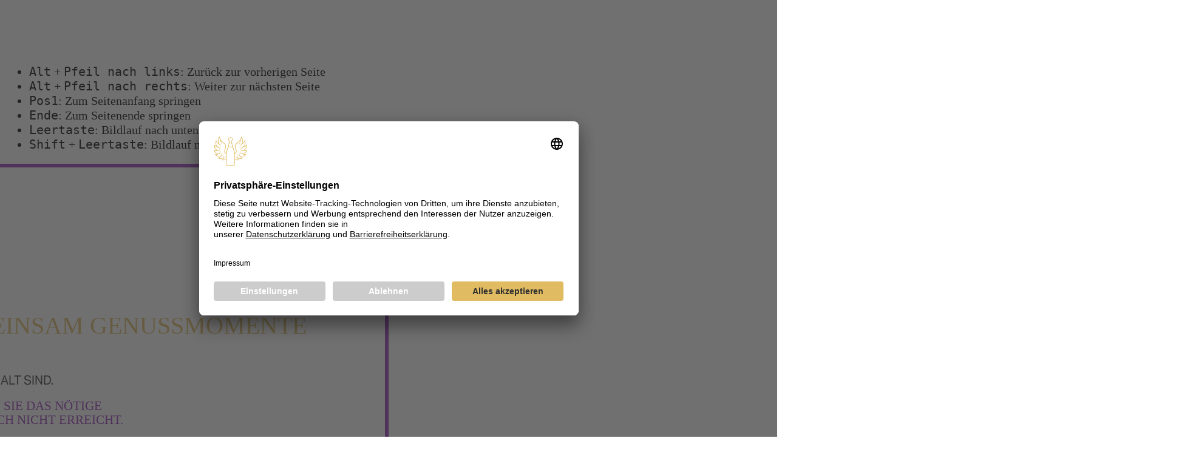

--- FILE ---
content_type: text/html; charset=utf-8
request_url: https://www.rotkaeppchen-mumm.de/detail/mumm-co/
body_size: 19100
content:
<!DOCTYPE html>
<html class="no-js page page--id-254 page--type-26" lang="de-DE" page-designation="" navigation-color="default" theme="tabi-1-5">
<head>

<meta charset="utf-8">
<!-- 
	This website is powered by TYPO3 - inspiring people to share!
	TYPO3 is a free open source Content Management Framework initially created by Kasper Skaarhoj and licensed under GNU/GPL.
	TYPO3 is copyright 1998-2026 of Kasper Skaarhoj. Extensions are copyright of their respective owners.
	Information and contribution at https://typo3.org/
-->



<title>Mumm &amp; Co. - Rotkäppchen-Mumm Sektkellereien GmbH</title>
<meta http-equiv="x-ua-compatible" content="IE=edge">
<meta name="generator" content="TYPO3 CMS">
<meta name="robots" content="noindex,follow">
<meta name="application-name" content="Rotkäppchen-Mumm">
<meta name="viewport" content="width=device-width, initial-scale=1, shrink-to-fit=no">
<meta name="description" content="Erleben Sie prickelnde Genussmomente mit Mumm Sekt – ein Geschmackserlebnis der besonderen Art. Jetzt entdecken!">
<meta property="og:title" content="Mumm &amp; Co. - Rotkäppchen-Mumm Sektkellereien GmbH">
<meta property="og:description" content="Erleben Sie prickelnde Genussmomente mit Mumm Sekt – ein Geschmackserlebnis der besonderen Art. Jetzt entdecken!">
<meta name="twitter:title" content="Mumm &amp; Co. - Rotkäppchen-Mumm Sektkellereien GmbH">
<meta name="twitter:description" content="Erleben Sie prickelnde Genussmomente mit Mumm Sekt – ein Geschmackserlebnis der besonderen Art. Jetzt entdecken!">
<meta name="apple-mobile-web-app-title" content="Rotkäppchen-Mumm">
<meta name="msapplication-tilecolor" content="#FFFFFF">
<meta name="theme-color" content="#E0BB61">
<meta name="format-detection" content="telephone=no">
<meta name="google-site-verification" content="MZ53OpL7yw0EYQryIpT1nUq3l7M5FR_n6sGeLWQEumE">
<meta name="date" content="2025-07-15">


<link rel="stylesheet" href="/_assets/970d87530f68dcef8f56f0c74e2031c3/V1.5/build/Stylesheets/tabi.css?1765355331" media="all">
<link rel="stylesheet" href="/_assets/49e9432d61f661f72b71e5ea59351140/build/Stylesheets/custom.css?1767772100" media="all">
<link rel="stylesheet" href="/_assets/49e9432d61f661f72b71e5ea59351140/build/Stylesheets/matching-tool.css?1765273745" media="all">
<link href="/_assets/970d87530f68dcef8f56f0c74e2031c3/V1.5/build/Stylesheets/_skippy-links.css?1765355331" rel="stylesheet" >
<link href="/_assets/970d87530f68dcef8f56f0c74e2031c3/V1.5/build/Stylesheets/_a11y-info.css?1765355331" rel="stylesheet" >
<link href="/_assets/970d87530f68dcef8f56f0c74e2031c3/V1.5/build/Stylesheets/_top-bar.css?1765355331" rel="stylesheet" >
<link href="/_assets/970d87530f68dcef8f56f0c74e2031c3/V1.5/build/Stylesheets/_burger.css?1765355331" rel="stylesheet" >
<link href="/_assets/970d87530f68dcef8f56f0c74e2031c3/V1.5/build/Stylesheets/_language-picker-list.css?1765355331" rel="stylesheet" >
<link href="/_assets/970d87530f68dcef8f56f0c74e2031c3/V1.5/build/Stylesheets/_navigation--service.css?1765355331" rel="stylesheet" >
<link href="/_assets/970d87530f68dcef8f56f0c74e2031c3/V1.5/build/Stylesheets/_navigation-item.css?1765355331" rel="stylesheet" >
<link href="/_assets/970d87530f68dcef8f56f0c74e2031c3/V1.5/build/Stylesheets/_navigation.css?1765355331" rel="stylesheet" >
<style>
/*<![CDATA[*/
<!-- 
/*InlineDefaultCss*/
/* default styles for extension "tx_form" */
    .captcha { margin-bottom: .5rem; }
    .captcha a { margin-left: .5rem; }
    .captcha--reloading img { opacity: 0.5; }
    .captcha--reloading a { cursor: auto; }
    .captcha--spin .captcha__reload svg { animation: spin 0.8s infinite linear; }
    .captcha__audio__mute { display: none; }
    .captcha--playing .captcha__audio__mute { display: inherit; }
    .captcha--playing .captcha__audio__sound { display: none; }
    @keyframes spin {
          from {transform:rotate(359deg);}
          to {transform:rotate(0deg);}
        }

/*additionalTSFEInlineStyle*/
        :root {
            --bg-color:                     rgb(255, 255, 255);
            --font-color:                   rgb(51, 51, 51);
            --font-color--light:            rgb(183, 198, 205);
            --font-color--dark:             rgb(38, 50, 56);

            --primary-color:                rgb(224, 187, 97);
            --primary-color--light:         rgb(237, 221, 180);
            --primary-color--dark:          rgb(135, 113, 57);

            --secondary-color:              rgb(150, 50, 185);
            --secondary-color--light:       rgb(220, 158, 240);
            --secondary-color--dark:        rgb(94, 23, 117);

            --success-color:                rgb(170, 227, 154);
            --warning-color:                rgb(245, 197, 130);
            --error-color:                  rgb(250, 118, 118);
            --media_copyright_visibility:   0;
            }                    :root {
                        --paragraph__normal: var(--toujou-font-weight-normal-fallback);
                        --paragraph__bold: var(--toujou-font-weight-bold-fallback);
                        --headline__weight: var(--toujou-font-weight-headline-fallback);
                    }/* Chapter Font Color */

.chapter--font-color{
  margin-bottom: 2rem; 
  padding-top: 2rem;
  padding-bottom: 2rem;
}


/*.chapter--career-positions > .grid:first-child,
.chapter--career-positions > span:first-child + .grid {
top: -3.5rem;
}*/

/* ADJUSTMENT CONFIRMATION MESSAGE PRESSEVERTEILER FORM */
#anmeldungPresseverteiler-1021634 {
  color: white;
  padding-bottom: 2rem;
}

.top-bar__logo {
  top: 0;
}



/* CHAPTER-INVERTED */

.chapter--inverted {
  background-color: var(--font-color);
  padding: 4rem 0;
  margin: 2rem 0 8rem;
}

.chapter--inverted p {
  color: white;
}


.chapter--background {
  margin-top: 3rem;
}

/* ADJUST LIST STYLES */

ul.list li::before {
  top: .75em;
}

.list li {
  font-size: var(--font-size-normal);
}


.header.header--ratio-3-1 {
  margin-top: 4rem;
}


/* CENTER ALIGNED INDEXED SEARCH INPUT */

.page--type-32 .indexedsearch-form__container {
  margin: 0 auto;
}


.pressemeldung-en-hidden {
  display:none;
}

@media screen and (min-width: 840px) {
  .top-bar--medium .top-bar__title {
    max-height: 2.5rem;
  }
}

.blog-card .blog-card__cta:is(:hover,:focus-visible) {
  background: var(--secondary-color) !important;
}


/* TOUJOU MODAL */
toujou-modal {
  --toujou-modal-content-max-width: 60%;
}

/* ASPECT-RATIO PRESS POOL GALLERIY */
.filter__wrap--galleries .text-columns__image img {
  aspect-ratio: 3 / 2;
}

@media screen and (max-width: 543px) {
  .text-columns__image {
    clip-path: var(--image-corner-cutout-path-small);
  }
}

.filter__wrap--galleries .location {
  margin-bottom: 0;
}:root { --toujou-media-copyright-display: none; }:root { --overlay-font-color: rgb(0, 0, 0); }:root { --overlay-bg-color: rgb(255, 255, 255); }
-->
/*]]>*/
</style>


<script src="/_assets/49e9432d61f661f72b71e5ea59351140/build/Javascripts/mummCustom.js?1765877216" type="module"></script>
<script src="/_assets/49e9432d61f661f72b71e5ea59351140/build/Javascripts/matchingTool.js?1765189217" type="module"></script>


<script type="module" src="/_assets/970d87530f68dcef8f56f0c74e2031c3/V1.5/build/Javascripts/es6/toujou-webcomponents-bundle.js?1765355331" ></script>


<script type="module" src="/_assets/970d87530f68dcef8f56f0c74e2031c3/V1.5/build/Javascripts/es6/tabi.js?1765355331"></script>


    

<link rel="stylesheet" type="text/css" href="/_assets/970d87530f68dcef8f56f0c74e2031c3/V1.5/build/Stylesheets/print.css?1765355331" media="print"/>









<script>
    var dataLayer = [];
    function gtag(){dataLayer.push(arguments);}
</script><link rel="preconnect" href="//app.usercentrics.eu">

<link rel="preconnect" href="//api.usercentrics.eu">

<link rel="preconnect" href="//privacy-proxy.usercentrics.eu">

<link rel="preload" href="//app.usercentrics.eu/browser-ui/latest/loader.js" as="script">

<link rel="preload" href="//privacy-proxy.usercentrics.eu/latest/uc-block.bundle.js" as="script">

<script id="usercentrics-cmp" data-settings-id="hU6mBaf4A" src="https://app.usercentrics.eu/browser-ui/latest/loader.js" async></script>

<script type="application/javascript" src="https://privacy-proxy.usercentrics.eu/latest/uc-block.bundle.js"></script><!-- Google Tag Manager -->
<script>(function(w,d,s,l,i){w[l]=w[l]||[];w[l].push({'gtm.start':new Date().getTime(),event:'gtm.js'});var f=d.getElementsByTagName(s)[0],j=d.createElement(s),dl=l!='dataLayer'?'&l='+l:'';j.async=true;j.src='https://www.googletagmanager.com/gtm.js?id='+i+dl;f.parentNode.insertBefore(j,f);})(window,document,'script','dataLayer','GTM-TF9TSZB');</script>
<!-- End Google Tag Manager -->

<link rel="icon" href="https://www.rotkaeppchen-mumm.de/_assets/processed/bQmNRuHt_oYOE9gvb8JN6aNmuE58a4bvJt6Jo7EE85k/q:85/pd:0:0/ex:t:fp:0.5:0.5/rt:fit/w:48/h:48/fn:Y3NtX3JrbS1mYXZpY29uLTIwMjNfNjM1MDI3ZDg1NA:t/cb:f881760ac2890c17f03cca79c35c601513b76cfb/bG9jYWw6L2ZpbGVhZG1pbi9CaWxkZXIvTG9nb3MvcmttLWZhdmljb24tMjAyMy5wbmc" sizes="48x48">
<link rel="apple-touch-icon" href="https://www.rotkaeppchen-mumm.de/_assets/processed/KqzkwAcOg8oYs4FVmL8W4ZN4Rfw9VNtvIO8BTksvpZo/q:85/pd:0:0/ex:t:fp:0.5:0.5/rt:fit/w:180/h:180/fn:Y3NtX3JrbS1mYXZpY29uLTIwMjNfNjliNWFkODI2Ng:t/cb:f881760ac2890c17f03cca79c35c601513b76cfb/bG9jYWw6L2ZpbGVhZG1pbi9CaWxkZXIvTG9nb3MvcmttLWZhdmljb24tMjAyMy5wbmc"/>
<link rel="manifest" href="/site.webmanifest" />
<!-- This site is optimized with the Yoast SEO for TYPO3 plugin - https://yoast.com/typo3-extensions-seo/ -->
<script type="application/ld+json">[{"@context":"https:\/\/www.schema.org","@type":"BreadcrumbList","itemListElement":[{"@type":"ListItem","position":1,"item":{"@id":"https:\/\/www.rotkaeppchen-mumm.de\/","name":"Home"}},{"@type":"ListItem","position":2,"item":{"@id":"https:\/\/www.rotkaeppchen-mumm.de\/detail\/","name":"Marken-Details"}},{"@type":"ListItem","position":3,"item":{"@id":"https:\/\/www.rotkaeppchen-mumm.de\/eigenmarken\/","name":"Eigenmarken"}},{"@type":"ListItem","position":4,"item":{"@id":"https:\/\/www.rotkaeppchen-mumm.de\/detail\/mumm-co\/","name":"Mumm & Co."}}]}]</script>
</head>
<body>
<!-- Google Tag Manager (noscript) -->
<noscript><iframe src="https://www.googletagmanager.com/ns.html?id=GTM-TF9TSZB" height="0" width="0" style="display:none;visibility:hidden"></iframe></noscript>
<!-- End Google Tag Manager (noscript) -->




    





    






<skippy-links aria-label="Sprunglinks Navigation"></skippy-links>



    


    

    <section class="a11y-info" tabindex="0" aria-labelledby="a11y-info-headline">
        <div class="a11y-info__content">
            

<p id="a11y-info-headline" class="a11y-info__headline">
    Tastenkombinationen
</p>



            

<p class="a11y-info__description">
    Sie können die folgenden Tastenkombinationen verwenden, um schneller zu navigieren:
</p>



            








<ul class="a11y-info__list">
    

<li class="a11y-info__item">
    


    <kbd class="a11y-info__key">Alt</kbd> +

    <kbd class="a11y-info__key">Pfeil nach links</kbd>:




    Zurück zur vorherigen Seite
</li>



    

<li class="a11y-info__item">
    


    <kbd class="a11y-info__key">Alt</kbd> +

    <kbd class="a11y-info__key">Pfeil nach rechts</kbd>:




    Weiter zur nächsten Seite
</li>



    

<li class="a11y-info__item">
    


    <kbd class="a11y-info__key">Pos1</kbd>:




    Zum Seitenanfang springen
</li>



    

<li class="a11y-info__item">
    


    <kbd class="a11y-info__key">Ende</kbd>:




    Zum Seitenende springen
</li>



    

<li class="a11y-info__item">
    


    <kbd class="a11y-info__key">Leertaste</kbd>:




    Bildlauf nach unten
</li>



    

<li class="a11y-info__item">
    


    <kbd class="a11y-info__key">Shift</kbd> +

    <kbd class="a11y-info__key">Leertaste</kbd>:




    Bildlauf nach oben
</li>



</ul>



        </div>
    </section>







    
        

<div id="overlay" class="overlay overlay--light">

    
        <img class="overlay__background" loading="lazy" src="https://www.rotkaeppchen-mumm.de/_assets/processed/lF1G4YE6Gp3StZIxid0tOSjzOhleH4e1exZd3Z_nDFc/q:85/w:2000/h:2000/fn:Y3NtX1doaXRlXzg1ZmFlZmQxNGM:t/cb:d2cf5c8c95f1b801d5c9884ffdde652d90aa6c2d/bG9jYWw6L2ZpbGVhZG1pbi9CaWxkZXIvV2hpdGUucG5n" width="2000" height="2000" alt="white" />
    

    <div class="overlay__infos">
        
        
            <img class="overlay__logo" src="https://www.rotkaeppchen-mumm.de/_assets/processed/JsDkUnvjaqnTROtWbpWwwNQvsMTkHaOFJruTc3mg1Q8/q:85/c:201:173:fp:0.5:0.5/rt:force/w:201/h:173/fn:Y3NtX3JrbS1iaWxkbWFya2UtZ29sZC0yMDIzX2MzZDQ4M2M4MzQ:t/cb:f881760ac2890c17f03cca79c35c601513b76cfb/bG9jYWw6L2ZpbGVhZG1pbi9CaWxkZXIvTG9nb3MvcmttLWJpbGRtYXJrZS1nb2xkLTIwMjMucG5n" width="201" height="173" data-width="201" data-height="173" alt="Logo Rotkäppchen Mumm: Eine stilisierte Flasche mit ausgebreiteten Flügeln, die Freiheit und Feierlichkeit symbolisieren." title="Logo Rotkäppchen Mumm" loading="lazy" />
        

        <div class="overlay__text">
            
                    
                        

<span id="c2293"></span>

<p class="font--beta">WIR LADEN SIE EIN, GEMEINSAM GENUSSMOMENTE ZU ERLEBEN.</p>
<p>BITTE BESTÄTIGEN SIE UNS VORHER, DASS SIE SCHON 18 JAHRE ALT SIND.</p>



                    
                
        </div>

        <span class="overlay__warning">
            
                    

<span id="c2296"></span><p class="font--alpha  font--align-left">
				Leider haben Sie das nötige Lebensalter noch nicht erreicht.
			</p>
	



                
        </span>

        
            <div class="overlay__buttons">
                <a id="overlayButtonYes" class="button button--primary overlay__button" data-overlay-value="yes">
                    
                            Ja, ich bin 18 Jahre oder älter
                        
                </a>

                <a id="overlayButtonNo" class="button button--primary overlay__button" data-overlay-value="no">
                    
                            Nein, ich bin jünger als 18 Jahre alt
                        
                </a>
            </div>
        

        
            <div class="overlay__text">
                
                    

<span id="c2297"></span>

<p>Sie sind noch keine 18 Jahre alt,<br> interessieren sich aber für eine Ausbildung bei uns?</p>
<p><a href="/karriere/schueler/">Bitte hier klicken</a></p>
<p><a href="/impressum/">Impressum</a></p>
<p><a href="/datenschutz/">Datenschutz</a></p>
<p><a href="/kontakt/">Kontakt</a></p>
<p><a href="/nutzungsbedingungen/">Nutzungsbedingungen</a></p>



                
            </div>
        

        
    </div>
</div>

<script>
  // get overlay elements
  var overlay = document.querySelector('.overlay')
  var overlayID = overlay.getAttribute('id')
  var overlayWarning = document.querySelector('.overlay__warning')
  var overlayButtonsContainer = document.querySelector('.overlay__buttons')
  var overlayCloseButtons = document.querySelectorAll('.overlay-button-close-trigger')

  if (location.hash === '#aaa') {
      setCookie('accepted');
  }

  // get the overlay buttons and add a click event listener to them
  if (overlayButtonsContainer) {
    Array.prototype.slice.call(document.querySelectorAll('.overlay__button')).forEach(function(overlayButton) {
      overlayButton.addEventListener('click', handleOverlayButtonClick)
    })
  }

  // add event listener to the close button
  if (overlayCloseButtons) {
      overlayCloseButtons.forEach(overlayCloseButton => {
          overlayCloseButton.addEventListener('click', handleCloseButtonClick)
      })
  }
  // check if cookie for the overlayID exists
  // if so, return cookie value
  // if not, return false
  function checkCookie(cookieName) {
    var match = document.cookie.match(new RegExp('(^| )' + cookieName + '=([^;]+)'));
    if (match) {
      return match[2];
    }
    else{
      return false
    }
  }

  // Show the overlay
  // and prevent the background (body) from scrolling
  function showOverlay() {
    overlay.style.display = 'block'
    document.body.classList.add('toujou-overlay-open');
  }

  // hide the overlay
  // and allow the background to scroll
  function hideOverlay() {
    overlay.style.display = 'none'
    document.body.classList.remove('toujou-overlay-open');
  }

  // Display warning text
  // and hide all other elements except for the logo
  function showWarning() {
    overlayWarning.style.display = 'block'
    overlayButtonsContainer.style.display = 'none'
  }

  // Handle the overlay button clicks
  // If user accepts set cookie and hide overlay
  // If not, set cookie and redirect
  function handleOverlayButtonClick(event) {
    var choice = event.target.getAttribute('data-overlay-value')
    if (choice === 'no') {
      setCookie('rejected')
      showWarning()
    } else if (choice === 'yes') {
      setCookie('accepted')
      hideOverlay()
    }
  }

  // Handle click on close button
  function handleCloseButtonClick() {
    setCookie('accepted')
    hideOverlay()
  }

  // Set cookie with desired value
  // the cookie has the name of the overlay ID
  function setCookie(choice) {
    document.cookie =  'toujou-overlay' + overlayID + '=' + choice + ';path=/;'
  }

  // Check if cookie exists and it's value
  var overlayCookie = checkCookie('toujou-overlay' + overlayID)

  // Show or hide the overlay according to the cookie value
  if (!overlayCookie) {
    showOverlay()
  } else if (overlayCookie === 'rejected') {
    showOverlay()
  } else if (overlayCookie === 'accepted') {
    hideOverlay()
  }

  const overlayTextButton = document.querySelector('.overlay__text a');
  if (overlayTextButton) {
      overlayTextButton.classList.add('button', 'button--primary', 'button--shadow');
  }
</script>

    


<div class="wrap wrap--master">
    
        <input id="selector-state" class="state" type="checkbox" autocomplete="off" aria-hidden="true">

        








<toujou-topbar
    topbarType="fixed"
    class="top-bar top-bar--medium 
    
 
    
 
    
"
    navigation-color="default"
    role="region"
    aria-label="Topbar"
>
    <div class="top-bar__toggle top-bar__toggle--menu">
        




<toujou-burger
    class="burger"
    role="button"
    aria-pressed="false"
    aria-haspopup="true"
    aria-controls="mainNavigation"
    aria-expanded="false"
    aria-label="Navigationsmenü umschalten"
    tabindex="0"
    data-external-trigger="mainNavigationOverlay"
>
    <span class="burger__line burger__line--top burger__line--left"></span>
    <span class="burger__line burger__line--top burger__line--right"></span>
    <span class="burger__line burger__line--middle burger__line--left"></span>
    <span class="burger__line burger__line--middle burger__line--right"></span>
    <span class="burger__line burger__line--bottom burger__line--left"></span>
    <span class="burger__line burger__line--bottom burger__line--right"></span>
</toujou-burger>



    </div>

    


        
            <a aria-label="Zur Startseite" class="top-bar__title" href="/">
                
                
                        <img class="top-bar__logo" title="Rotkäppchen-Mumm" loading="lazy" src="https://www.rotkaeppchen-mumm.de/_assets/processed/NxIJgTyJAMbqDmnBuhdjR87_CHTHoazJJYxx5JCEYJo/q:85/w:58/h:50/fn:Y3NtX3JrbS1iaWxkbWFya2UtZ3JhdS0yMDIzXzg4ZjZlNDdiOTY:t/cb:eb4f3006dc7645f6b98f29e6b9b8dd28d33752f7/bG9jYWw6L2ZpbGVhZG1pbi9CaWxkZXIvTG9nb3MvcmttLWJpbGRtYXJrZS1ncmF1LTIwMjMucG5n" width="58" height="50" alt="" />
                    
            </a>
        
    




    
            


        



<nav
    class="language-picker"
    aria-label="Sprachauswahl"
    id="language-picker-topbar"
>
    <ul class="language-picker__list">
        
            
            

            
                <li class="language-picker__item">
                    <a
                        href="/detail/mumm-co/"
                        class="language-picker__link"
                        lang="de"
                        hreflang="de-DE"
                        aria-label="Deutsch"
                        aria-current=true
                    >
                        <span class="language-picker__iso-code">DE</span>
                    </a>
                </li>
            
        
            
            

            
                <li class="language-picker__item">
                    <a
                        href="/en/detail/mumm-co/"
                        class="language-picker__link"
                        lang="en"
                        hreflang="en-US"
                        aria-label="English"
                        
                    >
                        <span class="language-picker__iso-code">EN</span>
                    </a>
                </li>
            
        
    </ul>
</nav>



    



        

    

    <html data-namespace-typo3-fluid="true">


        
    

<a
    href="https://de.linkedin.com/company/rotkaeppchen-mumm"
    class="top-bar__linkedin-icon"
    target="_blank"
    aria-label="Besuchen Sie unsere LinkedIn-Seite"
>Linked In</a>

</html>


    <div class="mobile-nav-footer">
    <address class="mobile-nav-footer__address">
        Rotkäppchen-Mumm Sektkellereien GmbH <br>
        Sektkellereistraße 5 <br>
        D-06632 Freyburg (Unstrut)
    </address>

    <div class="mobile-nav-footer__contacts">
        <div class="mobile-nav-footer__contact">
            <p class="mobile-nav-footer__contact-label">Telefon:</p>
            <a href="tel:00496123606399" class="mobile-nav-footer__contact-link">+49 6123 606-399</a>
        </div>
        <div class="mobile-nav-footer__contact">
            <p class="mobile-nav-footer__contact-label">E-Mail:</p>
            <a href="mailto:info@rotkaeppchen-mumm.de" class="mobile-nav-footer__contact-link">info@rotkaeppchen-mumm.de</a>
        </div>
    </div>
</div>


</toujou-topbar>



        

<nav
    id="serviceNavigation"
    class="wrap wrap--service"
    aria-label="Service-Navigationsgruppe"
    data-is-open-on-hover
>
    <div class="wrap__inner wrap__inner--service">
        

        


    















<ul
    class="navigation navigation--service navigation--first-level"
    
     aria-label="Service Navigation"
    
    data-nav-list-level="1"
>
    
        



<li
    class="navigation-item navigation-item--service navigation-item--first-level"
    data-page-uid="10"
    data-page-designation=""
    data-nav-item-level="1"
    data-has-subnav
>
    
            <a
                class="navigation-item__link navigation-item__link--10-page-uid"
                href="/kontakt/"
                target=""
                
            >
                <span class="navigation-item__text" id="label-nav-10">
                    Kontakt
                </span>
            </a>
        
    
        <button
            class="navigation-item__toggle-state"
            aria-controls="nav-10"
            aria-expanded="false"
            aria-pressed="false"
        >
            <span data-is-visually-hidden>
                Untermenü für Kontakt umschalten
            </span>
        </button>

        
        











<ul
    class="navigation navigation--sub-nav navigation--second-level"
     id="nav-10"
    
     aria-labelledby="label-nav-10"
    data-nav-list-level="2"
>
    
        



<li
    class="navigation-item navigation-item--service navigation-item--second-level"
    data-page-uid="428"
    data-page-designation=""
    data-nav-item-level="2"
    
>
    
            <a
                class="navigation-item__link navigation-item__link--428-page-uid"
                href="/allgemeine-anfrage/"
                target=""
                
            >
                <span class="navigation-item__text" id="label-nav-428">
                    Allgemeine Anfrage
                </span>
            </a>
        
    
</li>



    
        



<li
    class="navigation-item navigation-item--service navigation-item--second-level"
    data-page-uid="429"
    data-page-designation=""
    data-nav-item-level="2"
    
>
    
            <a
                class="navigation-item__link navigation-item__link--429-page-uid"
                href="/produktinformation/"
                target=""
                
            >
                <span class="navigation-item__text" id="label-nav-429">
                    Produktinformation
                </span>
            </a>
        
    
</li>



    
        



<li
    class="navigation-item navigation-item--service navigation-item--second-level"
    data-page-uid="430"
    data-page-designation=""
    data-nav-item-level="2"
    
>
    
            <a
                class="navigation-item__link navigation-item__link--430-page-uid"
                href="/reklamation/"
                target=""
                
            >
                <span class="navigation-item__text" id="label-nav-430">
                    Reklamation
                </span>
            </a>
        
    
</li>



    
        



<li
    class="navigation-item navigation-item--service navigation-item--second-level"
    data-page-uid="431"
    data-page-designation=""
    data-nav-item-level="2"
    
>
    
            <a
                class="navigation-item__link navigation-item__link--431-page-uid"
                href="/vertrieb-und-bezugsquellen/"
                target=""
                
            >
                <span class="navigation-item__text" id="label-nav-431">
                    Vertrieb und Bezugsquellen
                </span>
            </a>
        
    
</li>



    
        



<li
    class="navigation-item navigation-item--service navigation-item--second-level"
    data-page-uid="1001624"
    data-page-designation=""
    data-nav-item-level="2"
    
>
    
            <a
                class="navigation-item__link navigation-item__link--1001624-page-uid"
                href="/kontakt/presseanfragen/"
                target=""
                
            >
                <span class="navigation-item__text" id="label-nav-1001624">
                    Presseanfragen
                </span>
            </a>
        
    
</li>



    
        



<li
    class="navigation-item navigation-item--service navigation-item--second-level"
    data-page-uid="1001556"
    data-page-designation=""
    data-nav-item-level="2"
    
>
    
            <a
                class="navigation-item__link navigation-item__link--1001556-page-uid"
                href="/eggers-franke/"
                target=""
                
            >
                <span class="navigation-item__text" id="label-nav-1001556">
                    Eggers &amp; Franke
                </span>
            </a>
        
    
</li>



    
</ul>



    
</li>



    
        



<li
    class="navigation-item navigation-item--service navigation-item--first-level"
    data-page-uid="11"
    data-page-designation=""
    data-nav-item-level="1"
    
>
    
            <a
                class="navigation-item__link navigation-item__link--11-page-uid"
                href="/impressum/"
                target=""
                
            >
                <span class="navigation-item__text" id="label-nav-11">
                    Impressum
                </span>
            </a>
        
    
</li>



    
        



<li
    class="navigation-item navigation-item--service navigation-item--first-level"
    data-page-uid="12"
    data-page-designation=""
    data-nav-item-level="1"
    
>
    
            <a
                class="navigation-item__link navigation-item__link--12-page-uid"
                href="/datenschutz/"
                target=""
                
            >
                <span class="navigation-item__text" id="label-nav-12">
                    Datenschutz
                </span>
            </a>
        
    
</li>



    
        



<li
    class="navigation-item navigation-item--service navigation-item--first-level"
    data-page-uid="1001920"
    data-page-designation=""
    data-nav-item-level="1"
    
>
    
            <a
                class="navigation-item__link navigation-item__link--1001920-page-uid"
                href="/erklaerung-barrierefreiheit/"
                target=""
                
            >
                <span class="navigation-item__text" id="label-nav-1001920">
                    Erklärung Barrierefreiheit
                </span>
            </a>
        
    
</li>



    
        



<li
    class="navigation-item navigation-item--service navigation-item--first-level"
    data-page-uid="312"
    data-page-designation=""
    data-nav-item-level="1"
    
>
    
            <a
                class="navigation-item__link navigation-item__link--312-page-uid"
                href="/nutzungsbedingungen/"
                target=""
                
            >
                <span class="navigation-item__text" id="label-nav-312">
                    Nutzungsbedingungen
                </span>
            </a>
        
    
</li>



    
        



<li
    class="navigation-item navigation-item--service navigation-item--first-level"
    data-page-uid="1001928"
    data-page-designation=""
    data-nav-item-level="1"
    
>
    
            <a
                class="navigation-item__link navigation-item__link--1001928-page-uid"
                href="/agb/"
                target=""
                
            >
                <span class="navigation-item__text" id="label-nav-1001928">
                    AGB
                </span>
            </a>
        
    
</li>



    
</ul>









        
            


        



<nav
    class="language-picker"
    aria-label="Sprachauswahl"
    id="language-picker-navigation"
>
    <ul class="language-picker__list">
        
            
            

            
                <li class="language-picker__item">
                    <a
                        href="/detail/mumm-co/"
                        class="language-picker__link"
                        lang="de"
                        hreflang="de-DE"
                        aria-label="Deutsch"
                        aria-current=true
                    >
                        <span class="language-picker__iso-code">DE</span>
                    </a>
                </li>
            
        
            
            

            
                <li class="language-picker__item">
                    <a
                        href="/en/detail/mumm-co/"
                        class="language-picker__link"
                        lang="en"
                        hreflang="en-US"
                        aria-label="English"
                        
                    >
                        <span class="language-picker__iso-code">EN</span>
                    </a>
                </li>
            
        
    </ul>
</nav>



    



        
    </div>
</nav>

<nav
    id="mainNavigation"
    class="wrap wrap--navigation"
    aria-label="Hauptnavigationsgruppe"
    data-is-open-on-hover
>
    


    















<ul
    class="navigation navigation--main navigation--first-level"
    
     aria-label="Main Navigation"
    
    
    data-nav-list-level="1"
>
    
        



<li
    class="navigation-item navigation-item--first-level"
    data-page-uid="2"
    data-page-designation=""
    data-nav-item-level="1"
    data-has-subnav
>
    
            <a
                class="navigation-item__link navigation-item__link--2-page-uid"
                href="/unternehmen/ueber-uns-1/"
                target=""
                
            >
                <span class="navigation-item__text" id="label-nav-2">
                    Unternehmen
                </span>
            </a>
        
    
        <button
            class="navigation-item__toggle-state"
            aria-controls="nav-2"
            aria-expanded="false"
            aria-pressed="false"
        >
            <span data-is-visually-hidden>
                Untermenü für Unternehmen umschalten
            </span>
        </button>

        
        











<ul
    class="navigation navigation--sub-nav navigation--second-level"
     id="nav-2"
    
     aria-labelledby="label-nav-2"
    
    data-nav-list-level="2"
>
    
        



<li
    class="navigation-item navigation-item--second-level"
    data-page-uid="1001947"
    data-page-designation=""
    data-nav-item-level="2"
    
>
    
            <a
                class="navigation-item__link navigation-item__link--1001947-page-uid"
                href="/unternehmen/ueber-uns-1/"
                target=""
                
            >
                <span class="navigation-item__text" id="label-nav-1001947">
                    Über uns
                </span>
            </a>
        
    
</li>



    
        



<li
    class="navigation-item navigation-item--second-level"
    data-page-uid="4"
    data-page-designation=""
    data-nav-item-level="2"
    
>
    
            <a
                class="navigation-item__link navigation-item__link--4-page-uid"
                href="/erfolgsgeschichten/"
                target=""
                
            >
                <span class="navigation-item__text" id="label-nav-4">
                    Erfolgsgeschichten
                </span>
            </a>
        
    
</li>



    
        



<li
    class="navigation-item navigation-item--second-level"
    data-page-uid="1001530"
    data-page-designation=""
    data-nav-item-level="2"
    
>
    
            <a
                class="navigation-item__link navigation-item__link--1001530-page-uid"
                href="/unternehmen/nachhaltigkeit/"
                target=""
                
            >
                <span class="navigation-item__text" id="label-nav-1001530">
                    Nachhaltigkeit
                </span>
            </a>
        
    
</li>



    
        



<li
    class="navigation-item navigation-item--second-level"
    data-page-uid="1001750"
    data-page-designation=""
    data-nav-item-level="2"
    
>
    
            <a
                class="navigation-item__link navigation-item__link--1001750-page-uid"
                href="/unternehmen/compliance/"
                target=""
                
            >
                <span class="navigation-item__text" id="label-nav-1001750">
                    Compliance
                </span>
            </a>
        
    
</li>



    
</ul>



    
</li>



    
        



<li
    class="navigation-item navigation-item--first-level"
    data-page-uid="3"
    data-page-designation=""
    data-nav-item-level="1"
    data-has-subnav
>
    
            <a
                class="navigation-item__link navigation-item__link--3-page-uid"
                href="/unsere-marken/"
                target=""
                
            >
                <span class="navigation-item__text" id="label-nav-3">
                    Unsere Marken
                </span>
            </a>
        
    
        <button
            class="navigation-item__toggle-state"
            aria-controls="nav-3"
            aria-expanded="false"
            aria-pressed="false"
        >
            <span data-is-visually-hidden>
                Untermenü für Unsere Marken umschalten
            </span>
        </button>

        
        











<ul
    class="navigation navigation--sub-nav navigation--second-level"
     id="nav-3"
    
     aria-labelledby="label-nav-3"
    
    data-nav-list-level="2"
>
    
        



<li
    class="navigation-item navigation-item--second-level"
    data-page-uid="1001634"
    data-page-designation=""
    data-nav-item-level="2"
    
>
    
            <a
                class="navigation-item__link navigation-item__link--1001634-page-uid"
                href="https://www.rotkaeppchen-mumm.de/unsere-marken?open-tab=schaumwein#c1021508"
                target="_blank"
                
            >
                <span class="navigation-item__text" id="label-nav-1001634">
                    Schaumwein
                </span>
            </a>
        
    
</li>



    
        



<li
    class="navigation-item navigation-item--second-level"
    data-page-uid="1001635"
    data-page-designation=""
    data-nav-item-level="2"
    
>
    
            <a
                class="navigation-item__link navigation-item__link--1001635-page-uid"
                href="https://www.rotkaeppchen-mumm.de/unsere-marken?open-tab=wein#c1021508"
                target="_blank"
                
            >
                <span class="navigation-item__text" id="label-nav-1001635">
                    Wein
                </span>
            </a>
        
    
</li>



    
        



<li
    class="navigation-item navigation-item--second-level"
    data-page-uid="1001636"
    data-page-designation=""
    data-nav-item-level="2"
    
>
    
            <a
                class="navigation-item__link navigation-item__link--1001636-page-uid"
                href="https://www.rotkaeppchen-mumm.de/unsere-marken?open-tab=spirituosen#c1021508"
                target="_blank"
                
            >
                <span class="navigation-item__text" id="label-nav-1001636">
                    Spirituosen
                </span>
            </a>
        
    
</li>



    
        



<li
    class="navigation-item navigation-item--second-level"
    data-page-uid="1001637"
    data-page-designation=""
    data-nav-item-level="2"
    
>
    
            <a
                class="navigation-item__link navigation-item__link--1001637-page-uid"
                href="https://www.rotkaeppchen-mumm.de/unsere-marken?open-tab=weinhaltige%20getr%C3%A4nke#c1021508"
                target="_blank"
                
            >
                <span class="navigation-item__text" id="label-nav-1001637">
                    Weinhaltige Getränke
                </span>
            </a>
        
    
</li>



    
        



<li
    class="navigation-item navigation-item--second-level"
    data-page-uid="1001638"
    data-page-designation=""
    data-nav-item-level="2"
    
>
    
            <a
                class="navigation-item__link navigation-item__link--1001638-page-uid"
                href="https://www.rotkaeppchen-mumm.de/unsere-marken?open-tab=alkoholfrei#c1021508"
                target="_blank"
                
            >
                <span class="navigation-item__text" id="label-nav-1001638">
                    Alkoholfrei
                </span>
            </a>
        
    
</li>



    
</ul>



    
</li>



    
        



<li
    class="navigation-item navigation-item--first-level"
    data-page-uid="217"
    data-page-designation=""
    data-nav-item-level="1"
    data-has-subnav
>
    
            <a
                class="navigation-item__link navigation-item__link--217-page-uid"
                href="/karriere/"
                target=""
                
            >
                <span class="navigation-item__text" id="label-nav-217">
                    Karriere
                </span>
            </a>
        
    
        <button
            class="navigation-item__toggle-state"
            aria-controls="nav-217"
            aria-expanded="false"
            aria-pressed="false"
        >
            <span data-is-visually-hidden>
                Untermenü für Karriere umschalten
            </span>
        </button>

        
        











<ul
    class="navigation navigation--sub-nav navigation--second-level"
     id="nav-217"
    
     aria-labelledby="label-nav-217"
    
    data-nav-list-level="2"
>
    
        



<li
    class="navigation-item navigation-item--second-level"
    data-page-uid="1001618"
    data-page-designation=""
    data-nav-item-level="2"
    
>
    
            <a
                class="navigation-item__link navigation-item__link--1001618-page-uid"
                href="/karriere/warum-zu-rotkaeppchen-mumm/"
                target=""
                
            >
                <span class="navigation-item__text" id="label-nav-1001618">
                    Warum zu Rotkäppchen Mumm
                </span>
            </a>
        
    
</li>



    
        



<li
    class="navigation-item navigation-item--second-level"
    data-page-uid="233"
    data-page-designation=""
    data-nav-item-level="2"
    
>
    
            <a
                class="navigation-item__link navigation-item__link--233-page-uid"
                href="/karriere/schueler/"
                target=""
                
            >
                <span class="navigation-item__text" id="label-nav-233">
                    Schüler &amp; Auszubildende
                </span>
            </a>
        
    
</li>



    
        



<li
    class="navigation-item navigation-item--second-level"
    data-page-uid="234"
    data-page-designation=""
    data-nav-item-level="2"
    
>
    
            <a
                class="navigation-item__link navigation-item__link--234-page-uid"
                href="/karriere/studierende-absolventen/"
                target=""
                
            >
                <span class="navigation-item__text" id="label-nav-234">
                    Studierende &amp; Absolventen
                </span>
            </a>
        
    
</li>



    
        



<li
    class="navigation-item navigation-item--second-level"
    data-page-uid="235"
    data-page-designation=""
    data-nav-item-level="2"
    
>
    
            <a
                class="navigation-item__link navigation-item__link--235-page-uid"
                href="/karriere/berufserfahrene/"
                target=""
                
            >
                <span class="navigation-item__text" id="label-nav-235">
                    Berufserfahrene
                </span>
            </a>
        
    
</li>



    
        



<li
    class="navigation-item navigation-item--second-level"
    data-page-uid="236"
    data-page-designation=""
    data-nav-item-level="2"
    
>
    
            <a
                class="navigation-item__link navigation-item__link--236-page-uid"
                href="https://www.rotkaeppchen-mumm.de/karriere/#STELLENANGEBOTE"
                target="_blank"
                
            >
                <span class="navigation-item__text" id="label-nav-236">
                    Stellenangebote
                </span>
            </a>
        
    
</li>



    
        



<li
    class="navigation-item navigation-item--second-level"
    data-page-uid="238"
    data-page-designation=""
    data-nav-item-level="2"
    
>
    
            <a
                class="navigation-item__link navigation-item__link--238-page-uid"
                href="https://www.rotkaeppchen-mumm.de/karriere/#KONTAKT"
                target="_blank"
                
            >
                <span class="navigation-item__text" id="label-nav-238">
                    Kontakt
                </span>
            </a>
        
    
</li>



    
</ul>



    
</li>



    
        



<li
    class="navigation-item navigation-item--first-level"
    data-page-uid="13"
    data-page-designation=""
    data-nav-item-level="1"
    data-has-subnav
>
    
            <a
                class="navigation-item__link navigation-item__link--13-page-uid"
                href="/presse/"
                target=""
                
            >
                <span class="navigation-item__text" id="label-nav-13">
                    Presse
                </span>
            </a>
        
    
        <button
            class="navigation-item__toggle-state"
            aria-controls="nav-13"
            aria-expanded="false"
            aria-pressed="false"
        >
            <span data-is-visually-hidden>
                Untermenü für Presse umschalten
            </span>
        </button>

        
        











<ul
    class="navigation navigation--sub-nav navigation--second-level"
     id="nav-13"
    
     aria-labelledby="label-nav-13"
    
    data-nav-list-level="2"
>
    
        



<li
    class="navigation-item navigation-item--second-level"
    data-page-uid="1001619"
    data-page-designation=""
    data-nav-item-level="2"
    
>
    
            <a
                class="navigation-item__link navigation-item__link--1001619-page-uid"
                href="/presse/pressemeldungen/"
                target=""
                
            >
                <span class="navigation-item__text" id="label-nav-1001619">
                    Pressemeldungen
                </span>
            </a>
        
    
</li>



    
        



<li
    class="navigation-item navigation-item--second-level"
    data-page-uid="240"
    data-page-designation=""
    data-nav-item-level="2"
    
>
    
            <a
                class="navigation-item__link navigation-item__link--240-page-uid"
                href="/presse/bilderpool-presse/"
                target=""
                
            >
                <span class="navigation-item__text" id="label-nav-240">
                    Bilderpool Presse
                </span>
            </a>
        
    
</li>



    
        



<li
    class="navigation-item navigation-item--second-level"
    data-page-uid="1001791"
    data-page-designation=""
    data-nav-item-level="2"
    
>
    
            <a
                class="navigation-item__link navigation-item__link--1001791-page-uid"
                href="/presse/trendstudie/"
                target=""
                
            >
                <span class="navigation-item__text" id="label-nav-1001791">
                    Trendstudie
                </span>
            </a>
        
    
</li>



    
        



<li
    class="navigation-item navigation-item--second-level"
    data-page-uid="1001788"
    data-page-designation=""
    data-nav-item-level="2"
    
>
    
            <a
                class="navigation-item__link navigation-item__link--1001788-page-uid"
                href="/presse/wissenswert/"
                target=""
                
            >
                <span class="navigation-item__text" id="label-nav-1001788">
                    Wissenswert
                </span>
            </a>
        
    
</li>



    
</ul>



    
</li>



    
        



<li
    class="navigation-item navigation-item--first-level"
    data-page-uid="1001593"
    data-page-designation=""
    data-nav-item-level="1"
    
>
    
            <a
                class="navigation-item__link navigation-item__link--1001593-page-uid"
                href="/unternehmen/online-shops/"
                target=""
                
            >
                <span class="navigation-item__text" id="label-nav-1001593">
                    Unsere Shops
                </span>
            </a>
        
    
</li>



    
        



<li
    class="navigation-item navigation-item--first-level"
    data-page-uid="214"
    data-page-designation=""
    data-nav-item-level="1"
    
>
    
            <a
                class="navigation-item__link navigation-item__link--214-page-uid"
                href="/suche/"
                target=""
                
            >
                <span class="navigation-item__text" id="label-nav-214">
                    Suche
                </span>
            </a>
        
    
</li>



    
        



<li
    class="navigation-item navigation-item--first-level"
    data-page-uid="1001546"
    data-page-designation=""
    data-nav-item-level="1"
    
>
    
            <a
                class="navigation-item__link navigation-item__link--1001546-page-uid"
                href="/kontakt/"
                target=""
                
            >
                <span class="navigation-item__text" id="label-nav-1001546">
                    Kontakt
                </span>
            </a>
        
    
</li>



    
</ul>








</nav>



    

    <div class="wrap wrap--content">
        <!--TYPO3SEARCH_begin-->
        
            
                





<header class="header header--ratio-3-1 header--image">
	
			<figure class="header__image">
				


        <img src="https://www.rotkaeppchen-mumm.de/_assets/processed/5uJ0aiJhRfjc0z3t6r1YLDFnkgTHabzzyVkUUPLJikI/q:85/c:1920:640:fp:0.5:0.5/rt:force/w:700/h:234/fn:Y3NtX211bW0taGVhZGVyLWNsYWltLW5ld18wOTVjMTQxZGYx:t/cb:21215b27f3524901acce6ad1a7af04b7810f3069/bG9jYWw6L2ZpbGVhZG1pbi9CaWxkZXIvSGVhZGVyL1Byb2R1a3RlL211bW0taGVhZGVyLWNsYWltLW5ldy5qcGc" width="700" height="234" data-width="1920" data-height="640" srcset="https://www.rotkaeppchen-mumm.de/_assets/processed/5uJ0aiJhRfjc0z3t6r1YLDFnkgTHabzzyVkUUPLJikI/q:85/c:1920:640:fp:0.5:0.5/rt:force/w:700/h:234/fn:Y3NtX211bW0taGVhZGVyLWNsYWltLW5ld18wOTVjMTQxZGYx:t/cb:21215b27f3524901acce6ad1a7af04b7810f3069/bG9jYWw6L2ZpbGVhZG1pbi9CaWxkZXIvSGVhZGVyL1Byb2R1a3RlL211bW0taGVhZGVyLWNsYWltLW5ldy5qcGc 700w,https://www.rotkaeppchen-mumm.de/_assets/processed/rDLr4bk00fjcODj3Pmz-b6gQG951WZrh1Z9NSXJNnj8/q:85/c:1920:640:fp:0.5:0.5/rt:force/w:1024/h:342/fn:Y3NtX211bW0taGVhZGVyLWNsYWltLW5ld182NmM0NGNkMjM1:t/cb:21215b27f3524901acce6ad1a7af04b7810f3069/bG9jYWw6L2ZpbGVhZG1pbi9CaWxkZXIvSGVhZGVyL1Byb2R1a3RlL211bW0taGVhZGVyLWNsYWltLW5ldy5qcGc 1024w,https://www.rotkaeppchen-mumm.de/_assets/processed/IbiclUvVvOyw4y3CL9QeEBoIc8YUImyV6U7ZmF6kvAY/q:85/c:1920:640:fp:0.5:0.5/rt:force/w:1440/h:480/fn:Y3NtX211bW0taGVhZGVyLWNsYWltLW5ld18wMGFmOTRjNWQy:t/cb:21215b27f3524901acce6ad1a7af04b7810f3069/bG9jYWw6L2ZpbGVhZG1pbi9CaWxkZXIvSGVhZGVyL1Byb2R1a3RlL211bW0taGVhZGVyLWNsYWltLW5ldy5qcGc 1440w,https://www.rotkaeppchen-mumm.de/_assets/processed/tMAC_392ZEr9Vr-CzKWRnQ8isiZwzNBcRonh2yfFZBU/q:85/c:1920:640:fp:0.5:0.5/rt:force/w:1920/h:640/fn:Y3NtX211bW0taGVhZGVyLWNsYWltLW5ld19lMWU3OTcwMzZk:t/cb:21215b27f3524901acce6ad1a7af04b7810f3069/bG9jYWw6L2ZpbGVhZG1pbi9CaWxkZXIvSGVhZGVyL1Byb2R1a3RlL211bW0taGVhZGVyLWNsYWltLW5ldy5qcGc 1920w" sizes="(min-width: 90rem) 1920px,(min-width: 64rem) 1440px,(min-width: 37.5rem) 1024px,700px" data-focus-area="{&quot;x&quot;:640,&quot;y&quot;:260,&quot;width&quot;:640,&quot;height&quot;:260}" alt="Erfrischender Sekt mit Zitrusfrüchten und Kräutern" title="Sektgenuss mit frischen Zitronen und Orangen" loading="lazy" fetchPriority="auto" />
    



			</figure>
		
	
</header>








            
        
        <!--TYPO3SEARCH_end-->
        <main id="main" skippy-links-label="Inhaltsbereich">
            
                

	
        <ol class="navigation navigation--breadcrumb">
            
                
                    <li class="navigation-item navigation-item--breadcrumb">
                        
                                
                                <a aria-label="Home" class="navigation-item__link" href="/"><span>Home</span></a>
                            
                    </li>
                
            
                
                    <li class="navigation-item navigation-item--breadcrumb">
                        
                                
                                <span><span>Mumm &amp; Co.</span></span>
                            
                    </li>
                
            
        </ol>
	

    <div class="onpage-navigation">
    <div id="select-jumpmark-wrap">
        <span>Inhaltsverzeichnis</span>
        <div id="select-jumpmark-list"></div>
    </div>
</div>




            
            <!--TYPO3SEARCH_begin-->
            
	

	
		
	




        
			

			
					
							
						
				
			
					
				
			

<span id="c1000884"></span>
	
    <!--TYPO3SEARCH_end-->
    
        


        
            <style>
  h1 {display:none;}
  @media only screen and (max-width: 768px){
    .header.header--ratio-3-1 , .down-arrow {display:none;}
    h1 {display:block;font-size:52px;}
   }
</style>
        
    



    
    <!--TYPO3SEARCH_begin-->




			

			

			
		
			

			
					
				
			
					
						<div class="grid grid--1">
							<div class="grid__column">
					
				
			

<!--TYPO3SEARCH_end-->
<span id="c1000031"></span>




<!--TYPO3SEARCH_begin-->



			

			
				
			

			
		
			

			
					
							
									
												</div>
											</div>
										
								
						
				
			
					
				
			

<span id="c4557"></span>
	
    <!--TYPO3SEARCH_end-->
    
        


        
            <div class="brand-page">
        
    



    
    <!--TYPO3SEARCH_begin-->




			

			

			
		
			

			
					
				
			
					
						<div class="grid grid--1">
							<div class="grid__column">
					
				
			

<span id="c1000950"></span>

<h1 class="font--align-center">Mumm &amp; Co.</h1>



			

			
				
			

			
		
			

			
					
				
			
					
				
			
    
        <span id="c2349"></span>
        








<toujou-slider
    class="slider slider--single slider--primary"
    
    
     auto-play="6"
    
    
>
    

    <div class="slider__frame">
        
    
        
        

        
                
    <div >
        
        
    


        <img src="https://www.rotkaeppchen-mumm.de/_assets/processed/oX_Zpf1L54qcmJNT79jJs7g4ZczAMq6_6nF-C0ARGQ4/q:85/c:307:697:fp:0.5:0.5/rt:force/w:141/h:320/fn:Y3NtX211bW0tZHJ5LXBhY2tzaG90LW5ld18zYTVmOTU2NzFj:t/cb:04e446a0bb3097b90c981c71fe8b8099de8f1ade/bG9jYWw6L2ZpbGVhZG1pbi9CaWxkZXIvUHJvZHVrdHNlaXRlbi9TZWt0L011bW1fX19Dby9tdW1tLWRyeS1wYWNrc2hvdC1uZXcuanBn" width="141" height="320" data-width="307" data-height="697" srcset="https://www.rotkaeppchen-mumm.de/_assets/processed/oX_Zpf1L54qcmJNT79jJs7g4ZczAMq6_6nF-C0ARGQ4/q:85/c:307:697:fp:0.5:0.5/rt:force/w:141/h:320/fn:Y3NtX211bW0tZHJ5LXBhY2tzaG90LW5ld18zYTVmOTU2NzFj:t/cb:04e446a0bb3097b90c981c71fe8b8099de8f1ade/bG9jYWw6L2ZpbGVhZG1pbi9CaWxkZXIvUHJvZHVrdHNlaXRlbi9TZWt0L011bW1fX19Dby9tdW1tLWRyeS1wYWNrc2hvdC1uZXcuanBn 141w,https://www.rotkaeppchen-mumm.de/_assets/processed/irDX8C9sVMR3nL1ydQfseXYzbnBOTjpi277LP-u6BEI/q:85/c:307:697:fp:0.5:0.5/rt:force/w:203/h:460/fn:Y3NtX211bW0tZHJ5LXBhY2tzaG90LW5ld18yZDBkZDk5M2Fl:t/cb:04e446a0bb3097b90c981c71fe8b8099de8f1ade/bG9jYWw6L2ZpbGVhZG1pbi9CaWxkZXIvUHJvZHVrdHNlaXRlbi9TZWt0L011bW1fX19Dby9tdW1tLWRyeS1wYWNrc2hvdC1uZXcuanBn 203w,https://www.rotkaeppchen-mumm.de/_assets/processed/XhDA9N0TLJD7QNx_ZsXnavXKvtcDTCLrClQ8WA3PSwM/q:85/c:307:697:fp:0.5:0.5/rt:force/w:265/h:600/fn:Y3NtX211bW0tZHJ5LXBhY2tzaG90LW5ld19mNjY1YTBjOTU1:t/cb:04e446a0bb3097b90c981c71fe8b8099de8f1ade/bG9jYWw6L2ZpbGVhZG1pbi9CaWxkZXIvUHJvZHVrdHNlaXRlbi9TZWt0L011bW1fX19Dby9tdW1tLWRyeS1wYWNrc2hvdC1uZXcuanBn 265w,https://www.rotkaeppchen-mumm.de/_assets/processed/d6jSXOPv5dlvOJOjhEZtAXrnhc2TsGJDwgtPmdtjCPI/q:85/c:307:697:fp:0.5:0.5/rt:force/w:307/h:697/fn:Y3NtX211bW0tZHJ5LXBhY2tzaG90LW5ld19mZWJhOGMwMjMx:t/cb:04e446a0bb3097b90c981c71fe8b8099de8f1ade/bG9jYWw6L2ZpbGVhZG1pbi9CaWxkZXIvUHJvZHVrdHNlaXRlbi9TZWt0L011bW1fX19Dby9tdW1tLWRyeS1wYWNrc2hvdC1uZXcuanBn 307w" sizes="(min-width: 90rem) 100vw,(min-width: 64rem) 100vw,(min-width: 37.5rem) 100vw,100vw" data-focus-area="{&quot;x&quot;:102.33333333333333,&quot;y&quot;:232.33333333333331,&quot;width&quot;:102.33333333333333,&quot;height&quot;:232.33333333333331}" alt="Eine grüne Sektflasche mit dem Etikett &#039;Mumm &amp; Co&#039; und der Aufschrift &#039;Jahrgangs Sekt Dry&#039;, umgeben von Wassertropfen." title="Mumm &amp; Co. Jahrgangssekt in stilvollem Design" loading="lazy" fetchPriority="auto" />
    



    
    

    </div>

            

    
        
        

        
                
    <div >
        
        
    


        <img src="https://www.rotkaeppchen-mumm.de/_assets/processed/7QLWKVZWfRWn8FtijqHTLMJmokyDvFSUgwa0SSqKq7o/q:85/c:307:697:fp:0.5:0.5/rt:force/w:141/h:320/fn:Y3NtX211bW0tZXh0cmEtZHJ5LXBhY2tzaG90LW5ld19mZGQ4YjJiMGUx:t/cb:eb8d9ac7f95827ab756dfff45620e89959101334/bG9jYWw6L2ZpbGVhZG1pbi9CaWxkZXIvUHJvZHVrdHNlaXRlbi9TZWt0L011bW1fX19Dby9tdW1tLWV4dHJhLWRyeS1wYWNrc2hvdC1uZXcuanBn" width="141" height="320" data-width="307" data-height="697" srcset="https://www.rotkaeppchen-mumm.de/_assets/processed/7QLWKVZWfRWn8FtijqHTLMJmokyDvFSUgwa0SSqKq7o/q:85/c:307:697:fp:0.5:0.5/rt:force/w:141/h:320/fn:Y3NtX211bW0tZXh0cmEtZHJ5LXBhY2tzaG90LW5ld19mZGQ4YjJiMGUx:t/cb:eb8d9ac7f95827ab756dfff45620e89959101334/bG9jYWw6L2ZpbGVhZG1pbi9CaWxkZXIvUHJvZHVrdHNlaXRlbi9TZWt0L011bW1fX19Dby9tdW1tLWV4dHJhLWRyeS1wYWNrc2hvdC1uZXcuanBn 141w,https://www.rotkaeppchen-mumm.de/_assets/processed/XFgzmDIuVqEW6ZBxZ1VAoH8hRSEAZst3eBcQ0yJ90lg/q:85/c:307:697:fp:0.5:0.5/rt:force/w:203/h:460/fn:Y3NtX211bW0tZXh0cmEtZHJ5LXBhY2tzaG90LW5ld184OTRlOGRmZWQ1:t/cb:eb8d9ac7f95827ab756dfff45620e89959101334/bG9jYWw6L2ZpbGVhZG1pbi9CaWxkZXIvUHJvZHVrdHNlaXRlbi9TZWt0L011bW1fX19Dby9tdW1tLWV4dHJhLWRyeS1wYWNrc2hvdC1uZXcuanBn 203w,https://www.rotkaeppchen-mumm.de/_assets/processed/O_LKdcJBwovYkTId7TGvgQCNDqf6yqKLDgcCCZQU_po/q:85/c:307:697:fp:0.5:0.5/rt:force/w:265/h:600/fn:Y3NtX211bW0tZXh0cmEtZHJ5LXBhY2tzaG90LW5ld18yNTczYjVlYzE1:t/cb:eb8d9ac7f95827ab756dfff45620e89959101334/bG9jYWw6L2ZpbGVhZG1pbi9CaWxkZXIvUHJvZHVrdHNlaXRlbi9TZWt0L011bW1fX19Dby9tdW1tLWV4dHJhLWRyeS1wYWNrc2hvdC1uZXcuanBn 265w,https://www.rotkaeppchen-mumm.de/_assets/processed/-B1z8Ah_hzhVYHe05nJ8AFOWHcdBnQAE2Rt3-EqfWgw/q:85/c:307:697:fp:0.5:0.5/rt:force/w:307/h:697/fn:Y3NtX211bW0tZXh0cmEtZHJ5LXBhY2tzaG90LW5ld183MzZhOTJkNDVj:t/cb:eb8d9ac7f95827ab756dfff45620e89959101334/bG9jYWw6L2ZpbGVhZG1pbi9CaWxkZXIvUHJvZHVrdHNlaXRlbi9TZWt0L011bW1fX19Dby9tdW1tLWV4dHJhLWRyeS1wYWNrc2hvdC1uZXcuanBn 307w" sizes="(min-width: 90rem) 100vw,(min-width: 64rem) 100vw,(min-width: 37.5rem) 100vw,100vw" data-focus-area="{&quot;x&quot;:102.33333333333333,&quot;y&quot;:232.33333333333331,&quot;width&quot;:102.33333333333333,&quot;height&quot;:232.33333333333331}" alt="Eine grüne Sektflasche mit dem Etikett &#039;Mumm &amp; Co.&#039; und der Aufschrift &#039;Extra Dry&#039;, beschlagen mit Wassertropfen." title="Mumm &amp; Co. Extra Dry: Ein Hochgenuss für Feiern" loading="lazy" fetchPriority="auto" />
    



    
    

    </div>

            

    
        
        

        
                
    <div >
        
        
    


        <img src="https://www.rotkaeppchen-mumm.de/_assets/processed/loGItApNJBc4b2l7jTDsS3Rl48-QGjGJl8uPPaPttgA/q:85/c:307:697:fp:0.5:0.5/rt:force/w:141/h:320/fn:Y3NtX211bW0tcm9zZS1kcnktcGFja3Nob3QtbmV3X2M3OTBhNzVlM2Q:t/cb:76fcadc687e795494b7b70675ede0c6bad8da8b9/bG9jYWw6L2ZpbGVhZG1pbi9CaWxkZXIvUHJvZHVrdHNlaXRlbi9TZWt0L011bW1fX19Dby9tdW1tLXJvc2UtZHJ5LXBhY2tzaG90LW5ldy5qcGc" width="141" height="320" data-width="307" data-height="697" srcset="https://www.rotkaeppchen-mumm.de/_assets/processed/loGItApNJBc4b2l7jTDsS3Rl48-QGjGJl8uPPaPttgA/q:85/c:307:697:fp:0.5:0.5/rt:force/w:141/h:320/fn:Y3NtX211bW0tcm9zZS1kcnktcGFja3Nob3QtbmV3X2M3OTBhNzVlM2Q:t/cb:76fcadc687e795494b7b70675ede0c6bad8da8b9/bG9jYWw6L2ZpbGVhZG1pbi9CaWxkZXIvUHJvZHVrdHNlaXRlbi9TZWt0L011bW1fX19Dby9tdW1tLXJvc2UtZHJ5LXBhY2tzaG90LW5ldy5qcGc 141w,https://www.rotkaeppchen-mumm.de/_assets/processed/M2xslIYJwQAv45O6qBylUn5TSyn7DgCyt5vm4_Mb44A/q:85/c:307:697:fp:0.5:0.5/rt:force/w:203/h:460/fn:Y3NtX211bW0tcm9zZS1kcnktcGFja3Nob3QtbmV3XzJiMzE5Yzg0Y2I:t/cb:76fcadc687e795494b7b70675ede0c6bad8da8b9/bG9jYWw6L2ZpbGVhZG1pbi9CaWxkZXIvUHJvZHVrdHNlaXRlbi9TZWt0L011bW1fX19Dby9tdW1tLXJvc2UtZHJ5LXBhY2tzaG90LW5ldy5qcGc 203w,https://www.rotkaeppchen-mumm.de/_assets/processed/fUjTloSagekJfYyfy4-Qp-KNBdyxMgTlbDNWG6jdeV0/q:85/c:307:697:fp:0.5:0.5/rt:force/w:265/h:600/fn:Y3NtX211bW0tcm9zZS1kcnktcGFja3Nob3QtbmV3XzI3MDlmNjM4Y2Y:t/cb:76fcadc687e795494b7b70675ede0c6bad8da8b9/bG9jYWw6L2ZpbGVhZG1pbi9CaWxkZXIvUHJvZHVrdHNlaXRlbi9TZWt0L011bW1fX19Dby9tdW1tLXJvc2UtZHJ5LXBhY2tzaG90LW5ldy5qcGc 265w,https://www.rotkaeppchen-mumm.de/_assets/processed/F1VDsbPKu1URLA67jn2kg_-b2OnDVnZ1Eg67_5E6HFg/q:85/c:307:697:fp:0.5:0.5/rt:force/w:307/h:697/fn:Y3NtX211bW0tcm9zZS1kcnktcGFja3Nob3QtbmV3Xzc4NzBlZGVhYjY:t/cb:76fcadc687e795494b7b70675ede0c6bad8da8b9/bG9jYWw6L2ZpbGVhZG1pbi9CaWxkZXIvUHJvZHVrdHNlaXRlbi9TZWt0L011bW1fX19Dby9tdW1tLXJvc2UtZHJ5LXBhY2tzaG90LW5ldy5qcGc 307w" sizes="(min-width: 90rem) 100vw,(min-width: 64rem) 100vw,(min-width: 37.5rem) 100vw,100vw" data-focus-area="{&quot;x&quot;:102.33333333333333,&quot;y&quot;:232.33333333333331,&quot;width&quot;:102.33333333333333,&quot;height&quot;:232.33333333333331}" alt="Eine stilvolle Flasche Mumm Rosé Dry Sekt, die frisch und sprudelnd aussieht, mit einem glänzenden Etikett." title="Mumm &amp; Co. Rosé Dry: Ein Fest für die Sinne" loading="lazy" fetchPriority="auto" />
    



    
    

    </div>

            

    

    </div>

    <button
    class="slider__control slider__control--prev"
    aria-label="Zum vorherigen Slide"
    tabindex="0"
>
    <svg height="24" width="24" viewBox="0 0 24 24" preserveAspectRatio="xMidYMid meet" aria-hidden="true">
        <use xlink:href="#arrow_left"/>
    </svg>
</button>

<button
    class="slider__control slider__control--next"
    aria-label="Zum nächsten Slide"
    tabindex="0"
>
    <svg height="24" width="24" viewBox="0 0 24 24" preserveAspectRatio="xMidYMid meet" aria-hidden="true">
        <use xlink:href="#arrow_right"/>
    </svg>
</button>

    <div class="slider__pagination"></div>


</toujou-slider>











    


			

			
				
			

			
		
			

			
					
							
									
												</div>
											</div>
										
								
						
				
			
					
				
			
<span id="c2348"></span>


<div class="grid grid--2">
	<div class="grid__column grid__column--colspan-2">
		
	<div class="card-grid card-grid--vertical card-grid--1">

    
		
			<div class="card-grid__column">
			

            
                    
                    




        <div class="content-card  content-card--primary content-card--design-default">
            
    
        <figure class="content-card__image">
            <img src="https://www.rotkaeppchen-mumm.de/_assets/processed/UAcwWqyiZX4zhm_M2Q3_9v5K7rNQ9VAOAh6k0RY04dA/q:85/c:265:149.0625:fp:0.5:0.5/rt:force/w:265/h:149/fn:Y3NtX211bW0tbG9nby0yNjV4MjY1Xzc0ZDNhNDUyMmE:t/cb:71b004f72871a39f1b0dce71baa51d2cf638e9bb/bG9jYWw6L2ZpbGVhZG1pbi9CaWxkZXIvTG9nb3MvUHJvZHVrdGUvbXVtbS1sb2dvLTI2NXgyNjUuanBn" width="265" height="149" data-width="265" data-height="149.0625" data-focus-area="{&quot;x&quot;:88.33333333333333,&quot;y&quot;:88.33333333333333,&quot;width&quot;:88.33333333333333,&quot;height&quot;:88.33333333333333}" alt="Logo Mumm &amp; Co." title="Logo Mumm &amp; Co." loading="lazy" />
            
        </figure>
    
    <div class="content-card__content">
        <h3 class="content-card__title"></h3>
        
            <h3>GENUSS IMMER WIEDER AUFS NEUE ENTDECKEN. MANCHMAL MUSS ES EBEN MUMM SEIN.</h3>
<p class=" content-card__text">Mumm steht für prickelnden Sektgenuss, der sich immer wieder neu erleben lässt. Seine sorgfältig ausgewählten Weine höchster Qualität machen diesen feinperligen Sekt zu einem erlesenen Geschmackserlebnis der besonderen Art. Genießen Sie Mumm Sekt pur in einer der drei feinen Sorten Mumm Dry, Mumm Extra Dry oder Mumm Rosé Dry.</p>
<p class=" content-card__text"><a href="https://www.mumm-co.de/" target="_blank" class="button button--primary" rel="noreferrer">Zur Markenwebsite</a></p>
<p class=" content-card__text"><a href="https://www.facebook.com/MummSekt" target="_blank" class="icon icon--facebook" rel="noreferrer">Facebook</a> <a href="https://www.youtube.com/user/MummEntdecken" target="_blank" class="icon icon--youtube" rel="noreferrer">YouTube</a> <a href="https://www.instagram.com/mummsekt/" target="_blank" class="icon icon--instagram" rel="noreferrer">Instagram</a></p>
        
        
    </div>

        </div>
    





                

			</div>
		
	

	</div>

	</div>
</div>









			

			

			
		
			

			
					
							
									
								
						
				
			
					
				
			

<span id="c4565"></span>
	
    <!--TYPO3SEARCH_end-->
    
        


        
            </div>
        
    



    
    <!--TYPO3SEARCH_begin-->




			

			

			
		
			

			
					
							
									
								
						
				
			
					
				
			

<span id="c1000028"></span>
	
    <!--TYPO3SEARCH_end-->
    
        


        
            <div class="p-n-teasers">
  
  <a href="/detail/mm-extra/" class="p-n-teaser">
    <img src="/fileadmin/Bilder/Logos/Produkte/mm-extra-logo-265x265.jpg"
         height="100"
         width="100"
         class="p-n-teaser__image"
         loading="lazy">
  </a>
  
  <a href="/detail/rotkaeppchen/" class="p-n-teaser">
    <img src="/fileadmin/Bilder/Logos/Produkte/rotkaeppchen-logo-265x265.jpg"
         height="100"
         width="100"
         class="p-n-teaser__image"
         loading="lazy">
  </a>

</div>
        
    



    
    <!--TYPO3SEARCH_begin-->




			

			

			
		
	





	

	

	

            
    


            <!--TYPO3SEARCH_end-->
        </main>

        
            


    

<footer class="footer">
    
            <div class="footer__content footer__content--custom">
                
                    
<span id="c2235"></span>




        
    


    
            
        
    
            
                    <div class="grid grid--2">
                        <div class="grid__column grid__column--colspan-2">
                            
    <div class="text-columns text-columns--4 " >
        
            
                <div class="text-columns__column">
                    
                    

                    <div class="text-columns__text">
                        


	
		<p><a href="/impressum/">Impressum</a></p>
	





                    </div>

                    
                </div>
            
        
            
                <div class="text-columns__column">
                    
                    

                    <div class="text-columns__text">
                        


	
		<p><a href="/datenschutz/">Datenschutz</a></p>
	





                    </div>

                    
                </div>
            
        
            
                <div class="text-columns__column">
                    
                    

                    <div class="text-columns__text">
                        


	
		<p><a href="/404/" class="consent-settings-link">Einwilligungseinstellungen</a></p>
<p><a href="/agb/">AGB</a></p>
<p><a href="/erklaerung-barrierefreiheit/">Barrierefreiheit</a></p>
	





                    </div>

                    
                </div>
            
        
            
                <div class="text-columns__column">
                    
                    

                    <div class="text-columns__text">
                        


	
		<p><a href="/kontakt/">Kontakt</a></p>
<p><a href="/nutzungsbedingungen/">Nutzungsbedingungen</a></p>
<p><a href="/service-b2b/">Service B2B</a></p>
	





                    </div>

                    
                </div>
            
        
    </div>

                        </div>
                    </div>
                
        












                
                    

<span id="c2236"></span>
	
    <!--TYPO3SEARCH_end-->
    
        


        
            <!-- Do not delete this. we will clone the language selectors into this container -->
<div class="footer__lang-container"></div>
        
    



    
    <!--TYPO3SEARCH_begin-->




                
                    

    

    <span id="c2495"></span>

    

    
        <div class="textpic textpic--single" >
            

    
            
                    
        
                <img src="https://www.rotkaeppchen-mumm.de/_assets/processed/CRiC949IIJ4FJ-YUqZ-xXiLooCn8E9-oMFTzDXsgOko/q:85/c:201:173:fp:0.5:0.5/rt:force/w:201/h:173/fn:Y3NtX3JrbS1iaWxkbWFya2UtZ29sZC0yMDIzXzIzNTJhN2NhYWQ:t/cb:f881760ac2890c17f03cca79c35c601513b76cfb/bG9jYWw6L2ZpbGVhZG1pbi9CaWxkZXIvTG9nb3MvcmttLWJpbGRtYXJrZS1nb2xkLTIwMjMucG5n" width="201" height="173" data-width="201" data-height="173" data-focus-area="{&quot;x&quot;:67,&quot;y&quot;:57.666666666666664,&quot;width&quot;:67,&quot;height&quot;:57.666666666666664}" alt="Logo Rotkäppchen Mumm: Eine stilisierte Flasche mit ausgebreiteten Flügeln, die Freiheit und Feierlichkeit symbolisieren." title="Logo Rotkäppchen Mumm" loading="lazy" />
                
                
            
    
                
        

    


        </div>
    



                
                    

<span id="c2494"></span>

<p>© Rotkäppchen-Mumm Sektkellereien GmbH 2024</p>



                
            </div>
        
</footer>




        
    </div>

    
        <div id="mainNavigationOverlay" class="wrap wrap--overlay wrap--overlay--navigation"></div>
        <label class="wrap wrap--overlay" for="selector-state">
            Auswahl schließen
        </label>
    

    <svg
    preserveAspectRatio="xMidYMid meet"
    xmlns:xlink="http://www.w3.org/1999/xlink"
    xmlns="http://www.w3.org/2000/svg"
    style="display: none"
>
    <g id="alarm">
        <defs>
            <path id="a" d="M0 0h24v24H0V0z"/>
        </defs>
        <clipPath id="b">
            <use xlink:href="#a" overflow="visible"/>
        </clipPath>
        <path clip-path="url(#b)"
              d="M12 2C6.5 2 2 6.5 2 12s4.5 10 10 10 10-4.5 10-10S17.5 2 12 2zm4.2 14.2L11 13V7h1.5v5.2l4.5 2.7-.8 1.3z"/>
    </g>
    <g id="alarm--outline">
        <path
            d="M11.99 2C6.47 2 2 6.48 2 12s4.47 10 9.99 10C17.52 22 22 17.52 22 12S17.52 2 11.99 2zM12 20c-4.42 0-8-3.58-8-8s3.58-8 8-8 8 3.58 8 8-3.58 8-8 8z"/>
        <path d="M12.5 7H11v6l5.25 3.15.75-1.23-4.5-2.67z"/>
    </g>
    <g id="arrow_down">
        <path d="M7.41 7.84L12 12.42l4.59-4.58L18 9.25l-6 6-6-6z"/>
    </g>
    <g id="arrow_first">
        <path d="M18.41 16.59L13.82 12l4.59-4.59L17 6l-6 6 6 6zM6 6h2v12H6z"/>
    </g>
    <g id="arrow_last">
        <path d="M5.59 7.41L10.18 12l-4.59 4.59L7 18l6-6-6-6zM16 6h2v12h-2z"/>
    </g>
    <g id="arrow_left">
        <path d="M15.41 7.41L14 6l-6 6 6 6 1.41-1.41L10.83 12z"/>
    </g>
    <g id="arrow_right">
        <path d="M8.59 16.34l4.58-4.59-4.58-4.59L10 5.75l6 6-6 6z"/>
    </g>
    <g id="arrow_up">
        <path d="M12 8l-6 6 1.41 1.41L12 10.83l4.59 4.58L18 14z"/>
    </g>
    <g id="attachment">
        <path xmlns="http://www.w3.org/2000/svg"
              d="M2 12.5C2 9.46 4.46 7 7.5 7H18c2.21 0 4 1.79 4 4s-1.79 4-4 4H9.5C8.12 15 7 13.88 7 12.5S8.12 10 9.5 10H17v2H9.41c-.55 0-.55 1 0 1H18c1.1 0 2-.9 2-2s-.9-2-2-2H7.5C5.57 9 4 10.57 4 12.5S5.57 16 7.5 16H17v2H7.5C4.46 18 2 15.54 2 12.5z"/>
    </g>
    <g id="breakfast">
        <path
            d="M20 3H4v10c0 2.21 1.79 4 4 4h6c2.21 0 4-1.79 4-4v-3h2c1.11 0 2-.9 2-2V5c0-1.11-.89-2-2-2zm0 5h-2V5h2v3zM4 19h16v2H4z"/>
    </g>
    <g id="calendar">
        <path
            d="M17 12h-5v5h5v-5zM16 1v2H8V1H6v2H5c-1.11 0-1.99.9-1.99 2L3 19c0 1.1.89 2 2 2h14c1.1 0 2-.9 2-2V5c0-1.1-.9-2-2-2h-1V1h-2zm3 18H5V8h14v11z"/>
    </g>
    <g id="category">
        <path d="M17 3H7c-1.1 0-1.99.9-1.99 2L5 21l7-3 7 3V5c0-1.1-.9-2-2-2zm0 15l-5-2.18L7 18V5h10v13z"/>
    </g>
    <g id="checkbox-base">
        <path
            d="M38 10v28H10V10h28m0-4H10c-2.21 0-4 1.79-4 4v28c0 2.21 1.79 4 4 4h28c2.21 0 4-1.79 4-4V10c0-2.21-1.79-4-4-4z"/>
    </g>
    <g id="checkbox-checked">
        <path
            d="M38 6H10c-2.21 0-4 1.79-4 4v28c0 2.21 1.79 4 4 4h28c2.21 0 4-1.79 4-4V10c0-2.21-1.79-4-4-4zM20 34L10 24l2.83-2.83L20 28.34l15.17-15.17L38 16 20 34z"/>
    </g>
    <g id="close">
        <path
            d="M38 12.83L35.17 10 24 21.17 12.83 10 10 12.83 21.17 24 10 35.17 12.83 38 24 26.83 35.17 38 38 35.17 26.83 24z"/>
    </g>
    <g id="comment">
        <path xmlns="http://www.w3.org/2000/svg"
              d="M20 2H4c-1.1 0-2 .9-2 2v18l4-4h14c1.1 0 2-.9 2-2V4c0-1.1-.9-2-2-2zm0 14H6l-2 2V4h16v12z"/>
    </g>
    <g id="dinner">
        <path d="M21 5V3H3v2l8 9v5H6v2h12v-2h-5v-5l8-9zM7.43 7L5.66 5h12.69l-1.78 2H7.43z"/>
    </g>
    <g id="discount">
        <path
            d="M21.41 11.58l-9-9C12.05 2.22 11.55 2 11 2H4c-1.1 0-2 .9-2 2v7c0 .55.22 1.05.59 1.42l9 9c.36.36.86.58 1.41.58.55 0 1.05-.22 1.41-.59l7-7c.37-.36.59-.86.59-1.41 0-.55-.23-1.06-.59-1.42zM5.5 7C4.67 7 4 6.33 4 5.5S4.67 4 5.5 4 7 4.67 7 5.5 6.33 7 5.5 7z"/>
    </g>
    <g id="euro">
        <path
            d="M15 18.5c-2.51 0-4.68-1.42-5.76-3.5H15v-2H8.58c-.05-.33-.08-.66-.08-1s.03-.67.08-1H15V9H9.24C10.32 6.92 12.5 5.5 15 5.5c1.61 0 3.09.59 4.23 1.57L21 5.3C19.41 3.87 17.3 3 15 3c-3.92 0-7.24 2.51-8.48 6H3v2h3.06c-.04.33-.06.66-.06 1 0 .34.02.67.06 1H3v2h3.52c1.24 3.49 4.56 6 8.48 6 2.31 0 4.41-.87 6-2.3l-1.78-1.77c-1.13.98-2.6 1.57-4.22 1.57z"/>
    </g>
    <g id="external">
        <path
            d="M20.3,15.1h-1.5c-0.4,0-0.8,0.3-0.8,0.8v5.3h-15v-15h6.8c0.4,0,0.8-0.3,0.8-0.8V3.9c0-0.4-0.3-0.8-0.8-0.8H2.3  c-1.2,0-2.2,1-2.2,2.2v16.5c0,1.2,1,2.2,2.2,2.2l0,0h16.5c1.2,0,2.2-1,2.2-2.2l0,0v-6C21.1,15.5,20.7,15.1,20.3,15.1z M22.9,0.1h-6  c-1,0-1.5,1.2-0.8,1.9l1.7,1.7L6.4,15.1c-0.4,0.4-0.4,1.2,0,1.6c0,0,0,0,0,0l1.1,1.1c0.4,0.4,1.2,0.4,1.6,0c0,0,0,0,0,0L20.5,6.4  L22.1,8c0.7,0.7,1.9,0.2,1.9-0.8v-6C24.1,0.6,23.6,0.1,22.9,0.1z"></path>
    </g>
    <g id="file">
        <path d="M6 2c-1.1 0-1.99.9-1.99 2L4 20c0 1.1.89 2 1.99 2H18c1.1 0 2-.9 2-2V8l-6-6H6zm7 7V3.5L18.5 9H13z"/>
    </g>
    <g id="group">
        <path
            d="M16 11c1.66 0 2.99-1.34 2.99-3S17.66 5 16 5c-1.66 0-3 1.34-3 3s1.34 3 3 3zm-8 0c1.66 0 2.99-1.34 2.99-3S9.66 5 8 5C6.34 5 5 6.34 5 8s1.34 3 3 3zm0 2c-2.33 0-7 1.17-7 3.5V19h14v-2.5c0-2.33-4.67-3.5-7-3.5zm8 0c-.29 0-.62.02-.97.05 1.16.84 1.97 1.97 1.97 3.45V19h6v-2.5c0-2.33-4.67-3.5-7-3.5z"></path>
    </g>
    <g id="host">
        <path xmlns="http://www.w3.org/2000/svg"
              d="M12 2c-4.97 0-9 4.03-9 9 0 4.17 2.84 7.67 6.69 8.69L12 22l2.31-2.31C18.16 18.67 21 15.17 21 11c0-4.97-4.03-9-9-9zm0 2c1.66 0 3 1.34 3 3s-1.34 3-3 3-3-1.34-3-3 1.34-3 3-3zm0 14.3c-2.5 0-4.71-1.28-6-3.22.03-1.99 4-3.08 6-3.08 1.99 0 5.97 1.09 6 3.08-1.29 1.94-3.5 3.22-6 3.22z"/>
    </g>
    <g id="hot">
        <path
            d="M13.5.67s.74 2.65.74 4.8c0 2.06-1.35 3.73-3.41 3.73-2.07 0-3.63-1.67-3.63-3.73l.03-.36C5.21 7.51 4 10.62 4 14c0 4.42 3.58 8 8 8s8-3.58 8-8C20 8.61 17.41 3.8 13.5.67zM11.71 19c-1.78 0-3.22-1.4-3.22-3.14 0-1.62 1.05-2.76 2.81-3.12 1.77-.36 3.6-1.21 4.62-2.58.39 1.29.59 2.65.59 4.04 0 2.65-2.15 4.8-4.8 4.8z"/>
    </g>
    <g id="hotel-bed">
        <path
            d="M7 13c1.66 0 3-1.34 3-3S8.66 7 7 7s-3 1.34-3 3 1.34 3 3 3zm12-6h-8v7H3V5H1v15h2v-3h18v3h2v-9c0-2.21-1.79-4-4-4z"/>
    </g>
    <g id="infinity">
        <path d="M19 3H5C3.89 3 3 3.89 3 5V19C3 20.11 3.9 21 5 21H19C20.11 21 21 20.11 21 19V5C21 3.89 20.1 3 19 3M16.1 15.9C15.07 15.9 14.09 15.5 13.35 14.76L12.71 14.12L14.13 12.71L14.76 13.34C15.12 13.7 15.6 13.9 16.11 13.9C17.15 13.9 18 13.05 18 12S17.15 10.1 16.1 10.1C15.6 10.1 15.12 10.3 14.76 10.66L10.65 14.76C9.91 15.5 8.94 15.9 7.9 15.9C5.75 15.9 4 14.15 4 12S5.75 8.1 7.9 8.1C8.94 8.1 9.91 8.5 10.65 9.24L11.29 9.88L9.87 11.3L9.24 10.66C8.88 10.3 8.4 10.1 7.9 10.1C6.85 10.1 6 10.95 6 12S6.85 13.9 7.9 13.9C8.4 13.9 8.88 13.7 9.24 13.34L13.35 9.24C14.09 8.5 15.06 8.1 16.1 8.1C18.25 8.1 20 9.85 20 12S18.25 15.9 16.1 15.9Z" />
    </g>
    <g id="key">
        <path xmlns="http://www.w3.org/2000/svg"
              d="M12.65 10C11.83 7.67 9.61 6 7 6c-3.31 0-6 2.69-6 6s2.69 6 6 6c2.61 0 4.83-1.67 5.65-4H17v4h4v-4h2v-4H12.65zM7 14c-1.1 0-2-.9-2-2s.9-2 2-2 2 .9 2 2-.9 2-2 2z"/>
    </g>
    <g id="lunch">
        <path
            d="M11 9H9V2H7v7H5V2H3v7c0 2.12 1.66 3.84 3.75 3.97V22h2.5v-9.03C11.34 12.84 13 11.12 13 9V2h-2v7zm5-3v8h2.5v8H21V2c-2.76 0-5 2.24-5 4z"/>
    </g>
    <g id="map">
        <path
            d="M20.5 3l-.16.03L15 5.1 9 3 3.36 4.9c-.21.07-.36.25-.36.48V20.5c0 .28.22.5.5.5l.16-.03L9 18.9l6 2.1 5.64-1.9c.21-.07.36-.25.36-.48V3.5c0-.28-.22-.5-.5-.5zM15 19l-6-2.11V5l6 2.11V19z"/>
    </g>
    <g id="map-pin">
        <path
            d="M12 2C8.13 2 5 5.13 5 9c0 5.25 7 13 7 13s7-7.75 7-13c0-3.87-3.13-7-7-7zm0 9.5c-1.38 0-2.5-1.12-2.5-2.5s1.12-2.5 2.5-2.5 2.5 1.12 2.5 2.5-1.12 2.5-2.5 2.5z"/>
    </g>
    <g id="more">
        <path
            d="M6 10c-1.1 0-2 .9-2 2s.9 2 2 2 2-.9 2-2-.9-2-2-2zm12 0c-1.1 0-2 .9-2 2s.9 2 2 2 2-.9 2-2-.9-2-2-2zm-6 0c-1.1 0-2 .9-2 2s.9 2 2 2 2-.9 2-2-.9-2-2-2z"/>
    </g>
    <g id="new">
        <path
            d="M23 12l-2.44-2.78.34-3.68-3.61-.82-1.89-3.18L12 3 8.6 1.54 6.71 4.72l-3.61.81.34 3.68L1 12l2.44 2.78-.34 3.69 3.61.82 1.89 3.18L12 21l3.4 1.46 1.89-3.18 3.61-.82-.34-3.68L23 12zm-10 5h-2v-2h2v2zm0-4h-2V7h2v6z"/>
    </g>
    <g id="pdffile">
        <path
            d="M6,2C4.9,2,4.01,2.9,4.01,4L4,20c0,1.1,0.89,2,1.99,2H18c1.1,0,2-0.9,2-2V8l-6-6H6z M13,9V3.5L18.5,9H13z M9.5,15.5C9.5,16.33,8.83,17,8,17H7v2H5.5v-6H8c0.83,0,1.5,0.67,1.5,1.5V15.5z M14.5,17.5c0,0.83-0.67,1.5-1.5,1.5h-2.5v-6H13c0.83,0,1.5,0.67,1.5,1.5V17.5z M18.5,14.5H17v1h1.5V17H17v2h-1.5v-6h3V14.5z M7,15.5h1v-1H7V15.5z M12,17.5h1v-3h-1V17.5z"/>
    </g>
    <g id="person">
        <path
            d="M12 12c2.21 0 4-1.79 4-4s-1.79-4-4-4-4 1.79-4 4 1.79 4 4 4zm0 2c-2.67 0-8 1.34-8 4v2h16v-2c0-2.66-5.33-4-8-4z"/>
    </g>
    <g id="phone">
        <path
            d="M6.62 10.79c1.44 2.83 3.76 5.14 6.59 6.59l2.2-2.2c.27-.27.67-.36 1.02-.24 1.12.37 2.33.57 3.57.57.55 0 1 .45 1 1V20c0 .55-.45 1-1 1-9.39 0-17-7.61-17-17 0-.55.45-1 1-1h3.5c.55 0 1 .45 1 1 0 1.25.2 2.45.57 3.57.11.35.03.74-.25 1.02l-2.2 2.2z"/>
    </g>
    <g id="plane">
        <path
            d="M21 16v-2l-8-5V3.5c0-.83-.67-1.5-1.5-1.5S10 2.67 10 3.5V9l-8 5v2l8-2.5V19l-2 1.5V22l3.5-1 3.5 1v-1.5L13 19v-5.5l8 2.5z"/>
    </g>
    <g id="plane--depart">
        <path
            d="M2.5 19v-19zm19.57-9.36c-.21-.8-1.04-1.28-1.84-1.06L14.92 10l-6.9-6.43-1.93.51 4.14 7.17-4.97 1.33-1.97-1.54-1.45.39 1.82 3.16.77 1.33 1.6-.43 5.31-1.42 4.35-1.16L21 11.49c.81-.23 1.28-1.05 1.07-1.85z"/>
    </g>
    <g id="radio-base">
        <path
            d="M12 2C6.48 2 2 6.48 2 12s4.48 10 10 10 10-4.48 10-10S17.52 2 12 2zm0 18c-4.42 0-8-3.58-8-8s3.58-8 8-8 8 3.58 8 8-3.58 8-8 8z"/>
    </g>
    <g id="radio-checked">
        <path
            d="M12 7c-2.76 0-5 2.24-5 5s2.24 5 5 5 5-2.24 5-5-2.24-5-5-5zm0-5C6.48 2 2 6.48 2 12s4.48 10 10 10 10-4.48 10-10S17.52 2 12 2zm0 18c-4.42 0-8-3.58-8-8s3.58-8 8-8 8 3.58 8 8-3.58 8-8 8z"/>
    </g>
    <g id="snack">
        <path d="M23.402 10.957C21.7368 10.6424 20.1617 9.06942 20.4017 7.07699C20.4617 6.56764 20.0867 6.14818 19.5767 6.19312C16.6814 6.4478 14.2362 4.0359 14.4162 1.14462C14.4462 0.770102 14.2062 0.425545 13.8462 0.365623C5.53547 -0.967662 0 5.99837 0 12.2154C0 18.8369 5.37045 24.2 12.001 24.2C18.8416 24.2 24.302 18.4923 23.987 11.6611C23.972 11.3315 23.732 11.0169 23.402 10.957ZM7.1256 15.9606C6.09051 15.9606 5.25044 15.1216 5.25044 14.088C5.25044 13.0543 6.09051 12.2154 7.1256 12.2154C8.16069 12.2154 9.00076 13.0543 9.00076 14.088C9.00076 15.1216 8.16069 15.9606 7.1256 15.9606ZM10.1259 9.96827C9.09077 9.96827 8.2507 9.12935 8.2507 8.09568C8.2507 7.06201 9.09077 6.22309 10.1259 6.22309C11.1609 6.22309 12.001 7.06201 12.001 8.09568C12.001 9.12935 11.1609 9.96827 10.1259 9.96827ZM15.7513 17.0841C15.1363 17.0841 14.6262 16.5748 14.6262 15.9606C14.6262 15.3463 15.1363 14.837 15.7513 14.837C16.3664 14.837 16.8764 15.3463 16.8764 15.9606C16.8764 16.5748 16.3814 17.0841 15.7513 17.0841Z"/>
    </g>
    <g id="speaker">
        <circle cx="9" cy="9" r="4"></circle>
        <path
            d="M9 15c-2.67 0-8 1.34-8 4v2h16v-2c0-2.66-5.33-4-8-4zm7.76-9.64l-1.68 1.69c.84 1.18.84 2.71 0 3.89l1.68 1.69c2.02-2.02 2.02-5.07 0-7.27zM20.07 2l-1.63 1.63c2.77 3.02 2.77 7.56 0 10.74L20.07 16c3.9-3.89 3.91-9.95 0-14z"></path>
    </g>
    <g id="star--empty">
        <path xmlns="http://www.w3.org/2000/svg"
              d="M22 9.24l-7.19-.62L12 2 9.19 8.63 2 9.24l5.46 4.73L5.82 21 12 17.27 18.18 21l-1.63-7.03L22 9.24zM12 15.4l-3.76 2.27 1-4.28-3.32-2.88 4.38-.38L12 6.1l1.71 4.04 4.38.38-3.32 2.88 1 4.28L12 15.4z"/>
    </g>
    <g id="star--full">
        <path xmlns="http://www.w3.org/2000/svg"
              d="M12 17.27L18.18 21l-1.64-7.03L22 9.24l-7.19-.61L12 2 9.19 8.63 2 9.24l5.46 4.73L5.82 21z"/>
    </g>
    <g id="star--half">
        <defs>
            <path id="star--half__map" d="M0 0h24v24H0V0z"/>
        </defs>
        <clipPath id="star--half__clip">
            <use xlink:href="#star--half__map" overflow="visible"/>
        </clipPath>
        <path clip-path="url(#star--half__clip)"
              d="M22 9.24l-7.19-.62L12 2 9.19 8.63 2 9.24l5.46 4.73L5.82 21 12 17.27 18.18 21l-1.63-7.03L22 9.24zM12 15.4V6.1l1.71 4.04 4.38.38-3.32 2.88 1 4.28L12 15.4z"/>
    </g>
    <g id="tag">
        <path
            d="M21.41 11.58l-9-9C12.05 2.22 11.55 2 11 2H4c-1.1 0-2 .9-2 2v7c0 .55.22 1.05.59 1.42l9 9c.36.36.86.58 1.41.58.55 0 1.05-.22 1.41-.59l7-7c.37-.36.59-.86.59-1.41 0-.55-.23-1.06-.59-1.42zM5.5 7C4.67 7 4 6.33 4 5.5S4.67 4 5.5 4 7 4.67 7 5.5 6.33 7 5.5 7z"/>
    </g>
    <g id="tagHollow">
        <path
            d="M21.41,11.58l-9-9A2,2,0,0,0,11,2H4A2,2,0,0,0,2,4v7a2,2,0,0,0,.59,1.42l9,9A2,2,0,0,0,13,22a2,2,0,0,0,1.41-.59l7-7A2,2,0,0,0,22,13a2,2,0,0,0-.59-1.42M13,20,4,11V4h7l9,9M6.5,5A1.5,1.5,0,1,1,5,6.5,1.5,1.5,0,0,1,6.5,5Z"
            transform="translate(-2 -2)"/>
    </g>
    <g id="time">
        <path xmlns="http://www.w3.org/2000/svg"
              d="M11.99 2C6.47 2 2 6.48 2 12s4.47 10 9.99 10C17.52 22 22 17.52 22 12S17.52 2 11.99 2zM12 20c-4.42 0-8-3.58-8-8s3.58-8 8-8 8 3.58 8 8-3.58 8-8 8z"/>
        <path xmlns="http://www.w3.org/2000/svg" d="M12.5 7H11v6l5.25 3.15.75-1.23-4.5-2.67z"/>
    </g>
    <g id="wheelchair">
        <circle cx="12" cy="4" r="2"/>
        <path
            d="M19 13v-2c-1.54.02-3.09-.75-4.07-1.83l-1.29-1.43c-.17-.19-.38-.34-.61-.45-.01 0-.01-.01-.02-.01H13c-.35-.2-.75-.3-1.19-.26C10.76 7.11 10 8.04 10 9.09V15c0 1.1.9 2 2 2h5v5h2v-5.5c0-1.1-.9-2-2-2h-3v-3.45c1.29 1.07 3.25 1.94 5 1.95zm-6.17 5c-.41 1.16-1.52 2-2.83 2-1.66 0-3-1.34-3-3 0-1.31.84-2.41 2-2.83V12.1c-2.28.46-4 2.48-4 4.9 0 2.76 2.24 5 5 5 2.42 0 4.44-1.72 4.9-4h-2.07z"/>
    </g>
</svg>


    
        
    

    
        <toujou-snackbar hidden></toujou-snackbar>

        


<toujou-top-button
    title="Nach oben"
    aria-label="Nach oben"
    class="topbutton"
    tabindex="0"
></toujou-top-button>


    

    
        
    
</div>

<script src="/_assets/542a38dbcbc3e9671534c5c3a6f2632b/JavaScript/FormCrShield.js?1706792903"></script>
<script type="module" src="/_assets/970d87530f68dcef8f56f0c74e2031c3/V1.5/build/Javascripts/es6/_skippy-links.js?1765355331"></script>
<script type="module" src="/_assets/970d87530f68dcef8f56f0c74e2031c3/V1.5/build/Javascripts/es6/toujou-burger.js?1765355331"></script>
<script type="module" src="/_assets/970d87530f68dcef8f56f0c74e2031c3/V1.5/build/Javascripts/es6/toujou-slider.js?1765355331"></script>
<script type="module" src="/_assets/970d87530f68dcef8f56f0c74e2031c3/V1.5/build/Javascripts/es6/toujou-top-button.js?1765355331"></script>

<toujou-consent-state-emitter-gtm></toujou-consent-state-emitter-gtm><script type="text/javascript">
window._mfq = window._mfq || [];
(function() {
var mf = document.createElement("script");
mf.type = "text/javascript"; mf.defer = true;
mf.src = "//cdn.mouseflow.com/projects/8496a084-a43f-4a10-85de-a632cd8d5289.js";
document.getElementsByTagName("head")[0].appendChild(mf);
})();
</script><script>window.addEventListener("DOMContentLoaded",e=>{var t=document.querySelectorAll(".job-offers ~ .grid .blog-card__tag"),a=document.getElementsByClassName("blog-card__category"),o=document.getElementsByClassName("blog-card__tag");function n(e){var t=document.createElement("span"),a=document.createTextNode(" | ");t.appendChild(a);e.parentNode.insertBefore(t,e.nextSibling)}t&&Array.prototype.forEach.call(t,function(e){e.removeAttribute('href')}),a&&Array.prototype.forEach.call(a,function(e){n(e)}),o&&Array.prototype.forEach.call(o,function(e){n(e)})});</script><script>document.querySelectorAll('.consent-settings-link').forEach(el => el.addEventListener('click', event => { event.preventDefault(); UC_UI.showSecondLayer(); }));</script>
</body>
</html>

--- FILE ---
content_type: text/css
request_url: https://www.rotkaeppchen-mumm.de/_assets/49e9432d61f661f72b71e5ea59351140/build/Stylesheets/custom.css?1767772100
body_size: 26273
content:
:root{--font-family-tobias-semi-bold:"TobiasSemiBold",serif;--font-family-aktiv-grotesk-regular:"AktivGroteskRegular",sans-serif;--font-family-aktiv-grotesk-italic:"AktivGrotestItalic",sans-serif;--font-family-aktiv-grotesk-bold:"AktivGrotesktBold",sans-serif;--font-family-aktiv-grotesk-bold-italic:"AktivGrotesktBoldItalic",sans-serif;--paragraph__family:var(--font-family-aktiv-grotesk-regular);--headline__family:var(--font-family-tobias-semi-bold);--toujou-font-weight-headline-fallback:400;--header-gif-animation:url(/fileadmin/Bilder/Header/home_slider_header_box.gif);--rk-color-black-o-25:rgba(0,0,0,.25);--rk-color-primary-o-20:rgba(224,187,97,.2);--font-size-base:1rem;--font-size-xxxl:calc(var(--font-size-base)*3);--font-size-xxl:calc(var(--font-size-base)*2.5);--font-size-xl:calc(var(--font-size-base)*2);--font-size-l:calc(var(--font-size-base)*1.5);--font-size-m:calc(var(--font-size-base)*1.25);--font-size-normal:calc(var(--font-size-base)*1.25);--font-size-s:calc(var(--font-size-base)*1.125);--font-size-xs:var(--font-size-base);--font-size-xxs:calc(var(--font-size-base)*0.875);--spacing-base:1rem;--spacing-xxxxl:calc(var(--spacing-base)*7.5);--spacing-xxxl:calc(var(--spacing-base)*6);--spacing-xxl:calc(var(--spacing-base)*4);--spacing-xl:calc(var(--spacing-base)*3);--spacing-l:calc(var(--spacing-base)*2);--spacing-m:calc(var(--spacing-base)*1.5);--spacing-ms:calc(var(--spacing-base)*1.25);--spacing-normal:var(--spacing-base);--spacing-s:calc(var(--spacing-base)*0.5);--spacing-xs:calc(var(--spacing-base)*0.25);--spacing-xxs:calc(var(--spacing-base)*0.125);--animation-speed-normal:.5s;--animation-speed-fast:.25s;--backdrop-bg-color:#fff;--backdrop-bg-color-o-75:hsla(0,0%,100%,.75);--backdrop-blur-normal:blur(0.33333rem);--main-padding-top:var(--topbar-height);--mobile-navigation-indent:2rem;--mobile-navigation-chevron-size:2.5rem;--topbar-height:var(--top-bar-height);--topbar-height-fixed:var(--top-bar-height-fixed);--topbar-logo-height:2.5rem;--topbar-service-icons-size:32px;--topbar-number-of-service-icons:3;--contact-page-icon-size:6rem;--contact-page-icon-img:url(/fileadmin/Bilder/Presse/rkm-presse-anmeldung-presseverteiler_rl2023.png);--image-corner-cutout-size:1rem;--image-corner-cutout-size-small:.5rem;--image-corner-cutout-path:polygon(var(--image-corner-cutout-size) 0%,calc(100% - var(--image-corner-cutout-size)) 0%,100% var(--image-corner-cutout-size),100% calc(100% - var(--image-corner-cutout-size)),calc(100% - var(--image-corner-cutout-size)) 100%,var(--image-corner-cutout-size) 100%,0% calc(100% - var(--image-corner-cutout-size)),0% var(--image-corner-cutout-size));--image-corner-cutout-path-small:polygon(var(--image-corner-cutout-size-small) 0%,calc(100% - var(--image-corner-cutout-size-small)) 0%,100% var(--image-corner-cutout-size-small),100% calc(100% - var(--image-corner-cutout-size-small)),calc(100% - var(--image-corner-cutout-size-small)) 100%,var(--image-corner-cutout-size-small) 100%,0% calc(100% - var(--image-corner-cutout-size-small)),0% var(--image-corner-cutout-size-small));--image-corner-cutout-path-right-only:polygon(calc(100% - var(--image-corner-cutout-size)) 0%,100% var(--image-corner-cutout-size),100% calc(100% - var(--image-corner-cutout-size)),calc(100% - var(--image-corner-cutout-size)) 100%,0 100%,0 0);--image-corner-cutout-path-left-only:polygon(var(--image-corner-cutout-size) 0%,100% 0,100% 100%,var(--image-corner-cutout-size) 100%,0% calc(100% - var(--image-corner-cutout-size)),0% var(--image-corner-cutout-size))}:root:has(.top-bar.top-bar--medium,.top-bar.top-bar--medium.top-bar--fixed){--top-bar-height:64px;--top-bar-height-fixed:64px}@media screen and (min-width:840px){:root:has(.top-bar.top-bar--medium,.top-bar.top-bar--medium.top-bar--fixed){--top-bar-height:64px;--top-bar-height-fixed:64px}}@media screen and (min-width:840px){:root{--font-size-xxxl:calc(var(--font-size-base)*4.25);--font-size-xxl:calc(var(--font-size-base)*3.25);--font-size-xl:calc(var(--font-size-base)*2.5);--font-size-l:calc(var(--font-size-base)*1.75);--font-size-m:calc(var(--font-size-base)*1.333);--font-size-normal:calc(var(--font-size-base)*1.25);--font-size-s:calc(var(--font-size-base)*1.125);--font-size-xs:var(--font-size-base);--font-size-xxs:calc(var(--font-size-base)*0.875)}}:root{--rk-mumm-icon-chevron-down:url(/fileadmin/toujou/assets/rkms_custom_icons/rk_mumm_icon_chevron_down.svg);--rk-mumm-icon-email:url(/fileadmin/toujou/assets/rkms_custom_icons/rk_mumm_icon_email.svg);--rk-mumm-icon-linkedin:url(/fileadmin/toujou/assets/rkms_custom_icons/rk_mumm_icon_linkedin.svg);--rk-mumm-icon-search:url(/fileadmin/toujou/assets/rkms_custom_icons/rk_mumm_icon_search.svg);--rk-mumm-icon-close:url(/fileadmin/toujou/assets/rkms_custom_icons/rk_mumm_icon_close.svg);--rk-mumm-icon-filter:url(/fileadmin/toujou/assets/rkms_custom_icons/rk_mumm_icon_filter.svg);--rk-mumm-icon-angle-down:url(../ui-icons/icon-sets/default/icon-angle-down.svg);--rk-mumm-icon-print:url(../ui-icons/icon-sets/default/icon-print.svg);--rk-mumm-icon-location-pin:url(../ui-icons/icon-sets/default/icon-location-pin.svg);--rk-mumm-frame-size:6px;--rm-mumm-frame-line-width:2px;--rk-mumm-frame-color:var(--bg-color);--rk-mumm-frame-padding:12px;--rk-mumm-frame-background:linear-gradient(45deg,var(--rk-mumm-frame-color) 0 calc(var(--rk-mumm-frame-size) + var(--rm-mumm-frame-line-width)),transparent 0) bottom left /50% 50%,linear-gradient(-45deg,var(--rk-mumm-frame-color) 0 calc(var(--rk-mumm-frame-size) + var(--rm-mumm-frame-line-width)),transparent 0) bottom right /50% 50%,linear-gradient(135deg,var(--rk-mumm-frame-color) 0 calc(var(--rk-mumm-frame-size) + var(--rm-mumm-frame-line-width)),transparent 0) top left /50% 50%,linear-gradient(-135deg,var(--rk-mumm-frame-color) 0 calc(var(--rk-mumm-frame-size) + var(--rm-mumm-frame-line-width)),transparent 0) top right /50% 50%,transparent;--rk-mumm-frame-mask:linear-gradient(45deg,transparent 0 var(--rk-mumm-frame-size),#fff 0) bottom left,linear-gradient(-45deg,transparent 0 var(--rk-mumm-frame-size),#fff 0) bottom right,linear-gradient(135deg,transparent 0 var(--rk-mumm-frame-size),#fff 0) top left,linear-gradient(-135deg,transparent 0 var(--rk-mumm-frame-size),#fff 0) top right;--rk-mumm-frame-mask-size:52% 52%}.a11y-info__headline{font-family:var(--font-family-aktiv-grotesk-bold);font-size:var(--a11y-info-headline-font-size)}.a11y-info__description,.a11y-info__headline{color:var(--bg-color)}.about-us .text-columns__column{padding:0 15px}.about-us p.font--align-right{color:var(--primary-color);text-transform:uppercase}.about-us h1+h3,.about-us h2+h3{margin-bottom:0!important;padding-bottom:50px}.about-us .grid.grid--1{padding-top:50px}.about-us .grid--1 .grid--2{padding-bottom:30px}.about-us .grid--2 .text-columns__column{position:relative}.about-us .contact-persons .grid--2 .text-columns__column{margin-bottom:60px}.about-us .text-columns__text p{font-size:18px;letter-spacing:.02rem;line-height:1.6}.about-us .grid--1 .grid--2 .text-columns__text h3{color:var(--primary-color);font-size:24px;line-height:1.6}.about-us .text-columns h5{color:#fff;font-weight:300!important;letter-spacing:2px;line-height:1.3;margin:0 auto!important;opacity:0;padding:0 5px;pointer-events:none;position:absolute;text-align:center;text-transform:uppercase;top:0;width:calc(100% - 30px);z-index:1}.about-us .text-columns h5:before{background-image:url(/fileadmin/Bilder/Logos/rkm-bildmarke-weiss.png);background-position:50%;background-repeat:no-repeat;background-size:auto;content:"";display:block;height:80px;padding:0;text-align:center;width:auto}.about-us .text-columns__image:before{background:rgba(166,138,77,.9);content:"";display:block;height:calc(100% - 6px);opacity:0;position:absolute;width:100%;z-index:5}.about-us .text-columns__image{margin-bottom:25px;position:relative}.about-us h3.infotext{color:var(--secondary-color);font-size:28px;letter-spacing:3px;line-height:1.3;margin:0;padding-top:25px;text-transform:uppercase}.about-us .textpic.textpic--single{margin:0;max-width:none}.about-us .text-columns__image:hover:before{opacity:1}.about-us .text-columns__image:hover+.text-columns__text h5,.contact-persons .text-columns__image:focus+.text-columns__text h5{opacity:1;z-index:5}#c1011357+.textpic.textpic--single,#c1011381+.textpic.textpic--single,#c1011384+.textpic.textpic--single,#c2455+.textpic.textpic--single,#c2456+.textpic.textpic--single,#c2463+.textpic.textpic--single{padding-top:50px}#c1011351+.textpic.textpic--single,#c2465+.textpic.textpic--single{padding-top:75px}#c1011351+.textpic.textpic--single,#c1011357+.textpic.textpic--single,#c2463+.textpic.textpic--single,#c2465+.textpic.textpic--single{padding-bottom:50px}.about-us #c1011372~.grid--1 .grid--2,.about-us #c2492~.grid--1 .grid--2{padding-bottom:0}#c1011366+.textpic.textpic--single,#c3468+.textpic.textpic--single{margin:0 0 -50px;max-width:none;padding-top:75px}#c1011354+h3,#c2464+h3,#c2466+h3{padding-top:0}#c1011354+h3+p,#c2464+h3+p{margin-bottom:0}#c1011378+.textpic.textpic--single,#c2457+.textpic.textpic--single{margin-bottom:0;padding-top:20px}#c1011363+.textpic.textpic--single,#c2461+.textpic.textpic--single{padding-top:25px}.about-us .contact-persons .text-columns__text p{font-size:18px;letter-spacing:0;line-height:1.3}@media only screen and (max-width:767px){.about-us p.font--align-right{text-align:left}main .about-us>.grid:first-of-type .text-columns__column:first-of-type{height:0}.about-us .contact-persons .grid--2 .text-columns__column{padding:0}}@media only screen and (min-width:768px){.about-us #c1011393+.grid--2,.about-us #c2453+.grid--2{padding:0}.about-us #c1011393+.grid--2 .text-columns__column,.about-us #c2453+.grid--2 .text-columns__column{margin:0}.about-us .text-columns__text p{font-size:20px;letter-spacing:0;line-height:1.6}.about-us .grid{max-width:750px}.about-us .text-columns__column{flex:0 0 50%;max-width:50%;width:50%}.about-us h2+h3+p{margin:0 auto;max-width:66.6666%}.about-us .text-columns h5{font-size:24px;padding:50px 20px}.about-us .text-columns h5:before{height:100px}}@media only screen and (min-width:1024px){.about-us .contact-persons .text-columns h5{padding:100px 20px}}@media only screen and (min-width:1400px){#c1011378+.textpic.textpic--single,#c2457+.textpic.textpic--single{padding-top:40px}#c1011363+.textpic.textpic--single,#c2461+.textpic.textpic--single{padding-top:50px}.about-us h1+h3,.about-us h2+h3{margin-bottom:0!important;padding-bottom:100px}.about-us .grid.grid--1{padding-top:100px}.about-us .grid--1 .grid--2{padding-bottom:80px}#c1011351+.textpic.textpic--single,#c1011357+.textpic.textpic--single,#c1011366+.textpic.textpic--single,#c1011381+.textpic.textpic--single,#c1011384+.textpic.textpic--single,#c2455+.textpic.textpic--single,#c2456+.textpic.textpic--single,#c2463+.textpic.textpic--single,#c2465+.textpic.textpic--single,#c3468+.textpic.textpic--single{padding-top:150px}#c1011357+.textpic.textpic--single,#c2463+.textpic.textpic--single{padding-bottom:150px}#c1011375+h3,#c2458+h3{padding-top:50px}}@media only screen and (max-width:1300px){.about-us .contact-persons .text-columns h5{font-size:18px}}@media only screen and (max-width:900px){#c1011372~.grid .image-row.image-row--2.image-row--half .textpic.textpic--single,#c2492~.grid .image-row.image-row--2.image-row--half .textpic.textpic--single{flex:0 0 100%;max-width:414px;width:100%}}@media only screen and (min-width:992px){.about-us .grid{max-width:970px}}@media only screen and (min-width:1200px){.about-us .grid{max-width:1170px}}.accordion{margin-bottom:4rem}.accordion-text.accordion-text--left .text-column--accordion{display:none}.accordion__panel{align-items:center;display:grid;grid-template-columns:1fr 40px;padding-bottom:2.5rem;padding-top:1.5rem}.accordion__panel,.accordion__panel:hover{border-bottom:2px solid var(--primary-color)}.accordion__panel.accordion__panel--active,.accordion__panel.accordion__panel--active:hover{border-bottom:none}.accordion__info{padding:0}.accordion__panel.accordion__panel--active .accordion__title,.accordion__panel:focus .accordion__title,.accordion__panel:hover .accordion__title,.accordion__title{color:#000;font-size:26px;font-weight:300;hyphens:auto;letter-spacing:normal;line-height:1;margin-bottom:0;overflow-wrap:break-word;text-transform:uppercase;word-break:break-word;word-wrap:break-word}.accordion__panel .switch{background-color:var(--primary-color)}.accordion__panel .switch,.accordion__panel:hover .switch{border-radius:50%;content:"";height:40px;max-width:40px;width:40px;fill:var(--bg-color)}.accordion__panel:hover .switch{background-color:var(--secondary-color)}.accordion .textpic{display:flex;flex-direction:column-reverse}.accordion__content--active .textpic{margin-bottom:0}.accordion__content{padding-left:0;padding-right:0}.accordion__content.accordion__content--active{border-bottom:2px solid var(--primary-color);padding-top:1.5rem}.accordion .textpic h2{color:var(--primary-color);font-size:32px;word-wrap:break-word;margin-bottom:0;padding-bottom:15px}.accordion .textpic h2,.accordion .textpic h3{letter-spacing:.02rem;line-height:1.3;text-transform:uppercase}.accordion .textpic h3{color:#000;font-size:24px;margin-bottom:1.5rem}.accordion .textpic h3.font--beta{font-size:40px;letter-spacing:3px;line-height:1;padding-bottom:40px;padding-top:30px}.accordion .textpic__image{align-items:center;display:flex;justify-content:center}.accordion .textpic__image img{max-height:80vw;width:auto}@media screen and (min-width:375px){.accordion__panel.accordion__panel--active .accordion__title,.accordion__panel:focus .accordion__title,.accordion__panel:hover .accordion__title,.accordion__title{font-size:32px}}@media screen and (min-width:600px){.accordion .textpic__image{flex-basis:100%;float:none;width:100%}.accordion-text .accordion{flex:0 0 100%;max-width:100%;width:100%}}@media screen and (min-width:768px){.accordion{margin-bottom:7rem}.accordion-text.accordion-text--left .text-column--accordion{display:block}.accordion-text .accordion{flex:0 0 66%;max-width:66%;width:66%}.accordion__panel.accordion__panel--active .accordion__title,.accordion__panel:focus .accordion__title,.accordion__panel:hover .accordion__title,.accordion__title{font-size:40px}}.b2b-sidebar,.b2b-sidebar+.grid__column{max-width:100%!important;padding:0;width:100%!important}.b2b-sidebar .sidebar__column .infotext{font-size:18px;text-align:left!important}.b2b-sidebar .sidebar__inner--fixed .sidebar__column{padding:0 15px}.b2b-sidebar+.grid__column{order:2}@media screen and (min-width:37.5rem){.b2b-sidebar,.b2b-sidebar+.grid__column{max-width:100%!important;padding:0;width:100%!important}}@media screen and (min-width:768px){.b2b-sidebar{max-width:33.333%!important;padding:0 15px;width:33.333%!important}.b2b-sidebar+.grid__column{max-width:66.667%!important;padding:0 0 0 15px;width:66.667%!important}.b2b-sidebar .sidebar__column .infotext{text-align:right!important}}blockquote{font-size:20px;font-weight:100;line-height:30px;margin:0 0 20px;padding:20px 40px}blockquote h3,blockquote p{color:var(--secondary-color);font-size:40px;letter-spacing:1px;line-height:45px;position:relative;text-transform:uppercase}blockquote:before{display:none}blockquote h3:after,blockquote h3:before,blockquote p:after,blockquote p:before{background-image:url(/fileadmin/Bilder/Icons/qoute-icon-2.png);background-position:50%;background-repeat:no-repeat;background-size:contain;content:"";display:inline-block;height:50px;margin-right:20px;position:relative;top:7px;width:50px}blockquote h3:after,blockquote p:after{background-image:url(/fileadmin/Bilder/Icons/qoute-icon.png);bottom:0;margin:0 0 0 20px;position:absolute;top:inherit}blockquote p{font-size:29px;line-height:32px}blockquote p:after,blockquote p:before{height:30px;margin-right:10px;width:30px}blockquote p:after{margin-left:10px}.blog-card{border:none;box-shadow:none;display:flex;flex-direction:column;margin-bottom:var(--spacing-xxl)}.blog-card:is(:hover,:focus){box-shadow:none}.blog-card__content{display:contents}.blog-card__title{font-size:var(--font-size-xl);order:1}.blog-card__image{clip-path:var(--image-corner-cutout-path);margin:var(--spacing-normal) 0 var(--spacing-s);order:2}.blog-card__info{align-items:center;border-bottom:0;display:flex;flex-flow:row wrap;justify-content:flex-start;margin:0 0 var(--spacing-normal);max-width:100%;order:3;width:-moz-fit-content;width:fit-content}.blog-card__info>span:nth-child(2),.blog-card__info>span:nth-child(5){font-family:var(--font-family-aktiv-grotesk-bold);margin:0 var(--spacing-s)}.blog-card__info :is(.blog-card__category,.blog-card__tag,.blog-card__date){color:var(--font-color);display:block;flex-grow:0;font-family:var(--font-family-aktiv-grotesk-bold);font-size:var(--font-size-xs);margin:0;padding:0;width:-moz-fit-content;width:fit-content}.blog-card__info :is(.blog-card__category,.blog-card__tag,.blog-card__date) svg{display:none!important}.blog-card__text{font-size:var(--font-size-s);margin-bottom:var(--spacing-m);order:4;-webkit-line-clamp:5!important}.blog-card__cta{background-color:var(--primary-color);border:none;color:var(--bg-color);font-family:var(--font-family-aktiv-grotesk-bold);font-size:var(--font-size-s);margin:0 auto;order:5;padding:12px 28px;position:relative;text-transform:none}.blog-card:focus .blog-card__cta,.blog-card:hover .blog-card__cta{background:var(--primary-color)!important}.blog-card .blog-card__cta:is(:hover,:focus-visible){background:var(--primary-color--dark)!important}.blog-card__cta:after{background:var(--rk-mumm-frame-background);background-origin:border-box;background-repeat:no-repeat;border:var(--rm-mumm-frame-line-width) solid var(--rk-mumm-frame-color);content:"";display:inline-block;height:calc(100% - var(--rk-mumm-frame-padding));left:50%;margin:0;-webkit-mask:var(--rk-mumm-frame-mask);mask:var(--rk-mumm-frame-mask);-webkit-mask-repeat:no-repeat;mask-repeat:no-repeat;-webkit-mask-size:var(--rk-mumm-frame-mask-size);mask-size:var(--rk-mumm-frame-mask-size);pointer-events:none;position:absolute;top:50%;width:calc(100% - var(--rk-mumm-frame-padding))}.blog-card:focus .blog-card__cta:after,.blog-card:hover .blog-card__cta:after,.blog-card__cta:after{transform:translate(-50%,-50%)}@media screen and (min-width:600px){.blog-card{flex-direction:row!important}}@media screen and (min-width:840px){.blog-card__image{margin-top:0;order:1}.blog-card__info{order:2}.blog-card__info :is(.blog-card__category,.blog-card__tag,.blog-card__date){font-size:var(--font-size-xxs)}.blog-card__title{margin-bottom:var(--spacing-m);order:3}}.sidebar-reverse .tx-blog-post-list.blog-list{padding:0}.sidebar-reverse .tx-blog-post-list.blog-list .blog-card{height:-moz-fit-content;height:fit-content}.tx-blog-post-list.blog-list{padding:0 15px;width:100%!important}@media screen and (min-width:600px){.sidebar-reverse .tx-blog-post-list.blog-list{grid-gap:var(--spacing-xxl) var(--spacing-l)}}@media screen and (min-width:840px){.sidebar-reverse .tx-blog-post-list.blog-list{grid-template-columns:1fr;grid-gap:var(--spacing-xxxl) var(--spacing-l);margin-top:0}}.page--type-137 .grid.grid--1.grid--single-media{max-width:54rem!important}.page--type-137 .textpic--single{margin-bottom:var(--spacing-normal);margin-top:var(--spacing-l)}.page--type-137 .blog-page__back-button{color:var(--primary-color);cursor:pointer;font-family:var(--font-family-aktiv-grotesk-bold);font-size:var(--font-size-normal);margin-bottom:var(--spacing-l)}.page--type-137 .blog-page__back-button:is(:hover,:focus-visible){color:var(--secondary-color)}.blog-page__meta{align-items:flex-start;display:flex;flex-wrap:wrap;gap:var(--spacing-xs);justify-content:flex-start;margin:0 0 var(--spacing-normal)}.blog-page__meta-info{display:contents}.blog-page__meta-info :is(.blog-category,.blog-tag,.blog-data__date){color:var(--primary-color);font-family:var(--font-family-aktiv-grotesk-bold);margin:0;padding:0}.blog-page__meta-info a:is(.blog-category,.blog-tag,.blog-data__date):is(:hover,:focus-visible){color:var(--secondary-color)}.blog-page__meta-info :is(.blog-category,.blog-tag):not(:last-child):after{color:var(--primary-color)!important;content:",";pointer-events:none}.blog-page__meta-info+.blog-page__meta-info .blog-tag:first-child:before{margin-right:var(--spacing-s)}.blog-page__meta-info+.blog-page__meta-info .blog-tag:first-child:before,.blog-page__meta-info--date:not(:first-child):before{color:var(--primary-color);content:"|";display:inline-block;font-family:var(--font-family-aktiv-grotesk-bold)}.blog-page__meta-info .blog-data__date svg{display:none!important}.page--type-137 .wrap--content+.grid--1{display:none}.page--type-137 .wrap--content .grid--1 .grid__column>p:last-child{margin-top:var(--spacing-normal);text-align:center}@media screen and (min-width:840px){.blog-page__meta{gap:var(--spacing-s);margin:0 0 var(--spacing-xl)}.blog-page__meta-info :is(.blog-category,.blog-tag,.blog-data__date){font-size:var(--font-size-normal);gap:var(--spacing-s)}.blog-page__meta-info+.blog-page__meta-info:before{font-size:var(--font-size-normal)}.page--type-137 .wrap--content .grid--1 .grid__column>p:last-child{align-items:center;display:flex;flex-direction:column;gap:var(--spacing-normal);justify-content:center}.page--type-137 .wrap--content .grid--1 .grid__column>p:last-child a{width:100%}}.blog-pagination{flex-wrap:wrap;gap:var(--spacing-xs);justify-content:center;width:-moz-fit-content;width:fit-content}.blog-pagination__item{align-items:center;background-color:var(--primary-color);border-radius:0;display:flex;font-family:var(--font-family-aktiv-grotesk-bold);font-size:var(--font-size-s);height:var(--spacing-l);justify-content:center;margin:0;width:var(--spacing-l)}.blog-pagination__item:is(:hover,:focus,:focus-visible){background-color:var(--primary-color--dark)}.blog-pagination__item:is(:hover,:focus,:focus-visible) .blog-pagination__link{color:var(--bg-color)}.blog-pagination__item.blog-pagination__item--active{background-color:var(--secondary-color);margin-left:0;pointer-events:none}.blog-pagination__item>a,.blog-pagination__item>span{color:var(--bg-color);height:auto;line-height:1.2}.blog-pagination__item--active>a,.blog-pagination__item--active>span{background:0 0}.blog-pagination__item svg{fill:var(--bg-color);position:relative;top:2px;transform:scale(1)}.blog-pagination__item--more svg{fill:var(--font-color)}.blog-pagination__item.blog-pagination__item--more{background:0 0}.blog-pagination__item--ellipsis{display:none}.blog-pagination__item>a:focus,.blog-pagination__item>a:hover,.blog-pagination__item>span:focus,.blog-pagination__item>span:hover{background:0 0}.brand-page .glider.draggable .glider-slide img{-o-object-fit:contain;object-fit:contain}.brand-page .slider:before{padding-top:130%}.brand-page{display:flex;flex-direction:column;margin:0 auto}.brand-page .slider__control{display:none!important}.brand-page .glider-dots{display:block;padding:25px 0 0;width:100%}.brand-page .glider-dot{border:3px solid var(--primary-color);height:20px;opacity:1;width:20px}.brand-page .glider-dot.active{background:var(--primary-color)}.brand-page .content-card:focus,.brand-page .content-card:hover{box-shadow:none}.brand-page .content-card__image img{-o-object-fit:contain;object-fit:contain}.brand-page .content-card__image{height:auto;max-height:265px}.brand-page .card-grid--1 .card-grid__column,.brand-page .card-grid--3 .card-grid__column,.brand-page .card-grid--3 .card-grid__column:first-child{flex:0 0 100%;max-width:none;width:100%}.brand-page p.content-card__text{font-size:18px;line-height:1.6;padding-top:40px;text-align:center}.brand-page .content-card__content h3{text-align:center}.brand-page .button.button--primary{font-size:18px;padding:15px 30px!important}.brand-page .content-card__text:last-child a.icon{color:#fff;display:inline-block;max-width:60px!important;text-align:center}.brand-page .content-card__text:last-child a.icon:before{background:var(--primary-color);border-radius:50px;color:#fff;content:"\f39e";display:inline-block;font-family:fa-brands,sans-serif;font-size:30px;line-height:1;padding:7px 9px 0;position:relative;width:-moz-fit-content;width:fit-content}.brand-page .content-card__text:last-child a.icon:focus:before,.brand-page .content-card__text:last-child a.icon:hover:before{background:var(--secondary-color)!important}.brand-page .content-card__content{padding:0}.brand-page .content-card__text:last-child a.icon--youtube:before{background:0 0;color:var(--primary-color);content:"\f167";font-size:40px}.brand-page .content-card__text:last-child a.icon--instagram:before{background:0 0;color:var(--primary-color);content:"\f16d";font-size:40px}.brand-page .content-card__text:last-child a.icon--instagram:focus:before,.brand-page .content-card__text:last-child a.icon--instagram:hover:before,.brand-page .content-card__text:last-child a.icon--youtube:focus:before,.brand-page .content-card__text:last-child a.icon--youtube:hover:before{background:0 0!important;color:var(--secondary-color)}@media only screen and (min-width:768px){.brand-page .slider:before{padding-top:200%}.brand-page{flex-direction:row;max-width:750px}.brand-page .grid--1{flex:0 0 33.3333%}.brand-page .grid--2{flex:0 0 66.6666%}.brand-page .button.button--primary,.brand-page p.content-card__text{font-size:20px}.brand-page .content-card__content h3,.brand-page p.content-card__text{text-align:left}.brand-page .content-card__image,.brand-page .content-card__image img{max-width:265px}.brand-page .content-card__image{height:265px}.brand-page .content-card__text:last-child a.icon{max-width:46px!important}.brand-page .content-card__text:last-child a.icon--facebook:before{font-size:18px;padding:4px 6px 0}.brand-page .content-card__text:last-child a.icon--instagram:before,.brand-page .content-card__text:last-child a.icon--youtube:before{font-size:26px}}@media only screen and (min-width:992px){.brand-page{max-width:970px}}@media only screen and (min-width:1200px){.brand-page{max-width:1170px}}@media only screen and (min-width:1400px){.brand-page p.content-card__text{padding-top:80px}.brand-page .content-card__text:last-child{padding-top:32px}}.burger:is(:hover,:focus-visible){background-color:transparent!important}toujou-burger.burger:focus-visible{outline:var(--toujou-focus-outline);outline-color:var(--secondary-color);outline-offset:var(--toujou-focus-outline-offset)}.burger .burger__line{border-radius:1px;color:var(--font-color);height:3px;width:16px}body[data-menuopen] .burger .burger__line{background-color:var(--bg-color)}.burger:is(:hover,:focus-visible) .burger__line{background-color:var(--primary-color)}.burger .burger__line--top{top:6px!important}.burger .burger__line--middle{top:16px!important}.burger .burger__line--bottom{top:26px!important}body[data-menuopen] .burger .burger__line--top{top:11px!important}body[data-menuopen] .burger .burger__line--bottom{top:21px!important}body[data-menuopen] .burger .burger__line--left{left:5px!important}body[data-menuopen] .burger .burger__line--right{right:5px!important}.button{font-family:var(--font-family-aktiv-grotesk-bold);font-size:var(--font-size-base)}.btn.btn-primary,.button.button--primary{background-color:var(--primary-color);border:none;color:var(--bg-color);padding:12px 28px;position:relative}.btn.btn-primary:focus,.btn.btn-primary:hover,.button.button--primary:focus,.button.button--primary:hover{background-color:var(--secondary-color);border:none;color:var(--bg-color)}.button--primary.button--shadow{--rk-mumm-frame-color:var(--primary-color);--rk-mumm-frame-background:linear-gradient(45deg,var(--rk-mumm-frame-color) 0 calc(var(--rk-mumm-frame-size) + var(--rm-mumm-frame-line-width)),transparent 0) bottom left /50% 50%,linear-gradient(-45deg,var(--rk-mumm-frame-color) 0 calc(var(--rk-mumm-frame-size) + var(--rm-mumm-frame-line-width)),transparent 0) bottom right /50% 50%,linear-gradient(135deg,var(--rk-mumm-frame-color) 0 calc(var(--rk-mumm-frame-size) + var(--rm-mumm-frame-line-width)),transparent 0) top left /50% 50%,linear-gradient(-135deg,var(--rk-mumm-frame-color) 0 calc(var(--rk-mumm-frame-size) + var(--rm-mumm-frame-line-width)),transparent 0) top right /50% 50%,transparent;background-color:transparent;color:var(--font-color)}.button--primary.button--shadow:is(:hover,:focus-visible){background-color:transparent;color:var(--primary-color)}.btn.btn-primary:after,.button.button--primary:after{background:var(--rk-mumm-frame-background);background-origin:border-box;background-repeat:no-repeat;border:var(--rm-mumm-frame-line-width) solid var(--rk-mumm-frame-color);content:"";display:inline-block;height:calc(100% - var(--rk-mumm-frame-padding));left:50%;margin:0;-webkit-mask:var(--rk-mumm-frame-mask);mask:var(--rk-mumm-frame-mask);-webkit-mask-repeat:no-repeat;mask-repeat:no-repeat;-webkit-mask-size:var(--rk-mumm-frame-mask-size);mask-size:var(--rk-mumm-frame-mask-size);pointer-events:none;position:absolute;top:50%;transform:translate(-50%,-50%);width:calc(100% - var(--rk-mumm-frame-padding))}.button.button--secondary{clip-path:var(--image-corner-cutout-path-small)}.card-grid--blog .card-grid__column{max-width:none!important;width:100%!important}.career-subpage .grid:first-of-type{padding-top:0}.career-subpage .grid--2 p.font--align-right{color:var(--primary-color);line-height:1.6;text-transform:uppercase}.career-subpage .textpic.textpic--single img{max-width:none;width:100%}.career-subpage .contact-persons .text-columns--3 .text-columns__column>*{max-height:none;max-width:none;width:100%}.career-subpage .contact-persons .grid.grid--2{max-width:1600px}.career-subpage h4.font--alpha{color:#000;letter-spacing:3px;line-height:1;padding:30px 0}#search-element+.grid.grid--1:before{background-image:url(/fileadmin/Bilder/Karriere/rotkaeppchen-mumm-siegel-top-arbeitgeber-2020.png);background-position:100%;background-repeat:no-repeat;background-size:contain;content:"";display:block;height:290px;width:250px}.career-subpage .accordion__panel.accordion__panel--active .accordion__title{color:var(--primary-color)}.career-subpage .accordion+.grid.grid--1{padding:0}.career-subpage .image-card__title{bottom:0;display:block;font-size:18px;letter-spacing:0;padding:15px 5px 0;position:relative;text-transform:none;word-break:break-word}.career-subpage a.image-card .image-card__title svg{display:none}.career-subpage .image-card{box-shadow:none;overflow:initial}#c1005750+.grid--2 .text-columns__column:first-child,#c1008159+.grid--2 .text-columns__column:first-child,#c1011606+.grid--2 .text-columns__column:first-child,#c1011630+.grid--2 .text-columns__column:first-child,#c1011633+.grid--2 .text-columns__column:first-child,#c1011648+.grid--2 .text-columns__column:first-child,#c1011651+.grid--2 .text-columns__column:first-child,#c1011657+.grid--2 .text-columns__column:first-child,#c1011666+.grid--2 .text-columns__column:first-child,#c1011669+.grid--2 .text-columns__column:first-child,#c1011690+.grid--2 .text-columns__column:first-child,#c1011696+.grid--2 .text-columns__column:first-child,#c1011702+.grid--2 .text-columns__column:first-child,#c2480+.grid--2 .text-columns__column:first-child,#c2520+.grid--2 .text-columns__column:first-child,#c2522+.grid--2 .text-columns__column:first-child,#c2524+.grid--2 .text-columns__column:first-child,#c2526+.grid--2 .text-columns__column:first-child,#c2527+.grid--2 .text-columns__column:first-child,#c2529+.grid--2 .text-columns__column:first-child,#c2530+.grid--2 .text-columns__column:first-child,#c2531+.grid--2 .text-columns__column:first-child,#c2934+.grid--2 .text-columns__column:first-child,#c2942+.grid--2 .text-columns__column:first-child,#c2953+.grid--2 .text-columns__column:first-child,#c3465+.grid--2 .text-columns__column:first-child{height:0}#c1011579+.grid--2 .text-columns__column:nth-of-type(2),#c1011579+.grid--2 .text-columns__column:nth-of-type(3),#c2946+.grid--2 .text-columns__column:nth-of-type(2),#c2946+.grid--2 .text-columns__column:nth-of-type(3){height:0;margin:0}.career-subpage #c1011579+.grid--2,.career-subpage #c2946+.grid--2{padding-top:0}#apprenticeship-page~.grid picture img{max-width:414px}.career-subpage #c1021537+.textpic{max-width:100%!important;width:100%!important}@media screen and (min-width:600px){.career-subpage #c1021577+.grid--two-text-elements .text-columns__column:last-child{padding:0}.career-subpage #c1021578+.grid--2 .textpic.textpic--beside{gap:0}}@media only screen and (min-width:768px){.career-subpage .grid{max-width:750px}.career-subpage .textpic.textpic--single{margin:0 0 0 auto;max-width:66.666%}.career-subpage span.accordion+.grid.grid--1 .grid__column{margin-left:auto;max-width:66.6666%}.career-subpage .accordion .accordion__panel{padding:30px 0}.career-subpage .accordion .accordion__panel .accordion__title{line-height:70px}.career-subpage h4.font--alpha{padding-bottom:80px}.career-subpage .job-offers~.grid.grid--2:before{width:33.333%}}@media only screen and (min-width:992px){.career-subpage .grid,:is(.page--id-217,.page--id-233,.page--id-234,.page--id-235) .grid.grid--1{max-width:970px}}@media only screen and (min-width:1200px){.career-subpage .grid,:is(.page--id-217,.page--id-233,.page--id-234,.page--id-235) .grid.grid--1{max-width:1170px}}@media only screen and (min-width:1400px){.career-subpage .grid:first-of-type{padding-top:70px}.career-subpage h4.font--alpha{padding:30px 0 130px}}.career-subpage #azubi~.textpic{margin-bottom:4rem;margin-top:2rem}#c1018785+.textpic,.career-subpage #azubi~.textpic a{overflow:visible!important;position:relative}.career-subpage #azubi~.textpic a:after{background-image:url(/fileadmin/Bilder/Karriere/Schueler/video-slide-schatten.png);background-repeat:no-repeat;background-size:100%;bottom:0;content:"";display:block;height:10vw;opacity:.25;position:absolute;transform:translateY(50%);width:100%}.career-subpage #azubi~.textpic a:before{color:var(--primary-color);content:"\f144";display:block;font-family:fa-regular,sans-serif;font-size:7.6vw;left:50%;position:absolute;top:50%;transform:translate(-50%,-50%);z-index:1}#c1018785+.textpic.textpic--no-icon:before{display:none}.career-subpage #azubi~.textpic a img{width:calc(100% - 14vw)}@media screen and (min-width:768px){.career-subpage #azubi~.textpic{margin-left:auto;margin-right:auto;max-width:950px}.career-subpage #azubi~.textpic a img{width:calc(100% - 10vw)}.career-subpage #azubi~.textpic a:before{font-size:80px}}@media screen and (min-width:1200px){.career-subpage #azubi~.textpic a:after{bottom:-8px}}@media screen and (min-width:1400px){.career-subpage #azubi~.textpic a:after{bottom:-20px}}.chapter#initial{display:block}.chapter--newsletter-sign-up{background-color:var(--font-color);margin:8rem auto var(--spacing-xxl);padding:0 var(--spacing-normal)}.chapter--newsletter-sign-up h2{margin-top:-2.6rem!important}.chapter--newsletter-sign-up h2 br{display:none}.chapter--newsletter-sign-up p{color:var(--bg-color);font-family:var(--font-family-aktiv-grotesk-bold);font-size:var(--font-size-normal);line-height:1.3;margin-top:var(--spacing-l)}.chapter--newsletter-sign-up .form{margin-top:var(--spacing-l)}.chapter--newsletter-sign-up .form__row+.form__row{margin-top:var(--spacing-m)}.chapter--newsletter-sign-up .form__row .input-group{grid-template-rows:1fr}.chapter--newsletter-sign-up .input-label{display:none}.chapter--newsletter-sign-up .form__static-text{font-family:var(--font-family-aktiv-grotesk-regular);font-size:var(--font-size-xs);margin-bottom:0}.chapter--newsletter-sign-up .checkbox-group__label .checkbox__description a{color:var(--bg-color);font-family:var(--font-family-aktiv-grotesk-regular);font-size:var(--font-size-s);line-height:1.3}.chapter--newsletter-sign-up .checkbox-group__label .checkbox__description a:is(:hover,:focus-visible){color:var(--primary-color)}.chapter--newsletter-sign-up .input.input--text{border:1px solid transparent}@media screen and (min-width:540px){.chapter--newsletter-sign-up h2 br{display:initial}}@media screen and (min-width:840px){.chapter--newsletter-sign-up h2{margin-top:-3.4rem!important}}@media screen and (min-width:1024px){.chapter--newsletter-sign-up .form{margin-left:8rem;position:relative}.chapter--newsletter-sign-up .form:before{background:url(/fileadmin/Bilder/Presse/rkm-presse-anmeldung-presseverteiler_rl2023.png) no-repeat;background-size:contain;content:"";display:block;height:6rem;position:absolute;right:calc(100% + 2rem);top:0;width:6rem}}@media screen and (min-width:1140px){.chapter--newsletter-sign-up .form{margin-left:0}}@media screen and (min-width:1240px){.chapter--newsletter-sign-up .form:before{height:8rem;right:calc(100% + 4rem);top:-4rem;width:8rem}}.chapter--success-stories{--chapter-success-stories-bg-image:url(/fileadmin/Bilder/Unternehmen/erfolgsgeschichte-1856-background-830px.jpg);background:var(--chapter-success-stories-bg-image);background-repeat:no-repeat;background-size:cover;margin:var(--spacing-xxxl) 0;padding:0 var(--spacing-base) var(--spacing-l)}.chapter--success-stories h2{margin-bottom:var(--spacing-xl);margin-top:-2.75rem!important}@media screen and (min-width:840px){.chapter--success-stories .grid{margin:10rem 0 2rem 50%;max-width:38rem;width:50%}.chapter--success-stories .grid__column{padding-left:0}.chapter--success-stories h2{margin-top:-3.5rem!important}}@media screen and (min-width:1024px){.chapter--success-stories h2{margin-bottom:var(--spacing-xxxl)}.chapter--success-stories .grid{margin:10rem 0 2rem calc(50% + 20px);width:calc(50% - 20px)}.chapter--success-stories .grid__column{padding:0}}.chapter--textpic-secondary-quote blockquote{padding:0}.chapter--textpic-secondary-quote blockquote p{color:var(--secondary-color);font-size:var(--font-size-normal);font-weight:700;letter-spacing:normal;line-height:1.8125rem;text-transform:none}.chapter--textpic-secondary-quote blockquote p:after,.chapter--textpic-secondary-quote blockquote p:before{display:none}.chapter--welcher-ausbildung{background-color:var(--font-color);display:flex;flex-direction:column;margin:8rem auto var(--spacing-xxl);padding:var(--spacing-xl) var(--spacing-normal) var(--spacing-normal)}.chapter--welcher-ausbildung>span{display:none!important}.chapter--welcher-ausbildung>.grid--2{margin-top:-5.75rem}.chapter--welcher-ausbildung h2 br{display:none}.chapter--welcher-ausbildung .textpic__text p{color:var(--bg-color);font-family:var(--font-family-aktiv-grotesk-bold);font-size:var(--font-size-normal)}.chapter--welcher-ausbildung a.button.button--primary{background-color:var(--secondary-color)}.chapter--welcher-ausbildung a.button.button--primary:is(:hover,:focus-visible){background-color:var(--secondary-color--dark)}@media screen and (min-width:600px) and (max-width:719px){.chapter--welcher-ausbildung .grid--2,.chapter--welcher-ausbildung .grid--2 .textpic,.chapter--welcher-ausbildung .grid--2 .textpic__text,.chapter--welcher-ausbildung .grid--2>.grid__column{display:contents!important}.chapter--welcher-ausbildung .textpic__image,.chapter--welcher-ausbildung .textpic__text>*{flex-basis:100%!important;max-width:100%!important;width:100%!important}.chapter--welcher-ausbildung .textpic--beside.textpic--left .textpic__text :is(h1,h2,h3){margin-bottom:var(--spacing-l);margin-top:-5.75rem;order:1}.chapter--welcher-ausbildung .textpic--beside.textpic--left .textpic__image{margin-bottom:var(--spacing-l);order:2}.chapter--welcher-ausbildung .textpic--beside.textpic--left .textpic__text *{order:3}}@media screen and (min-width:720px){.chapter--welcher-ausbildung>.grid--2{margin-top:-5.6rem}.chapter--welcher-ausbildung .textpic--beside.textpic--left .textpic__image{margin-top:5.6rem}.chapter--welcher-ausbildung .textpic--beside.textpic--left .textpic__text h2{margin-bottom:var(--spacing-xl)}.chapter--welcher-ausbildung h2 br:first-child{display:initial}}@media screen and (min-width:840px){.chapter--welcher-ausbildung>.grid--2{margin-top:-6.3rem}.chapter--welcher-ausbildung .textpic--beside.textpic--left .textpic__image{margin-top:6.3rem}}.consent-widget{background:#fff;border:3px solid var(--primary-color);border-radius:0;bottom:0;left:0;max-width:100%;right:0;width:100%}.consent-widget__title,.consent__duration{color:var(--primary-color)}.consent__duration{opacity:1}.consent-widget[inpage] .consent-widget__title{font-family:Mission_Gothic_Bold,Arial,Helvetica,sans-serif;font-size:1.125rem;font-weight:100;letter-spacing:.02rem;line-height:1.6;text-transform:uppercase}@media screen and (min-width:767px){.consent-widget{bottom:2%;left:unset;right:2%;width:600px}}@media screen and (min-width:1080px){:is(.page--id-10,.page--id-428,.page--id-429,.page--id-430,.page--id-431,.page--id-1001547,.page--id-1001624,.page--id-1001556,.page--id-1001607) .grid--1{position:relative}:is(.page--id-10,.page--id-428,.page--id-429,.page--id-430,.page--id-431,.page--id-1001547,.page--id-1001624,.page--id-1001556,.page--id-1001607) .grid--1:before{background:var(--contact-page-icon-img);background-repeat:no-repeat;background-size:contain;content:"";height:var(--contact-page-icon-size);left:0;position:absolute;top:6rem;transform:translateX(-100%);width:var(--contact-page-icon-size)}:is(.page--id-10,.page--id-428,.page--id-429,.page--id-430,.page--id-431,.page--id-1001547,.page--id-1001624,.page--id-1001556,.page--id-1001607) .grid--1~.grid--1:before{display:none}}@media screen and (min-width:1280px){:is(.page--id-10,.page--id-428,.page--id-429,.page--id-430,.page--id-431,.page--id-1001547,.page--id-1001624,.page--id-1001556,.page--id-1001607) .grid--1:before{transform:translateX(calc(-100% - var(--spacing-l)))}}.filter__wrap{margin-bottom:0;overflow:hidden}.filter-gallery>span,.filter__wrap>a,.filter__wrap>span,.galleries-container>a{display:none}.filter__buttons{display:grid;grid-template-columns:1fr;margin-bottom:var(--spacing-l);margin-top:var(--spacing-l)}.filter__button{background:0 0;border:none;color:var(--font-color);font-family:var(--font-family-aktiv-grotesk-bold);font-size:var(--font-size-base);margin-bottom:var(--spacing-normal);outline:0;text-align:left;text-transform:uppercase;transition:color .25s ease-in-out}.filter__button--active{color:var(--primary-color)}.filter__button:focus,.filter__button:hover{color:var(--primary-color);cursor:pointer}.filter__element--hidden{display:none}.filter-gallery--hidden{max-height:0;opacity:0;visibility:hidden}.filter__wrap .grid:nth-of-type(2){display:grid;grid-template-columns:1fr;grid-gap:var(--spacing-normal)}.filter__wrap .grid:nth-of-type(2) .grid__column{opacity:1;padding:0;transition:opacity .25s ease-in-out}.filter__wrap .grid:nth-of-type(2) .grid__column .image-card{margin-bottom:0}.filter__wrap .grid:nth-of-type(2) .grid__column.filter__animate-out{opacity:0;transition:opacity .25s ease-in-out}.filter__wrap--genussmarken{padding:0 1.5rem}.filter__wrap--galleries .grid:nth-of-type(2){grid-template-columns:1fr;max-width:100%;padding-left:1rem;padding-right:1rem}.filter__wrap--galleries .text-columns__column{clip-path:var(--image-corner-cutout-path-small);margin-bottom:1.5rem;position:relative}.filter__wrap--galleries .text-columns__image img{aspect-ratio:5/4;-o-object-fit:cover;object-fit:cover;vertical-align:middle}.filter__wrap--galleries .text-columns__text{position:relative}.filter__wrap--galleries .text-columns__text p{margin:0}.filter__wrap--galleries .text-columns__text .button.button--primary{bottom:0;font-size:15px;left:0;opacity:0;padding:5px 35px 5px 5px;position:absolute;text-align:left;transition:opacity .25s ease-in-out;width:100%}.filter__wrap--galleries .text-columns__text .button.button--primary:after{background-image:url(/fileadmin/Bilder/Icons/presse-download-icon.png);background-size:100%;border:none!important;content:"";height:25px;left:auto;-webkit-mask-image:unset!important;mask-image:unset!important;-webkit-mask-position:unset!important;mask-position:unset!important;-webkit-mask-size:unset!important;mask-size:unset!important;position:absolute;right:6px;top:6px;transform:translateY(0);width:20px}.filter__wrap--galleries .text-columns__text .button.button--primary:hover{background-color:var(--primary-color)!important}.filter__wrap--galleries .text-columns__column:focus .text-columns__text .button.button--primary,.filter__wrap--galleries .text-columns__column:hover .text-columns__text .button.button--primary{opacity:1}@media screen and (min-width:544px){.filter__wrap--galleries .filter-gallery{display:grid;grid-template-columns:1fr 1fr;grid-gap:1.5rem;padding-left:1rem;padding-right:1rem}.filter__wrap--galleries .filter-gallery .grid.grid--1{grid-column:1/-1}.filter__wrap--galleries .filter-gallery .grid.grid--1 .grid__column{padding:0}.filter__wrap--galleries .filter-gallery .grid.grid--1 .grid__column h2{margin:0!important;padding:0!important}.filter__wrap--galleries .grid.grid--2,.filter__wrap--galleries .grid.grid--2 .grid__column,.filter__wrap--galleries .grid.grid--2 .grid__column .text-columns{display:contents}.filter__wrap--galleries .grid.grid--2 .grid__column .text-columns__column{margin-bottom:0;padding:0}.filter__wrap--galleries .grid.grid--2 .grid__column .text-columns__column span{display:none}.filter-gallery .text-columns__column{max-width:100%;width:100%}}@media screen and (min-width:600px){.filter__wrap .grid:nth-of-type(2) .grid__column{flex:0 0 100%;max-width:100%;width:100%}.filter__wrap--galleries .text-columns--3 .text-columns__column:first-child{display:block}.filter__wrap--galleries .text-columns--3 .text-columns__column:first-child .text-columns__image{max-width:100%;padding-top:0;width:100%}.filter__wrap--galleries .text-columns--3 .text-columns__column:first-child .text-columns__image img{margin-bottom:0}.filter__wrap--galleries .text-columns--3 .text-columns__column:first-child .text-columns__text{max-width:100%;width:100%}}@media screen and (min-width:768px){.filter__wrap{display:grid;grid-template-columns:1fr 2fr;margin:var(--spacing-l) auto var(--spacing-xxxl);max-width:750px;padding-left:15px;padding-right:15px}.filter__buttons{margin-top:0}.filter__buttons:before{background-image:url(/fileadmin/Bilder/Logos/rkm-bildmarke-gold-2023.png);background-position:50%;background-repeat:no-repeat;background-size:contain;content:"";display:block;height:56px;margin-bottom:var(--spacing-xl);position:relative;width:66px}.filter__button{margin-bottom:var(--spacing-l);position:relative}.filter__wrap .grid:nth-of-type(2){margin:0;padding:0 15px}.filter__wrap--genussmarken{padding:0}.filter__wrap--galleries .filter-gallery{display:grid;grid-template-columns:1fr}.filter__wrap--galleries .grid.grid--2 .text-columns__column{flex:0 0 100%!important;max-width:100%!important;width:100%!important}.filter__wrap--galleries .filter__buttons{display:block}.filter__wrap--galleries .filter__button{width:100%}.filter__wrap--galleries .filter__button--active:before{top:-10%}.filter__wrap--galleries .filter__button:first-child.filter__button--active:before{top:-50%}}@media screen and (min-width:992px){.filter__wrap{margin-right:auto;max-width:970px}.filter__wrap .grid:nth-of-type(2){grid-template-columns:1fr 1fr 1fr;margin-right:0;max-width:100%;padding:0}.filter__wrap--galleries .filter-gallery{display:grid;grid-template-columns:1fr 1fr}}@media screen and (min-width:1200px){.filter__wrap{max-width:1170px}.filter__wrap--galleries .filter-gallery{display:grid;grid-template-columns:1fr 1fr 1fr}}@font-face{font-family:TobiasSemiBo;src:url(/fileadmin/toujou/assets/rkms_custom_fonts/Tobias-SemiBold.woff2) format("woff2")}@font-face{font-family:AktivGroteskRegular;src:url(/fileadmin/toujou/assets/rkms_custom_fonts/AktivGrotesk_W_Rg.woff2) format("woff2")}@font-face{font-family:AktivGrotestItalic;src:url(/fileadmin/toujou/assets/rkms_custom_fonts/AktivGrotesk_W_It.woff2) format("woff2")}@font-face{font-family:AktivGrotesktBold;src:url(/fileadmin/toujou/assets/rkms_custom_fonts/AktivGrotesk_W_Bd.woff2) format("woff2")}@font-face{font-family:AktivGrotesktBoldItalic;src:url(/fileadmin/toujou/assets/rkms_custom_fonts/AktivGrotesk_W_BdIt.woff2) format("woff2")}footer{background:#fff;border-top:3px solid var(--primary-color);margin-top:60px;padding-bottom:2.5rem;padding-top:4rem}.footer__content{align-items:center;flex-direction:column}footer a{color:var(--font-color);text-decoration:none}footer a:focus,footer a:hover{color:var(--secondary-color)}footer p{color:var(--font-color);text-transform:uppercase}footer .text-columns{margin-bottom:1rem}footer .text-columns__text{text-align:center}footer .text-columns__text p{color:var(--font-color);font-family:var(--font-family-aktiv-grotesk-bold);font-size:16px;letter-spacing:1px;margin-bottom:.75rem}footer .textpic img{display:block;height:45px;margin:2.5rem auto 1rem}footer .footer__content>p{color:var(--font-color);font-size:var(--font-size-base);text-align:center;text-transform:none}.page--type-137 .footer__lang-container{display:none}.footer #c2495+.textpic{margin-bottom:0}@media only screen and (min-width:768px){footer{margin-top:120px}footer .footer__content .grid:nth-child(2) .text-columns{display:flex;flex-direction:column;justify-content:space-between;margin-left:auto;margin-right:auto;max-width:560px}footer .footer__content .grid:nth-child(2) .text-columns__column,footer .footer__content .grid:nth-child(2) .text-columns__text{display:contents}footer .footer__content .grid:nth-child(2) .text-columns__text p{display:inline}}@media only screen and (min-width:1240px){footer .footer__content .grid:nth-child(2) .text-columns{flex-direction:row;max-width:100%}footer .footer__content .grid:nth-child(2) .text-columns__text p{width:-moz-fit-content;width:fit-content}footer .footer__content .text-columns__text p{margin-top:0!important}}.form__error{font-size:var(--font-size-xs)}.form-step__title{color:var(--primary-color);font-family:var(--font-family-aktiv-grotesk-bold);font-size:var(--font-size-l)}.form>.form__row+.input-group,.form>.form__row+.input[hidden] .input-group,.form__row{padding-top:0}.form__row .input-group{grid-template-rows:1fr auto 1fr}.form__row .input-group.input-group--has-error{grid-template-rows:1fr auto 1fr;margin-bottom:var(--spacing-normal)}.gallery__item-bar{background-color:var(--primary-color);bottom:0;color:#fff;font-size:16px;opacity:0;padding:10px 35px 10px 10px;position:absolute;transform:translateY(100%);transition:transform .25s ease-in-out,opacity .25s ease-in-out;width:100%;word-break:break-all}.gallery__item__content:hover .gallery__item-bar{opacity:1;transform:translateY(0)}.gallery__download-button{background-image:url(/fileadmin/Bilder/Icons/presse-download-icon.png);display:block;height:25px;position:absolute;right:10px;top:50%;transform:translateY(-50%);width:20px}.galleries-container figcaption{display:none}.galleries-container h2{color:var(--primary-color);font-size:32px;font-weight:700;letter-spacing:3px;line-height:1.2;padding-bottom:30px;word-wrap:break-word}.grid--single-media,.grid--two-text-elements-outer{max-width:80rem}.page--id-354 .grid--single-media{max-width:54rem}.grid--2+.grid--single-media,.grid--2+span+.grid--2{margin-top:var(--spacing-xl)}.hb-caption-text a.button[download]{height:42px;padding:0;width:42px}.hb-caption-text a.button[download]:is(:hover,:focus-visible){background-color:var(--secondary-color)!important}.hb-caption-text a.button[download]:after{background-size:contain;border:none!important;left:50%;-webkit-mask:none!important;mask:none!important;top:50%;transform:translate(-50%,-50%)}.hb-close-icon-container,.hb-counter,.hb-left-icon-container,.hb-right-icon-container{opacity:1!important}.hb-wrapper .hb-main-container .hb-left-icon-container,.hb-wrapper .hb-main-container .hb-right-icon-container{background-color:transparent;height:100vh;left:50%;margin:0 auto;max-width:1024px;right:auto;top:0;transform:translateX(-50%);visibility:hidden;width:100%}.hb-wrapper .hb-main-container .hb-left-icon-container button,.hb-wrapper .hb-main-container .hb-right-icon-container button{background-color:var(--primary-color);height:95px;opacity:1;position:absolute;right:0;top:50%;transform:translateY(-50%);visibility:visible;width:35px}.hb-wrapper .hb-main-container .hb-left-icon-container button:hover,.hb-wrapper .hb-main-container .hb-right-icon-container button:hover{background-color:var(--secondary-color)}.hb-wrapper .hb-main-container .hb-left-icon-container button{left:0;right:auto}.hb-wrapper .hb-main-container .hb-close-icon-container{align-items:center;display:flex;height:40px;justify-content:center;width:40px;z-index:9996}.hb-wrapper .hb-main-container .hb-close-icon-container button{background-color:var(--primary-color);opacity:1;padding:0}.hb-wrapper .hb-main-container .hb-close-icon-container button:hover{background-color:var(--secondary-color)}.hb-wrapper .hb-main-container .hb-left-icon-container button svg,.hb-wrapper .hb-main-container .hb-right-icon-container button svg{fill:var(--bg-color);width:.9rem}.hb-wrapper .hb-main-container .hb-close-icon-container button svg{fill:var(--bg-color);height:.6rem}.hb-caption.hb-caption-white{background-color:var(--primary-color)!important;margin:0 auto;padding:15px!important}.hb-caption-text{color:var(--bg-color);font-family:Mission_Gothic_Light,Arial,Helvetica,sans-serif;font-size:18px;letter-spacing:.02rem;line-height:20px;padding-right:40px}.hb-wrapper .hb-image-container div.hb-image-div img{max-width:1024px}.hb-caption-text .button.button--primary:after{background-image:url(/fileadmin/Bilder/Icons/presse-download-icon.png);content:"";display:block;height:25px;position:absolute;top:0;width:20px}.hb-caption-text .button.button--primary:focus,.hb-caption-text .button.button--primary:hover{background-color:var(--primary-color--dark)!important}.hb-caption-text .button.button--primary{height:25px;margin:0;position:absolute;right:10px;top:50%;transform:translateY(-50%);width:20px}@media screen and (min-width:992px){.hb-caption-text{padding:0 40px}}.header:not(.header--half,.header--quarter,.header--full){height:80vh;max-height:100%}.header.header-slider{height:-moz-fit-content;height:fit-content}.header.header--video{min-height:auto}.header .video:before{display:none}.header .video-embed{position:relative}.header__content{max-width:none}.page--id-1 .header__image,.page--id-1000308 .header__image{position:relative}.header .content-card p{font-size:var(--font-size-normal)}.header .content-card__cta{background-color:var(--primary-color);border:none;color:var(--bg-color);font-family:var(--font-family-aktiv-grotesk-bold);font-size:var(--font-size-base);padding:16px 28px;position:relative}.header .content-card__cta:after{background:var(--rk-mumm-frame-background);background-origin:border-box;background-repeat:no-repeat;border:var(--rm-mumm-frame-line-width) solid var(--rk-mumm-frame-color);content:"";display:inline-block;height:calc(100% - var(--rk-mumm-frame-padding));left:50%;margin:0;-webkit-mask:var(--rk-mumm-frame-mask);mask:var(--rk-mumm-frame-mask);-webkit-mask-repeat:no-repeat;mask-repeat:no-repeat;-webkit-mask-size:var(--rk-mumm-frame-mask-size);mask-size:var(--rk-mumm-frame-mask-size);pointer-events:none;position:absolute;top:50%;transform:translate(-50%,-50%);width:calc(100% - var(--rk-mumm-frame-padding))}.header.header--ratio-3-1{height:auto;max-height:50vw;min-height:14rem;padding:0}.header.header--ratio-3-1:after{padding-top:40%}.header.header--ratio-3-1 video{height:auto;left:0;position:relative;top:0;transform:translate(0);width:100%}.page--id-1 .header.header--ratio-3-1,.page--id-1000308 .header.header--ratio-3-1,.page--id-1000699 .header.header--ratio-3-1,.page--id-1000957 .header.header--ratio-3-1,.page--id-1001057 .header.header--ratio-3-1,.page--id-13 .header.header--ratio-3-1,.page--id-220 .header.header--ratio-3-1,.page--id-240 .header.header--ratio-3-1,.page--type-26 .header.header--ratio-3-1{min-height:0}.page--id-1000978 .header.header--ratio-3-1,.page--id-233 .header.header--ratio-3-1{min-height:10rem}.page--id-1000978 .header.header--ratio-3-1 .content-card,.page--id-233 .header.header--ratio-3-1 .content-card{background:0 0}.page--id-1000978 .header.header--ratio-3-1 .content-card__content,.page--id-233 .header.header--ratio-3-1 .content-card__content{padding:0}.page--id-1 .header.header--ratio-3-1:after,.page--id-1000308 .header.header--ratio-3-1:after{display:none}@media only screen and (min-width:480px){.header.header--ratio-3-1{min-height:0}}.header-content .content-card{background-color:var(--backdrop-bg-color-o-75);border:none;clip-path:var(--image-corner-cutout-path);padding:var(--spacing-normal)}.header-content .content-card__content{padding:0}.header-content :is(h1,p.content-card__title){color:var(--font-color--dark);font-family:var(--headline__family);font-size:var(--font-size-xxl);line-height:1;margin-bottom:var(--spacing-normal);text-transform:uppercase}.header-content--left{left:var(--spacing-normal)}.header-content--right{right:var(--spacing-normal)}@media screen and (max-width:599px){.header .header__content .header-content--12,.header-content--6{max-width:calc(100% - var(--spacing-l))}.header-content .content-card__content{text-align:center}}@media screen and (min-width:600px){.header-content--left{left:0}.header-content--right{right:0}.header-content--left .content-card{clip-path:var(--image-corner-cutout-path-right-only);padding:var(--spacing-normal) var(--spacing-normal) var(--spacing-normal) var(--spacing-l)}.header-content--right .content-card{clip-path:var(--image-corner-cutout-path-left-only);padding:var(--spacing-normal) var(--spacing-l) var(--spacing-normal) var(--spacing-normal)}.header-content--6{width:70%}}@media screen and (min-width:840px){.header-content--left .content-card{padding-left:var(--spacing-xl)}.header-content--right .content-card{padding-right:var(--spacing-xl)}}@media screen and (min-width:1024px){.header-content :is(h1,p.content-card__title){font-size:var(--font-size-xxl)}.header-content--left .content-card{padding:var(--spacing-m) var(--spacing-m) var(--spacing-m) var(--spacing-xxl)}.header-content--right .content-card{padding:var(--spacing-m) var(--spacing-xxl) var(--spacing-m) var(--spacing-m)}}.header.header-slider:after{display:none}.header-slider .slider{height:80vh!important;position:relative!important}.header-slider .glider-dots{display:block}.header-slider .slider__control{display:none!important}.image-card__image{aspect-ratio:1;clip-path:var(--image-corner-cutout-path);height:auto}.image-card--design-primary .image-card__title{background-color:transparent;padding:var(--spacing-xs) 0;position:relative}a.image-card--design-primary:hover .image-card__title{background-color:transparent}.image-card--design-primary .image-card__title-text{color:var(--font-color);font-family:var(--font-family-aktiv-grotesk-regular);font-size:var(--font-size-s);text-transform:none}a.image-card--design-primary:hover .image-card__title-text{color:var(--primary-color)}.image-card .image-card__title svg{display:none!important}.indexedsearch-form__element .indexedsearch-form__input-group:after{color:var(--secondary-color);content:"";display:block;font-size:20px;height:40px;position:absolute;right:0;top:20px;width:40px}.indexedsearch-form__element form#tx_indexedsearch .button{display:none;visibility:hidden}.indexedsearch-form__element .indexedsearch-form__label{display:block;opacity:0}.indexedsearch-form__element .indexedsearch-form__input-group{border:none;grid-template-columns:0 auto;padding:0 1rem 0 0;grid-gap:0}.indexedsearch-form__element .indexedsearch-form__fieldset{margin-left:0;margin-right:0}.indexedsearch-form__element form#tx_indexedsearch{margin:0;padding:0;width:100%}.indexedsearch-form__container{z-index:1}#search-element+.grid .indexedsearch-form__element{border:1px solid #a99668;margin-bottom:15px;margin-top:30px;padding:0 30px 15px;z-index:1}#search-element+.grid .indexedsearch-form__element .indexedsearch-form__container{margin:0}#search-element+.grid .grid__column .indexedsearch-form__input-group{padding:0}#search-element+.grid .indexedsearch-form__element form#tx_indexedsearch .button{display:block;height:40px;line-height:1;margin-top:15px;visibility:visible;width:-moz-min-content;width:min-content}#search-element+.grid input#tx-indexedsearch-searchbox-sword{font-size:18px}#search-element+.grid .indexedsearch-form__element .indexedsearch-form__input-group:after{display:none}.page--type-32 .indexedsearch-form__container{margin-left:0;margin-right:0;z-index:2}.page--type-32 .indexedsearch-form__form{margin:0 auto}.page--type-32 .indexedsearch-form__form>div{display:none}.page--type-32 .indexedsearch-form__fieldset{margin-bottom:2rem;position:relative;width:100%}.page--type-32 .indexedsearch-form__input-group{display:block;padding-left:0}.page--type-32 .indexedsearch-form__label{display:none}.page--type-32 .indexedsearch-form__input{border:none!important;border-bottom:2px solid var(--primary-color)!important;color:#000;font-size:22px;letter-spacing:1px;opacity:1;padding-left:6px;width:calc(100% - 3rem)}.page--type-32 .indexedsearch-form__button{align-items:center;background-color:transparent!important;display:flex;height:100%;justify-content:center;position:absolute;right:0;top:0;visibility:visible;width:2rem}.page--type-32 .indexedsearch-form__button:after{background-color:var(--font-color--light);content:"";display:block;height:1.5rem;-webkit-mask-image:var(--rk-mumm-icon-search);mask-image:var(--rk-mumm-icon-search);-webkit-mask-position:center;mask-position:center;-webkit-mask-repeat:no-repeat;mask-repeat:no-repeat;-webkit-mask-size:contain;mask-size:contain;visibility:visible;width:1.5rem}.page--type-32 .indexedsearch-form__button:is(:hover,:focus-visible):after{background-color:var(--primary-color)}.page--type-32 .indexedsearch-header{border:none}.page--type-32 .indexedsearch-header__words{display:none}.page--type-32 .indexedsearch-header__count,.page--type-32 .indexedsearch-header__word{color:#000;font-weight:inherit;letter-spacing:.02rem}.page--type-32 .indexedsearch-result{display:flex;flex-direction:column-reverse;z-index:1}.page--type-32 .indexedsearch-result__content{padding-right:0!important}.page--type-32 .indexedsearch-result__image{clip-path:var(--image-corner-cutout-path);margin:1.5rem auto .5rem;width:-moz-fit-content!important;width:fit-content!important;z-index:1}.page--type-32 .indexedsearch-result__title{margin-bottom:2rem}.page--type-32 .indexedsearch-result__title a{font-family:Mission_Gothic_Regular,Arial,Helvetica,sans-serif;font-size:24px;letter-spacing:.02rem;line-height:30px}.page--type-32 .indexedsearch-result__date,.page--type-32 .indexedsearch-result__slug{display:none}.page--type-32 .indexedsearch-result__description,.page--type-32 .tx-indexedsearch-redMarkup{color:#000;font-family:Mission_Gothic_Regular,Arial,Helvetica,sans-serif;font-size:18px;font-weight:500;letter-spacing:.02rem;line-height:1.6}.page--type-32 .indexedsearch-pagination__list{flex-wrap:wrap}.page--type-32 .indexedsearch-pagination__item-link{align-items:center;display:flex;justify-content:center;margin:0 .25rem .25rem;min-width:2rem}.page--type-32 .indexedsearch-pagination__item--current .indexedsearch-pagination__item-link{background-color:var(--secondary-color);border:1px solid var(--secondary-color)}.page--type-32 .indexedsearch-pagination__item:not(.indexedsearch-pagination__item--current) .indexedsearch-pagination__item-link:focus,.page--type-32 .indexedsearch-pagination__item:not(.indexedsearch-pagination__item--current) .indexedsearch-pagination__item-link:hover{border:1px solid var(--secondary-color);color:var(--secondary-color)}@media screen and (min-width:480px){.page--type-32 .indexedsearch-header__count{text-align:left}}@media screen and (min-width:600px){.page--type-32 .indexedsearch-result__image{-o-object-fit:contain;object-fit:contain;width:100%}.page--type-32 .indexedsearch-form__input-group{border:none;display:block}}@media only screen and (min-width:768px){#search-element+.grid .grid__column{margin-left:auto;max-width:66.666%}}.indexedsearch-form__element .indexedsearch-form__input{color:#000;font-size:1.25rem;padding-top:16px;text-transform:uppercase}.input,.input--date,.input--date-part,.input--text,.input--textarea{background-color:var(--bg-color);border:1px solid var(--primary-color);color:var(--font-color);font-family:var(--paragraph__family);font-size:var(--font-size-base)}.input-group--has-error .input--date,.input-group--has-error .input--date-part,.input-group--has-error .input--text,.input-group--has-error .input--textarea{background-color:var(--bg-color);border:1px solid var(--error-color);color:var(--error-color)}.input-group--has-error ::-moz-placeholder{color:var(--error-color);opacity:1}.input-group--has-error ::placeholder{color:var(--error-color);opacity:1}.input-group--has-success .input--date,.input-group--has-success .input--date-part,.input-group--has-success .input--text,.input-group--has-success .input--textarea,.input-group--has-success .select{background-color:var(--bg-color);border:1px solid var(--success-color)}.input-group--has-error .select{background-color:var(--bg-color);border:1px solid var(--error-color)}.input:focus{border-bottom:inherit;outline:0}.input:is(:hover,:focus-visible){background-color:var(--bg-color);border:1px solid var(--primary-color--dark)}.chapter--newsletter-sign-up .input-group--captcha .input__description{color:var(--bg-color);font-size:var(--font-size-xs);padding:0}.chapter--newsletter-sign-up .input-group--captcha .captcha__reload{margin-left:.5rem}.chapter--newsletter-sign-up .input-group--captcha .captcha__reload svg g{fill:var(--bg-color)}.input-label{color:var(--font-color);font-family:var(--paragraph__family);font-size:var(--font-size-base)}.job-offers+span+.grid--2 .card-grid--horizontal .card-grid__column{max-width:none;width:100%}.job-offers+span+.grid--2 .card-grid--horizontal .card-grid__column .blog-card{border:1px solid #a99668;margin:15px 0;padding:20px 30px}.job-offers+span+.grid--2 .card-grid--horizontal .card-grid__column .blog-card__category,.job-offers+span+.grid--2 .card-grid--horizontal .card-grid__column .blog-card__date,.job-offers+span+.grid--2 .card-grid--horizontal .card-grid__column .blog-card__info span,.job-offers+span+.grid--2 .card-grid--horizontal .card-grid__column .blog-card__text{display:none!important}.job-offers+span+.grid--2 .card-grid--horizontal .card-grid__column .blog-card__info{margin:0}.job-offers+span+.grid--2 .card-grid--horizontal .card-grid__column .blog-card__tag{color:#a28b56;font-size:14px;left:75%;line-height:20px;position:absolute}.job-offers+span+.grid--2 .card-grid--horizontal .card-grid__column .blog-card__tag:before{background-color:#3b3a3c;content:"";display:inline-block;height:15px;-webkit-mask-image:var(--rk-mumm-icon-location-pin);mask-image:var(--rk-mumm-icon-location-pin);-webkit-mask-position:center;mask-position:center;-webkit-mask-repeat:no-repeat;mask-repeat:no-repeat;-webkit-mask-size:contain;mask-size:contain;width:10px}.job-offers+span+.grid--2 .card-grid--horizontal .card-grid__column .blog-card__title{color:var(--primary-color)!important;font-size:20px;letter-spacing:0;line-height:1.3;margin-bottom:0;text-overflow:clip;text-transform:uppercase;white-space:normal;width:60%}.job-offers+span+.grid--2 .card-grid--horizontal .card-grid__column .blog-card__cta{align-self:flex-start;color:var(--primary-color);font-size:20px;height:42px;letter-spacing:2px;margin-bottom:10px;overflow:hidden;padding:10px 10px 10px 20px}.job-offers+span+.grid--2 .card-grid--horizontal .card-grid__column .blog-card__cta:before{color:#fff;content:"zur Stellenausschreibung";display:block;margin:-5px 0 10px;width:auto}html[lang=en-US] .job-offers+span+.grid--2 .card-grid--horizontal .card-grid__column .blog-card__cta:before{content:"Go to the job posting"}html[lang=it-IT] .job-offers+span+.grid--2 .card-grid--horizontal .card-grid__column .blog-card__cta:before{content:"Vai agli annunci di posti vacanti";max-width:260px}.job-offers+span+.grid--2 .card-grid--horizontal .card-grid__column .blog-card:focus .blog-card__cta,.job-offers+span+.grid--2 .card-grid--horizontal .card-grid__column .blog-card:hover .blog-card__cta{background-color:var(--primary-color)!important}.job-offers+span+.grid.grid--2{padding:0}@media screen and (min-width:480px){html[lang=it-IT] .job-offers+span+.grid--2 .card-grid--horizontal .card-grid__column .blog-card__cta:before{max-width:100%}}@media screen and (max-width:767px){.job-offers+span+.grid--2 .card-grid--horizontal .card-grid__column .blog-card__info,.job-offers+span+.grid--2 .card-grid--horizontal .card-grid__column .blog-card__tag{order:2}.job-offers+span+.grid--2 .card-grid--horizontal .card-grid__column .blog-card__content{display:flex}.job-offers+span+.grid--2 .card-grid--horizontal .card-grid__column .blog-card__title{margin-bottom:25px;order:1}.job-offers+span+.grid--2 .card-grid--horizontal .card-grid__column .blog-card__cta{font-size:16px;height:36px;order:3}.job-offers+span+.grid--2 .card-grid--horizontal .card-grid__column .blog-card__tag{left:0;top:-19px}}@media screen and (min-width:768px){.job-offers+span+.grid--2 .grid__column{margin-left:auto;max-width:66.6667%}.job-offers+span+.grid--2 .card-grid--horizontal .card-grid__column .blog-card__cta{padding:15px 20px 15px 30px}}@media screen and (max-width:360px){.job-offers+span+.grid--2 .card-grid--horizontal .card-grid__column .blog-card__cta{font-size:14px;height:36px;letter-spacing:1.5px}}.job-page h2.blog-details-headline{margin-bottom:2rem;margin-left:auto;margin-right:auto;max-width:600px;padding-bottom:0;padding-left:10px;padding-right:10px}.job-page .list li,.job-page p{font-size:20px}.job-page p.infotext{margin-bottom:.5rem;margin-top:.7rem}.job-page .text-columns__text h3{font-size:24px;letter-spacing:3px;line-height:1.3;margin-bottom:.75rem}.job-page h5{color:var(--primary-color);font-size:20px;line-height:1.6;margin-top:3rem!important;text-transform:uppercase}.job-page .textpic--single img{max-width:440px;width:80%}.job-page .text-columns{margin-bottom:5px}.job-page h2.font--delta{padding:25px 0 0}.job-page .button.button--primary[href$=".pdf"]:before{background-color:var(--bg-color);content:"";display:inherit;height:12px;margin-right:10px;-webkit-mask-image:var(--rk-mumm-icon-print);mask-image:var(--rk-mumm-icon-print);-webkit-mask-position:center;mask-position:center;-webkit-mask-size:contain;mask-size:contain;width:12px}.job-page .button.button--primary[href$=".pdf"]{font-size:20px;line-height:1;margin:0 0 20px;padding:20px 30px}@media only screen and (min-width:768px){main .job-page>.grid{max-width:750px}}@media only screen and (min-width:992px){main .job-page>.grid{max-width:970px}}@media only screen and (min-width:1200px){main .job-page>.grid{max-width:1170px}}@media screen and (min-width:768px){.job-page{margin-left:auto;margin-right:auto;max-width:750px}.job-page h2.blog-details-headline{margin-bottom:5rem}.job-page p.infotext{margin-top:0;text-align:right}.job-page h5{margin-left:0;text-align:right;width:calc(33.33333% - 1rem)}.job-page .grid--2:last-of-type .text-columns__column:nth-of-type(2){flex:0 0 66.667%!important;max-width:66.667%!important;position:relative;width:66.667%!important}.job-page .grid--2:last-of-type .text-columns__column:nth-of-type(2) .text-columns__image{max-width:450px}.job-page .grid--2:last-of-type .text-columns__column:nth-of-type(2) .text-columns__image:before{background:rgba(166,138,77,.9);content:"";display:block;height:253px;opacity:0;position:absolute;width:450px;z-index:5}.job-page .grid--2:last-of-type .text-columns__column:nth-of-type(2) .text-columns__text h5{color:#fff;font-size:24px;font-weight:300!important;letter-spacing:2px;line-height:1.3;margin:0 auto!important;opacity:0;padding:0 20px;pointer-events:none;position:absolute;text-align:center;top:30px;width:58%;z-index:1}.job-page .grid--2:last-of-type .text-columns__column:nth-of-type(2) .text-columns__text h5:before{background-image:url(/fileadmin/Bilder/Logos/rkm-bildmarke-weiss.png);background-position:50%;background-repeat:no-repeat;background-size:auto;content:"";display:block;height:40px;padding:0 0 80px;text-align:center;width:410px}.job-page .grid--2:last-of-type .text-columns__column:nth-of-type(2) .text-columns__image:hover:before{opacity:1}.job-page .grid--2:last-of-type .text-columns__column:nth-of-type(2) .text-columns__image:hover~.text-columns__text h5{opacity:1;z-index:5}}@media screen and (min-width:992px){.job-page{max-width:970px}.job-page h2.blog-details-headline{font-size:35px;line-height:35px;max-width:720px}.job-page h5{width:calc(33.33333% - 2rem)}}@media screen and (min-width:1200px){.job-page{max-width:1170px}.job-page h2.blog-details-headline{font-size:52px;line-height:52px;max-width:100%}.job-page h5{width:calc(33.33333% - 4.25rem)}}@media screen and (min-width:1400px){.job-page h2.blog-details-headline{font-size:72px;line-height:72px}.job-page .text-columns{margin-bottom:30px}}nav.language-picker{display:none}body[data-menuopen] nav.language-picker{background-color:var(--font-color);display:flex;left:0;padding:4rem var(--mobile-navigation-indent) var(--spacing-normal) calc(var(--mobile-navigation-indent) - .75rem);position:fixed;top:0;width:calc(100% - 2rem)}.language-picker .language-picker__link{font-family:var(--font-family-aktiv-grotesk-bold);font-size:20px;font-weight:700}.language-picker .language-picker__link:is(:hover,:focus-visible){background-color:transparent;color:var(--secondary-color)}.language-picker .language-picker__link[aria-current=true]{color:var(--primary-color);pointer-events:none;text-decoration:none}.language-picker .language-picker__link[aria-current=true] .language-picker__iso-code{border-bottom:none}@media screen and (width < 1024px){nav.language-picker{padding-inline:.5rem!important}}@media screen and (width >= 1024px){nav.language-picker#language-picker-topbar{display:flex;margin-left:0}.language-picker .language-picker__link{color:var(--font-color);font-size:16px;opacity:1}}main{margin-top:0;padding-top:var(--main-padding-top)}main>:first-child:not(.navigation--breadcrumb),main>span:first-child+:not(.navigation--breadcrumb){margin-top:var(--spacing-l)}.header+main{margin-top:0;padding-top:0}.page--type-32 main{margin-top:0;min-height:50vh;padding:var(--main-padding-top) 1rem 2rem}@media screen and (min-width:640px){main>:first-child:not(.navigation--breadcrumb),main>span:first-child+:not(.navigation--breadcrumb){margin-top:var(--spacing-xxl)}}.mobile-nav-footer{--mobile-nav-footer-font-size:var(--font-size-xs);border-top:1px solid var(--bg-color);bottom:0;display:none;left:0;line-height:1.4;margin:0 var(--mobile-navigation-indent) 0;padding-block:var(--spacing-m);position:relative;position:fixed;width:calc(100% - 2rem);z-index:1}body[data-menuopen] .mobile-nav-footer{display:block}.mobile-nav-footer:before{background:linear-gradient(0deg,#333,rgba(51,51,51,0));content:"";height:var(--spacing-l);left:0;position:absolute;top:0;transform:translateY(calc(-100% - 1px));width:100%}.mobile-nav-footer__address{color:var(--bg-color);font-family:var(--font-family-aktiv-grotesk-regular);font-size:var(--mobile-nav-footer-font-size);font-style:normal}.mobile-nav-footer__contacts{margin-top:var(--spacing-normal)}.mobile-nav-footer__contact{align-items:center;display:flex;flex-flow:row wrap;justify-self:flex-start}.mobile-nav-footer__contact-label{color:var(--bg-color);line-height:1;margin:0;width:4.5rem}.mobile-nav-footer__contact-label,.mobile-nav-footer__contact-link{font-family:var(--font-family-aktiv-grotesk-regular);font-size:var(--mobile-nav-footer-font-size)}.mobile-nav-footer__contact-link{color:var(--primary-color)}.mobile-nav-footer__contact-link:is(:hover,:focus-visible){color:var(--secondary-color)}@media screen and (min-width:1024px){.mobile-nav-footer{display:none}}#navExtraElements{display:none}.nav-extra__wrapper{display:none!important}.nav-extra__left{background-color:var(--primary-color);color:#fff;display:none;height:450px;padding:60px 100px 20px}.nav-extra__left .nav-extra__title{color:#fff;font-size:50px;font-weight:300;letter-spacing:2px;line-height:1.6;text-transform:uppercase}.nav-extra__left .nav-extra__subtitle{font-size:21px;font-weight:500;letter-spacing:.26px;line-height:1.2;margin-bottom:30px;text-transform:uppercase}.nav-extra__left .nav-extra__text{color:#fff;font-size:20px;font-weight:500;letter-spacing:.26px;line-height:1.6}.nav-extra__right{background:linear-gradient(90deg,#efefef 0,#fefefe 50%,#fff 71%,#fff);display:none;height:450px;padding:2rem 2rem 4rem}.nav-extra__right--image{padding:0}.nav-extra__right .nav-extra__container{border:3px solid var(--primary-color);height:100%;padding:1rem 1.5rem}.nav-extra__right .nav-extra__title{color:var(--primary-color);font-size:25px;font-weight:500;letter-spacing:3px;text-transform:uppercase}.nav-extra__right .nav-extra__subtitle{color:#000;display:block;font-size:18px;letter-spacing:3px;line-height:1.3;padding-top:25px;text-transform:uppercase}.nav-extra__right .nav-extra__text{color:var(--primary-color);display:block;font-family:"Bianco_Serif_New",serif;font-size:38px;line-height:1.1;margin-bottom:0;padding:30px 20px 0 0}.nav-extra__link{background-color:var(--primary-color);border-left:15px solid #f4f3f3;border-right:15px solid #fffffb;color:#fff;font-size:20px;left:2rem;letter-spacing:.26px;padding:16px 30px;position:relative;top:32px}.nav-extra__link:focus,.nav-extra__link:hover{background:var(--secondary-color);color:#fff}.nav-extra__image{height:100%;-o-object-fit:cover;object-fit:cover;width:100%}.nav-extra__new-list .navigation-item--second-level{align-items:center;display:flex;height:auto;min-height:3.3rem}.nav-extra__new-list .navigation-item--second-level:hover{border-right:3px solid var(--secondary-color)}.nav-extra__new-list .navigation-item__link{font-size:21px;font-weight:500;letter-spacing:.26px;line-height:55px}.nav-extra__new-list{background-color:#fff;height:450px;padding-top:3rem}@media screen and (min-width:1290px){.navigation--second-level.nav-extra__original-list,.navigation-item.navigation-item--first-level:hover .navigation--sub-nav.nav-extra__original-list,.navigation-item__state:checked~.navigation--sub-nav.navigation--second-level{display:none!important}.navigation-item--first-level:hover .nav-extra__right{display:block}.navigation-item--first-level:hover .nav-extra__wrapper{display:grid!important;grid-template-columns:9fr 360px 8fr;height:450px;left:0;overflow:hidden;position:fixed;top:74px;width:100%}.navigation--fixed .navigation-item--first-level:hover .nav-extra__wrapper{top:62px}.navigation-item--first-level:hover .nav-extra__wrapper .nav-extra__left,.navigation-item--first-level:hover .nav-extra__wrapper .nav-extra__right{display:block}}@media screen and (width >= 1024px){.navigation__logo.navigation__logo--horizontal.navigation__logo--medium{max-width:5rem}.navigation__logo .logo--topbar+.logo{display:none!important}}main>.navigation--breadcrumb:first-child{margin-top:var(--spacing-l)}.navigation--breadcrumb .navigation-item{align-items:center;display:flex;padding-left:0}.navigation--breadcrumb .navigation-item:before{background-color:transparent;color:var(--font-color);float:unset;font-size:var(--font-size-xs);left:unset;position:relative;top:unset}.navigation--breadcrumb .navigation-item:first-child:before{height:1.5rem;margin-right:.25rem;top:-1px;width:1.5rem}.navigation--breadcrumb .navigation-item__link,.navigation-item--breadcrumb>span{font-size:var(--font-size-xs);padding:0 .25rem!important}@media screen and (width < 1024px){.navigation--main{margin-top:0;max-height:calc(100% - 9.5rem);overflow:auto;padding-bottom:var(--spacing-m)!important}}@media screen and (width < 350px){.navigation--main{max-height:calc(100% - 11rem)}}@media screen and (width >= 1024px){.navigation--main{display:flex;flex-direction:row;gap:var(--spacing-l);margin:0!important}#mainNavigation .navigation-item[data-has-subnav]:focus-within>.navigation.navigation--sub-nav{border-right:unset;display:flex;max-height:none;opacity:1;pointer-events:all;z-index:2}#mainNavigation .navigation-item.navigation-item--second-level>.navigation-item__link:focus-visible,#mainNavigation .navigation-item.navigation-item--second-level>.navigation-item__link:hover,#mainNavigation .navigation-item.navigation-item--third-level>.navigation-item__link:focus-visible,#mainNavigation .navigation-item.navigation-item--third-level>.navigation-item__link:hover{background-color:transparent}}.navigation--second-level{background-color:transparent!important;padding-left:0}@media screen and (min-width:1024px){.navigation--second-level{background:var(--backdrop-bg-color)!important;border-top:none!important;display:flex;flex-direction:column!important;left:calc(var(--spacing-normal)*-1);padding-left:calc(var(--mobile-navigation-indent)/2)}.navigation-item.navigation-item--second-level>.navigation-item__link{color:var(--font-color)}.navigation-item.navigation-item--second-level>.navigation-item__link.navigation-item__link--active{color:var(--primary-color)}.navigation-item.navigation-item--second-level>.navigation-item__link:is(:hover,:focus-visible){color:var(--secondary-color)}}.wrap--navigation .navigation.navigation--service{display:none!important}.navigation--main .navigation-item{border-bottom:none!important;padding:0 var(--spacing-normal) 0 var(--mobile-navigation-indent);width:100%}.navigation-item--first-level>.navigation-item__link{color:var(--bg-color);font-family:var(--font-family-aktiv-grotesk-bold);font-size:var(--font-size-normal);padding:0;text-align:left;text-transform:uppercase}.navigation-item.navigation-item--second-level .navigation-item__link.navigation-item__link--active,.navigation-item>.navigation-item__link--active{background-color:transparent;border:none!important;color:var(--primary-color)}.navigation-item--first-level+.navigation-item--first-level{margin-top:var(--spacing-normal)}.navigation--main .navigation-item__toggle-state{align-items:center;display:flex;height:var(--mobile-navigation-chevron-size);justify-content:center;position:relative;top:.125rem;width:var(--mobile-navigation-chevron-size)}@layer tabi-v1{.navigation--main .navigation-item__toggle-state{background-color:transparent!important}}.navigation--main .navigation-item__toggle-state:before{background-color:var(--bg-color);content:"";height:var(--mobile-navigation-chevron-size);-webkit-mask-image:var(--rk-mumm-icon-chevron-down);mask-image:var(--rk-mumm-icon-chevron-down);-webkit-mask-position:center;mask-position:center;-webkit-mask-repeat:no-repeat;mask-repeat:no-repeat;-webkit-mask-size:contain;mask-size:contain;width:var(--mobile-navigation-chevron-size)}.navigation-item--second-level{margin-top:var(--spacing-s)}.navigation-item--second-level:last-child{margin-bottom:var(--spacing-normal)}.navigation-item--second-level>.navigation-item__link{color:var(--bg-color);font-family:var(--font-family-aktiv-grotesk-bold);font-size:var(--font-size-s);padding:0;text-align:left;text-transform:uppercase}.navigation--main .navigation-item[data-page-uid="1001546"],.navigation--main .navigation-item[data-page-uid="214"]{display:none!important}@media screen and (width < 1024px){.navigation--main .navigation-item__link:is(:hover,:focus-visible){color:var(--bg-color)!important}}@media screen and (min-width:1024px){.navigation--main .navigation-item{padding:0;width:-moz-fit-content;width:fit-content}.navigation-item.navigation-item--first-level:is(:hover,:focus-visible,:focus-within)>a.navigation-item__link{background-color:transparent;color:var(--primary-color)}.navigation-item.navigation-item--first-level{height:var(--topbar-height);margin:0}.navigation-item--first-level>.navigation-item__link{align-items:center;color:var(--font-color);display:flex;font-size:var(--font-size-xs);height:var(--topbar-height)}.navigation-item__line,.navigation-item__toggle-state{display:none!important}.navigation--main .navigation-item--first-level>.navigation-item__toggle-state:is(:hover,:focus-visible),.navigation--main .navigation-item--first-level[data-is-open]>:is(.navigation-item__link,.navigation-item__toggle-state),.navigation-item.navigation-item--first-level:is(:hover,:focus-visible){background-color:transparent!important;text-decoration:none}.navigation--main .navigation-item--first-level[data-is-open]>:is(.navigation-item__link,.navigation-item__toggle-state){color:var(--secondary-color)!important}.navigation-item.navigation-item--first-level:is(:hover,:focus-visible) .navigation-item__link{background-color:transparent}.navigation-item .navigation-item__link.navigation-item__link--active{background-color:transparent;color:var(--primary-color)!important}:is(.navigation--main,.navigation--service) .navigation-item__link--active>.navigation-item__text{border-bottom:none!important}.navigation-item.navigation-item--first-level .navigation-item__link:is(:hover,:focus-visible){color:var(--secondary-color)}.navigation-item--second-level>.navigation-item__link{font-size:var(--font-size-xs)}.navigation-item.navigation-item--second-level>.navigation-item__link{padding:0 var(--spacing-normal) 0 0}.navigation-item--second-level:first-child{margin-top:var(--spacing-normal)}.navigation--sub-nav{top:var(--topbar-height)}}.onpage-navigation{background:var(--bg-color);height:38px;margin:0 1rem 2rem auto;min-width:240px;opacity:0;pointer-events:none;position:sticky;top:var(--topbar-height);transition:top .75s ease-in-out;width:-moz-fit-content;width:fit-content;z-index:5}.onpage-navigation.is-visible{opacity:1;pointer-events:all}.top-bar--fixed~.wrap--content .onpage-navigation{top:var(--topbar-height-fixed)}#select-jumpmark-wrap{margin:0 auto;max-width:970px;position:relative;text-align:right;width:100%}#select-jumpmark-list{background:#fff;border:1px solid var(--primary-color);border-top:none;display:none;position:absolute;right:0;top:38px}#select-jumpmark-wrap.is-visible #select-jumpmark-list{display:block!important}#select-jumpmark-wrap>span{border:1px solid var(--bg-color);color:var(--primary-color);cursor:pointer;display:block;font-family:var(--paragraph__family);font-size:var(--font-size-xs);height:38px;line-height:38px;padding:0 16px;position:absolute;right:0;top:0;width:100%}#select-jumpmark-wrap.is-visible>span{border:1px solid var(--primary-color);border-bottom:none}#select-jumpmark-wrap>span:after{background-color:var(--primary-color);content:"";display:inline-block;height:12px;margin-left:.5rem;-webkit-mask-image:var(--rk-mumm-icon-angle-down);mask-image:var(--rk-mumm-icon-angle-down);-webkit-mask-position:center;mask-position:center;-webkit-mask-size:contain;mask-size:contain;text-align:center;width:12px}#select-jumpmark-wrap.is-visible>span:after,#select-jumpmark-wrap>span:hover:after{background-color:var(--secondary-color)}#select-jumpmark-list>a{color:var(--primary-color);cursor:pointer;display:block;font-family:var(--paragraph__family);font-size:var(--font-size-xs);padding:8px 16px;width:100%}#select-jumpmark-list>a:hover,#select-jumpmark-wrap.is-visible>span,#select-jumpmark-wrap>span:hover{background:#fff;color:var(--secondary-color)}@media screen and (min-width:1024px){.navigation--breadcrumb+.onpage-navigation{margin-top:-45px}}@media only screen and (min-width:1200px){#select-jumpmark-wrap{margin:0 auto;max-width:1170px;width:100%}}@media only screen and (min-width:1290px){.onpage-navigation{top:220px}.top-bar--fixed~.wrap--content footer .onpage-navigation{top:160px}}@media only screen and (min-width:1400px){.onpage-navigation{top:265px}.top-bar--fixed~.wrap--content footer .onpage-navigation{top:176px}}@media screen and (min-width:1600px){#select-jumpmark-wrap{max-width:1570px}}.open-mobile-nav-logo{background-image:url(/fileadmin/Bilder/Logos/rkm-favicon-2023.png);background-repeat:no-repeat;background-size:contain;height:var(--topbar-logo-height);left:50%;position:fixed;top:var(--spacing-normal);transform:translateX(-50%);width:50px}@media screen and (min-width:1024px){.open-mobile-nav-logo{display:none}}.overlay{z-index:2147483641}.overlay__background{position:fixed}.overlay__infos{background-color:transparent;border:6px solid var(--secondary-color);border-radius:0;box-shadow:none;margin-bottom:var(--spacing-l);max-width:800px;padding:var(--spacing-xxl) var(--spacing-normal) var(--spacing-l);top:var(--spacing-xxxl);width:100%}.overlay__infos p.font--beta{color:var(--primary-color);font-family:var(--headline__family);font-size:var(--font-size-xl);line-height:1;margin-bottom:var(--spacing-normal);margin-left:auto;margin-right:auto;max-width:1000px}.overlay__text:first-of-type p:not(.font--beta){font-size:var(--font-size-normal);margin-bottom:var(--spacing-normal)}.overlay__buttons{margin:4rem auto}.overlay__button{margin:0 var(--spacing-s) var(--spacing-normal);text-transform:none;width:200px}.overlay__text:last-of-type{margin-bottom:0}.overlay__text:last-of-type p:nth-child(2){font-size:var(--font-size-normal)}.overlay__text:last-of-type p:nth-child(4),.overlay__text:last-of-type p:nth-child(5),.overlay__text:last-of-type p:nth-child(6),.overlay__text:last-of-type p:nth-child(7){font-size:var(--font-size-base);margin:0 0 .25rem}.overlay__warning p.font--alpha{color:var(--secondary-color);font-size:var(--font-size-m);margin-left:auto;margin-right:auto;max-width:400px;padding-bottom:0;text-align:center}@media screen and (min-width:480px){.overlay__infos p.font--beta{font-size:var(--font-size-xl)}.button.button--primary.overlay__button{margin:0 var(--spacing-l) var(--spacing-xl);width:180px}}@media screen and (min-width:540px){.overlay__buttons{margin:5rem auto 2rem}}@media screen and (min-width:768px){.overlay__infos p.font--beta{font-size:var(--font-size-xl);margin-left:auto;margin-right:auto;max-width:1000px}.overlay__text:last-of-type p:nth-child(4),.overlay__text:last-of-type p:nth-child(5),.overlay__text:last-of-type p:nth-child(6),.overlay__text:last-of-type p:nth-child(7){display:initial;margin:0 var(--spacing-normal)}}@media only screen and (min-width:1120px){.overlay__infos{transform:translate(-50%)}}@media only screen and (min-width:1200px){.overlay__infos{max-width:1220px}}@media only screen and (min-width:1400px){.overlay__infos{padding-top:140px;top:125px}.overlay__infos p.font--beta{max-width:800px;padding-bottom:3rem}.overlay__warning p.font--alpha{font-size:var(--font-size-m)}}.page--type-26 .p-n-teasers,main>.p-n-teasers{display:none}.page--id-13 .grid--blog{display:contents}.page--id-13 .grid.grid--blog .grid--1{max-width:54rem}.press-page__sidebar p{line-height:1.25;margin:10px 0}.press-page{display:flex;flex-direction:column-reverse;margin:0 auto}.press-page .blog-details-headline~p{line-height:1.6}.press-page ul.list{margin:5px 0 30px}.press-page ul.list li{font-size:20px;line-height:1.6;margin:0;padding-top:0}.press-page ul.list li:before{background:#000;height:6px;left:12px;top:13px;width:6px}.press-page h2.font--delta:last-of-type{font-size:24px;font-weight:600;letter-spacing:0;line-height:30px;margin:0 0 5px;padding:0}.press-page h2.font--delta:last-of-type+p .button{font-size:20px;margin:10px 0 0;position:relative;text-align:left;width:100%}.press-page h2.font--delta:last-of-type+p .button:after{background-image:url(/fileadmin/Bilder/Icons/presse-download-icon.png);background-position:50%;background-repeat:no-repeat;background-size:contain;content:"";display:inline-block;height:30px;position:absolute;right:18px;width:20px}.press-page__sidebar .textpic.textpic--inside.textpic--left{display:flex;flex-direction:column}.press-page__sidebar .textpic.textpic--inside.textpic--left .textpic__image{margin:0;max-width:300px;padding:0;width:100%}.press-page__sidebar h4{font-size:20px;font-weight:500}.press-page__sidebar .infotext{font-weight:300}.press-page__sidebar{flex:0 0 100%;max-width:100%;width:100%}@media screen and (min-width:840px){.press-page.sidebar-reverse>.grid--2{max-width:66.667%}}@media only screen and (min-width:840px){.press-page{flex-direction:row;max-width:750px}.press-page>.grid.grid--1{margin-left:auto;max-width:66.666%}.press-page .blog-details-headline~p{margin-bottom:35px}.press-page__sidebar{flex:0 0 33%;width:33%}}@media only screen and (min-width:992px){.press-page{max-width:970px}}@media only screen and (min-width:1200px){.press-page{max-width:1170px}.press-page .blog-details-headline{font-size:40px;line-height:40px}}.privacy-policy table.contenttable{border:2px solid var(--secondary-color);margin-bottom:20px}.privacy-policy table.contenttable td{padding:20px 20px 0}.privacy-policy h3{margin-bottom:3rem!important}@media screen and (min-width:768px){.privacy-policy .grid--1:nth-child(5){justify-content:flex-end;max-width:80rem;width:100%}.privacy-policy .grid--1:nth-child(5) .grid__column{flex:0 0 66.66667%;margin-left:calc(33% - 2rem);margin-right:0;width:66.66667%}}.product-grid .grid.grid--4{justify-content:flex-start;padding:25px 30px}.product-grid .grid.grid--4 .grid__column{flex:0 0 50%;max-width:250px;padding:0 7.5px;width:50%}@media only screen and (min-width:768px){.product-grid{margin:0 auto;max-width:750px}.product-grid .grid.grid--4{justify-content:flex-start;margin-left:auto;margin-right:0;max-width:66.6666%;padding:25px 15px}.product-grid .grid.grid--4 .grid__column{flex:0 0 33.333%;max-width:33.333%;width:33.3333%}}@media only screen and (min-width:992px){.product-grid{max-width:970px}}@media only screen and (min-width:1200px){.product-grid{max-width:1170px}}@media only screen and (min-width:1400px){.product-grid .grid.grid--4{padding-top:50px}}.sidebar__inner--fixed{padding:0}.page--type-32 .sidebar{display:none!important}.sidebar-reverse{flex-direction:column-reverse!important}.sidebar-reverse .page-title{display:none}@media screen and (max-width:839px){.sidebar-reverse>.grid__column{flex:0 0 100%!important;max-width:100%!important;width:100%!important}}@media screen and (min-width:840px){.sidebar-reverse{flex-direction:row-reverse!important}}.sidebar-wrap{width:calc(100% - 2rem)}.jobboard__wrapper{margin-bottom:var(--spacing-xxl);padding:var(--spacing-base) var(--spacing-m);position:relative}.jobboard__wrapper:before{--rk-mumm-frame-color:var(--primary-color);--rk-mumm-frame-background:linear-gradient(45deg,var(--rk-mumm-frame-color) 0 calc(var(--rk-mumm-frame-size) + var(--rm-mumm-frame-line-width) + 8px),transparent 0) bottom left /50% 50%,linear-gradient(-45deg,var(--rk-mumm-frame-color) 0 calc(var(--rk-mumm-frame-size) + var(--rm-mumm-frame-line-width) + 8px),transparent 0) bottom right /50% 50%,linear-gradient(135deg,var(--rk-mumm-frame-color) 0 calc(var(--rk-mumm-frame-size) + var(--rm-mumm-frame-line-width) + 8px),transparent 0) top left /50% 50%,linear-gradient(-135deg,var(--rk-mumm-frame-color) 0 calc(var(--rk-mumm-frame-size) + var(--rm-mumm-frame-line-width) + 8px),transparent 0) top right /50% 50%,transparent;--rk-mumm-frame-mask:linear-gradient(45deg,transparent 0 calc(var(--rk-mumm-frame-size) + 11px),#fff 0) bottom left,linear-gradient(-45deg,transparent 0 calc(var(--rk-mumm-frame-size) + 11px),#fff 0) bottom right,linear-gradient(135deg,transparent 0 calc(var(--rk-mumm-frame-size) + 11px),#fff 0) top left,linear-gradient(-135deg,transparent 0 calc(var(--rk-mumm-frame-size) + 11px),#fff 0) top right;background:var(--rk-mumm-frame-background);background-repeat:no-repeat;border:var(--rm-mumm-frame-line-width) solid var(--rk-mumm-frame-color);bottom:0;content:"";display:inline-block;height:100%;left:0;margin:0;-webkit-mask:var(--rk-mumm-frame-mask);mask:var(--rk-mumm-frame-mask);-webkit-mask-repeat:no-repeat;mask-repeat:no-repeat;-webkit-mask-size:var(--rk-mumm-frame-mask-size);mask-size:var(--rk-mumm-frame-mask-size);pointer-events:none;position:absolute;width:100%}@media screen and (min-width:640px){.jobboard__wrapper{padding:var(--spacing-m) var(--spacing-xl)}}@media screen and (min-width:840px){.jobboard__wrapper{padding:var(--spacing-l) var(--spacing-xxl)}}.page--id-1 .slider__container--two-thirds .slider,.page--id-1000308 .slider__container--two-thirds .slider{margin-bottom:30px}.page--id-1 .slider__container--full-width,.page--id-1000308 .slider__container--full-width{margin-bottom:90px}.page--id-1 .slider__container--full-width-homepage h4,.page--id-1000308 .slider__container--full-width-homepage h4{color:#050505;font-weight:400}.page--id-1 .slider__container--full-width-homepage .button,.page--id-1000308 .slider__container--full-width-homepage .button{letter-spacing:1px}.page--id-1000469 .slider:after,.page--id-222 .slider:after{background:rgba(166,138,77,.8);content:"";display:block;height:100%!important;left:0;max-width:60%;position:absolute;top:0;width:60%}.slider .glider-dots{gap:0;padding:var(--spacing-xxl) 0 var(--spacing-normal)}.slider .glider-dot{background-color:transparent!important;height:var(--slider-bullets-target-size);opacity:1;width:var(--slider-bullets-target-size)}.slider .glider-dot:not(.active):is(:hover,:focus-visible){background-color:var(--secondary-color);opacity:1}.slider .glider-dot.active{background-color:var(--primary-color);opacity:1;pointer-events:none}.slider .glider-dot:before{background-color:var(--bg-color);border-radius:50%;height:calc(var(--slider-bullets-target-size)/3*2);width:calc(var(--slider-bullets-target-size)/3*2)}.slider .glider-dot.active:before,.slider .glider-dot:is(:hover,:focus-visible):before{background-color:var(--primary-color)}@media screen and (max-width:499px){.page--id-1 .slider__container--full-width-homepage h4,.page--id-1000308 .slider__container--full-width-homepage h4{font-size:16px;letter-spacing:5px;margin-bottom:30px;max-width:85vw;padding-left:1rem}}@media only screen and (min-width:480px){.page--id-1000469 .slider:after,.page--id-222 .slider:after{max-width:45%;width:45%}}@media screen and (min-width:1400px){.page--id-1 .slider__container--two-thirds .slider,.page--id-1000308 .slider__container--two-thirds .slider{margin-bottom:150px}}.slider--image-teaser .glider-dot{background-color:var(--font-color--light)}.standorte>.grid{max-width:1600px}.standorte .text-columns__image:before{height:calc(100% - 5px)}.standorte .text-columns__image{height:100%;max-height:310px;max-width:none;position:relative}.standorte .text-columns__image img{height:100%;-o-object-fit:cover;object-fit:cover;width:100%}.standorte .standorte--erlebnis .text-columns__image:after{background:rgba(166,138,77,.9);content:"";display:inline-block;height:100%;left:0;opacity:0;position:absolute;top:0;width:100%}.standorte .standorte--erlebnis .text-columns__image:hover:after{opacity:1}.standorte .standorte--erlebnis .text-columns__image:hover+.text-columns__text h5{display:block}.text-columns__image:hover+.text-columns__text h5:before{background-image:url(/fileadmin/Bilder/Logos/rkm-bildmarke-weiss.png);background-position:50%;background-repeat:no-repeat;content:"";display:block;height:4rem;margin-bottom:20px;width:100%}.standorte .text-columns h5{color:#fff;display:none;font-family:Mission_Gothic_Light,Arial,Helvetica,sans-serif;font-size:24px;line-height:1.3;pointer-events:none;position:absolute;text-align:center;text-transform:uppercase;top:-210px}.standorte .text-columns__text h3{color:var(--primary-color);font-size:24px;letter-spacing:.02em;line-height:1.6;margin-bottom:20px;padding:25px 0 20px}.standorte .text-columns--3 .text-columns__column{display:flex;flex-direction:column;padding-bottom:60px;padding-top:90px}.standorte .text-columns__text{height:100%;padding-bottom:4rem;position:relative}.standorte .text-columns__text p:last-child{bottom:0;position:absolute}.standorte #c1005759+.grid .text-columns--3 .text-columns__column:nth-of-type(2),.standorte #c1005759+.grid .text-columns--3 .text-columns__column:nth-of-type(3),.standorte #c2510+.grid .text-columns--3 .text-columns__column:nth-of-type(3){display:none}@media only screen and (max-width:63.9375rem) and (min-width:37.5rem){.standorte .text-columns--3 .text-columns__column:first-child>*{max-width:100%}.standorte .text-columns--3 .text-columns__column:first-child .text-columns__image{padding-top:0}}@media only screen and (max-width:991px) and (min-width:768px){.standorte .text-columns--3 .text-columns__column{flex:0 0 60%!important;max-width:60%!important;width:60%!important}}@media only screen and (min-width:992px){.standorte .text-columns--3 .text-columns__column{flex:0 0 33.33333%!important;max-width:33.33333%!important;padding-bottom:0;padding-top:75px;width:33.33333%!important}.standorte .text-columns__image{max-height:210px}.standorte .text-columns h5{top:-190px}}@media only screen and (min-width:1200px){.standorte .text-columns__image{max-height:210px}}@media only screen and (min-width:1400px){.standorte .text-columns--3 .text-columns__column{padding-top:150px}.standorte .text-columns__image{max-height:290px}}.tabs-accordion{--tabs-accordion-button-icon-url:url(/fileadmin/Bilder/Logos/rkm-bildmarke-gold-2023.png);--tabs-accordion-button-icon-size:3rem;margin:var(--spacing-xl) 0 var(--spacing-xxl)}.tabs-accordion .accordion{margin-bottom:0!important}.tabs-accordion__buttons{align-items:flex-start;display:flex;flex-flow:row wrap;gap:0;justify-content:flex-start;margin:0 auto;width:calc(100% - 30px)}.tabs-accordion__button{color:var(--font-color)!important;margin:0}.tabs-accordion__button:is(:hover,:focus-visible){color:var(--secondary-color)!important}.tabs-accordion__button[active]{color:var(--primary-color)!important;pointer-events:none}.tabs-accordion .accordion__panel{display:none!important}.tabs-accordion .accordion__content{border-bottom:none!important}.tabs-accordion .textpic__image{aspect-ratio:1;clip-path:none;height:auto;margin-top:var(--tabs-accordion-image-frame-offset);overflow:visible!important;position:relative;width:100%}.tabs-accordion .textpic__image:before{--rk-mumm-frame-color:var(--primary-color);--rk-mumm-frame-background:linear-gradient(45deg,var(--rk-mumm-frame-color) 0 calc(var(--rk-mumm-frame-size) + var(--rm-mumm-frame-line-width) - 3px),transparent 0) bottom left /50% 50%,linear-gradient(-45deg,var(--rk-mumm-frame-color) 0 calc(var(--rk-mumm-frame-size) + var(--rm-mumm-frame-line-width) - 3px),transparent 0) bottom right /50% 50%,linear-gradient(135deg,var(--rk-mumm-frame-color) 0 calc(var(--rk-mumm-frame-size) + var(--rm-mumm-frame-line-width) - 3px),transparent 0) top left /50% 50%,linear-gradient(-135deg,var(--rk-mumm-frame-color) 0 calc(var(--rk-mumm-frame-size) + var(--rm-mumm-frame-line-width) - 3px),transparent 0) top right /50% 50%,transparent;aspect-ratio:1/1;background:var(--rk-mumm-frame-background);background-repeat:no-repeat;border:var(--rm-mumm-frame-line-width) solid var(--rk-mumm-frame-color);bottom:0;content:"";display:inline-block;height:auto;left:calc(var(--spacing-s)/2);margin:0;-webkit-mask:var(--rk-mumm-frame-mask);mask:var(--rk-mumm-frame-mask);-webkit-mask-repeat:no-repeat;mask-repeat:no-repeat;-webkit-mask-size:var(--rk-mumm-frame-mask-size);mask-size:var(--rk-mumm-frame-mask-size);pointer-events:none;position:absolute;width:calc(100% - var(--spacing-s))}.tabs-accordion .textpic__text h3{color:var(--primary-color);font-family:var(--font-family-aktiv-grotesk-bold);font-size:var(--font-size-normal)}@media screen and (min-width:640px){.tabs-accordion{margin-bottom:var(--spacing-xxxl)}}@media screen and (min-width:840px){.tabs-accordion{display:grid;gap:var(--spacing-l);grid-template-columns:232px 1fr}.tabs-accordion .accordion__content.accordion__content--active{padding-top:0}.tabs-accordion__buttons{flex-direction:column;gap:var(--spacing-l)}.tabs-accordion__buttons:before{background:var(--tabs-accordion-button-icon-url);background-repeat:no-repeat;background-size:contain;content:"";display:block;height:var(--tabs-accordion-button-icon-size);width:var(--tabs-accordion-button-icon-size)}.button.tabs-accordion__button{color:var(--font-color)!important;height:-moz-fit-content;height:fit-content;padding:0;text-align:left;text-transform:uppercase;width:-moz-fit-content;width:fit-content}.button.tabs-accordion__button:is(:hover,:focus-visible){color:var(--secondary-color)!important}.button.tabs-accordion__button[active]{color:var(--primary-color)!important}.button.tabs-accordion__button:after{display:none}.tabs-accordion .textpic.textpic--inside.textpic--right:before{--rk-mumm-frame-color:var(--primary-color);--rk-mumm-frame-background:linear-gradient(45deg,var(--rk-mumm-frame-color) 0 calc(var(--rk-mumm-frame-size) + var(--rm-mumm-frame-line-width) - 3px),transparent 0) bottom left /50% 50%,linear-gradient(-45deg,var(--rk-mumm-frame-color) 0 calc(var(--rk-mumm-frame-size) + var(--rm-mumm-frame-line-width) - 3px),transparent 0) bottom right /50% 50%,linear-gradient(135deg,var(--rk-mumm-frame-color) 0 calc(var(--rk-mumm-frame-size) + var(--rm-mumm-frame-line-width) - 3px),transparent 0) top left /50% 50%,linear-gradient(-135deg,var(--rk-mumm-frame-color) 0 calc(var(--rk-mumm-frame-size) + var(--rm-mumm-frame-line-width) - 3px),transparent 0) top right /50% 50%,transparent;background:var(--rk-mumm-frame-background);background-repeat:no-repeat;border:var(--rm-mumm-frame-line-width) solid var(--rk-mumm-frame-color);bottom:0;content:"";display:inline-block;height:83%;left:calc(var(--spacing-s)/2);margin:0;-webkit-mask:var(--rk-mumm-frame-mask);mask:var(--rk-mumm-frame-mask);-webkit-mask-repeat:no-repeat;mask-repeat:no-repeat;-webkit-mask-size:var(--rk-mumm-frame-mask-size);mask-size:var(--rk-mumm-frame-mask-size);pointer-events:none;position:absolute;width:calc(100% - var(--spacing-s))}.tabs-accordion .textpic__image:before{display:none}.tabs-accordion .textpic__text{display:flex;flex-direction:column;justify-content:flex-end;padding:0 var(--spacing-normal) var(--spacing-normal) 0}}@media screen and (min-width:960px){.tabs-accordion .textpic__text{display:flex;flex-direction:column;justify-content:flex-end;padding:0 var(--spacing-l) var(--spacing-l) 0}.tabs-accordion .textpic__text h3{font-size:var(--font-size-m)}}@media screen and (min-width:1024px){.tabs-accordion{margin:var(--spacing-xxl) auto var(--spacing-xxxl);max-width:78rem}.tabs-accordion .grid--1{max-width:100%}}.tabs-accordion--bottles{--tabs-accordion-image-frame-offset:var(--spacing-normal)}.tabs-accordion--bottles .textpic__image img{height:100vw;max-height:100vw;top:calc(var(--tabs-accordion-image-frame-offset)*-1)!important}@media screen and (min-width:640px){.tabs-accordion--bottles .textpic__image img{max-height:110vw}}@media screen and (min-width:840px){.tabs-accordion--bottles{--tabs-accordion-bottle-height:min(15vw,160px)}.tabs-accordion--bottles .textpic.textpic--inside.textpic--right{display:grid;gap:var(--spacing-l);grid-template-columns:var(--tabs-accordion-bottle-height) 1fr}.tabs-accordion--bottles .textpic__image img{height:-moz-fit-content;height:fit-content;width:var(--tabs-accordion-bottle-height)}}@media screen and (min-width:840px) and (max-width:1023px){.tabs-accordion--bottles .textpic.textpic--inside.textpic--right:before{bottom:auto;height:calc(100% - var(--spacing-s));left:calc(var(--spacing-s)/2);top:calc(var(--spacing-s)/2);width:calc(100% - var(--spacing-s))}.tabs-accordion--bottles .textpic__image{margin-top:var(--spacing-xl)!important}.tabs-accordion--bottles .textpic__text{padding-top:var(--spacing-l)}}@media screen and (min-width:960px){.tabs-accordion--bottles .textpic.textpic--inside.textpic--right{gap:0;grid-template-columns:min(25vw,320px) 1fr}}.tabs-accordion--text .textpic.textpic--inside.textpic--right{padding:var(--spacing-l)}.tabs-accordion--text .textpic.textpic--inside.textpic--right:before{--rk-mumm-frame-color:var(--primary-color);--rk-mumm-frame-background:linear-gradient(45deg,var(--rk-mumm-frame-color) 0 calc(var(--rk-mumm-frame-size) + var(--rm-mumm-frame-line-width) - 3px),transparent 0) bottom left /50% 50%,linear-gradient(-45deg,var(--rk-mumm-frame-color) 0 calc(var(--rk-mumm-frame-size) + var(--rm-mumm-frame-line-width) - 3px),transparent 0) bottom right /50% 50%,linear-gradient(135deg,var(--rk-mumm-frame-color) 0 calc(var(--rk-mumm-frame-size) + var(--rm-mumm-frame-line-width) - 3px),transparent 0) top left /50% 50%,linear-gradient(-135deg,var(--rk-mumm-frame-color) 0 calc(var(--rk-mumm-frame-size) + var(--rm-mumm-frame-line-width) - 3px),transparent 0) top right /50% 50%,transparent;background:var(--rk-mumm-frame-background);background-repeat:no-repeat;border:var(--rm-mumm-frame-line-width) solid var(--rk-mumm-frame-color);bottom:auto;content:"";display:inline-block;height:calc(100% - var(--spacing-s));left:calc(var(--spacing-s)/2);margin:0;-webkit-mask:var(--rk-mumm-frame-mask);mask:var(--rk-mumm-frame-mask);-webkit-mask-repeat:no-repeat;mask-repeat:no-repeat;-webkit-mask-size:var(--rk-mumm-frame-mask-size);mask-size:var(--rk-mumm-frame-mask-size);pointer-events:none;position:absolute;top:calc(var(--spacing-s)/2);width:calc(100% - var(--spacing-s))}.tabs-accordion--text .textpic__text>:last-child{margin-bottom:0}.tabs-accordion--text .textpic__text h4{color:var(--font-color);font-family:var(--font-family-aktiv-grotesk-bold);font-size:var(--font-size-normal)}@media screen and (min-width:840px){.tabs-accordion--text .textpic.textpic--inside.textpic--right{padding:var(--spacing-xxl)}}.tabs-accordion--text-with-icons .textpic.textpic--inside.textpic--right{flex-direction:column;gap:var(--spacing-m);padding:var(--spacing-l)}.tabs-accordion--text-with-icons .textpic.textpic--inside.textpic--right:before{--rk-mumm-frame-color:var(--primary-color);--rk-mumm-frame-background:linear-gradient(45deg,var(--rk-mumm-frame-color) 0 calc(var(--rk-mumm-frame-size) + var(--rm-mumm-frame-line-width) - 3px),transparent 0) bottom left /50% 50%,linear-gradient(-45deg,var(--rk-mumm-frame-color) 0 calc(var(--rk-mumm-frame-size) + var(--rm-mumm-frame-line-width) - 3px),transparent 0) bottom right /50% 50%,linear-gradient(135deg,var(--rk-mumm-frame-color) 0 calc(var(--rk-mumm-frame-size) + var(--rm-mumm-frame-line-width) - 3px),transparent 0) top left /50% 50%,linear-gradient(-135deg,var(--rk-mumm-frame-color) 0 calc(var(--rk-mumm-frame-size) + var(--rm-mumm-frame-line-width) - 3px),transparent 0) top right /50% 50%,transparent;background:var(--rk-mumm-frame-background);background-repeat:no-repeat;border:var(--rm-mumm-frame-line-width) solid var(--rk-mumm-frame-color);bottom:auto;content:"";display:inline-block;height:calc(100% - var(--spacing-s));left:calc(var(--spacing-s)/2);margin:0;-webkit-mask:var(--rk-mumm-frame-mask);mask:var(--rk-mumm-frame-mask);-webkit-mask-repeat:no-repeat;mask-repeat:no-repeat;-webkit-mask-size:var(--rk-mumm-frame-mask-size);mask-size:var(--rk-mumm-frame-mask-size);pointer-events:none;position:absolute;top:calc(var(--spacing-s)/2);width:calc(100% - var(--spacing-s))}.tabs-accordion--text-with-icons .textpic__image:before{display:none}.tabs-accordion--text-with-icons .textpic__image{aspect-ratio:auto;height:auto;margin:0 auto;max-width:8rem;width:100%}.tabs-accordion--text-with-icons .textpic__image img{max-height:-moz-fit-content;max-height:fit-content;max-width:100%;width:100%}.tabs-accordion--text-with-icons .textpic__text>:last-child{margin-bottom:0}@media screen and (min-width:600px){.tabs-accordion--text-with-icons .textpic__image{padding:0!important}}@media screen and (min-width:960px){.tabs-accordion--text-with-icons .textpic.textpic--inside.textpic--right{align-items:flex-start;flex-direction:row;padding:var(--spacing-xxl)}.tabs-accordion--text-with-icons .textpic__image{flex:0 0 25%}.tabs-accordion--text-with-icons .textpic__text{flex:0 0 75%;padding:0}}.tabs-accordion--text-with-image .textpic.textpic--inside.textpic--right{flex-direction:column;gap:var(--spacing-m);padding:var(--spacing-l)}.tabs-accordion--text-with-image .textpic.textpic--inside.textpic--right:before{--rk-mumm-frame-color:var(--primary-color);--rk-mumm-frame-background:linear-gradient(45deg,var(--rk-mumm-frame-color) 0 calc(var(--rk-mumm-frame-size) + var(--rm-mumm-frame-line-width) - 3px),transparent 0) bottom left /50% 50%,linear-gradient(-45deg,var(--rk-mumm-frame-color) 0 calc(var(--rk-mumm-frame-size) + var(--rm-mumm-frame-line-width) - 3px),transparent 0) bottom right /50% 50%,linear-gradient(135deg,var(--rk-mumm-frame-color) 0 calc(var(--rk-mumm-frame-size) + var(--rm-mumm-frame-line-width) - 3px),transparent 0) top left /50% 50%,linear-gradient(-135deg,var(--rk-mumm-frame-color) 0 calc(var(--rk-mumm-frame-size) + var(--rm-mumm-frame-line-width) - 3px),transparent 0) top right /50% 50%,transparent;background:var(--rk-mumm-frame-background);background-repeat:no-repeat;border:var(--rm-mumm-frame-line-width) solid var(--rk-mumm-frame-color);bottom:auto;content:"";display:inline-block;height:calc(100% - var(--spacing-s));left:calc(var(--spacing-s)/2);margin:0;-webkit-mask:var(--rk-mumm-frame-mask);mask:var(--rk-mumm-frame-mask);-webkit-mask-repeat:no-repeat;mask-repeat:no-repeat;-webkit-mask-size:var(--rk-mumm-frame-mask-size);mask-size:var(--rk-mumm-frame-mask-size);pointer-events:none;position:absolute;top:calc(var(--spacing-s)/2);width:calc(100% - var(--spacing-s))}.tabs-accordion--text-with-image .textpic__image:before{display:none}.tabs-accordion--text-with-image .textpic__image{aspect-ratio:auto;height:auto;width:100%}.tabs-accordion--text-with-image .textpic__image img{clip-path:var(--image-corner-cutout-path);max-height:-moz-fit-content;max-height:fit-content;max-width:100%;width:100%}.tabs-accordion--text-with-image .textpic__text>:last-child{margin-bottom:0}@media screen and (min-width:600px){.tabs-accordion--text-with-image .textpic__image{padding:0!important}}@media screen and (min-width:960px){.tabs-accordion--text-with-image .textpic.textpic--inside.textpic--right{align-items:flex-start;flex-direction:row;padding:var(--spacing-xxl)}.tabs-accordion--text-with-image .textpic__image{flex:0 0 45%}.tabs-accordion--text-with-image .textpic__text{flex:0 0 55%;padding:0}}.teaser__image{clip-path:var(--image-corner-cutout-path);height:-moz-fit-content;height:fit-content}.teaser__image img{vertical-align:middle}.grid__column,.text-columns__column{padding:0 15px}.text-columns.text-columns--2.text-columns--one-third h1+h3,.text-columns.text-columns--2.text-columns--one-third h2+h3{margin-bottom:50px}.page--id-1 main .text-columns__column:last-of-type h3,.page--id-1000308 main .text-columns__column:last-of-type h3{margin-bottom:50px!important}.page--id-1 main .text-columns--one-third .text-columns__column:last-of-type .button,.page--id-1000308 main .text-columns--one-third .text-columns__column:last-of-type .button{margin:60px auto}.page--id-1 .text-columns,.page--id-1000308 .text-columns{margin-left:-15px;width:calc(100% + 30px)}#c1011294+.grid .text-columns__column:first-of-type,#c2239+.grid .text-columns__column:first-of-type{position:relative}html[lang=de-DE] #c1006383+.grid .text-columns .text-columns__column:nth-of-type(2) .text-columns__image,html[lang=de-DE] #c2336+.grid .text-columns .text-columns__column:nth-of-type(2) .text-columns__image{display:none}@media screen and (max-width:420px){#c1006383+.grid .text-columns__column:first-of-type .text-columns__text h5,#c2336+.grid .text-columns__column:first-of-type .text-columns__text h5{font-size:18px;line-height:1.2}}@media screen and (max-width:376px){#c1006383+.grid .text-columns__column:first-of-type .text-columns__text h5,#c2336+.grid .text-columns__column:first-of-type .text-columns__text h5{font-size:16px;padding-top:4vw}}@media screen and (min-width:992px){#c1011294+.grid .text-columns__column:first-of-type .infotext,#c2239+.grid .text-columns__column:first-of-type .infotext{position:relative}#c1011294+.grid .text-columns__column:first-of-type .infotext:after,#c2239+.grid .text-columns__column:first-of-type .infotext:after{background-image:url(/fileadmin/Bilder/Unternehmen/Sektglaeser_Startseite.png);background-position:50%;background-repeat:no-repeat;background-size:contain;content:"";display:block;height:580px;left:-10%;position:absolute;width:120%}}@media screen and (min-width:768px){.text-columns--one-third .text-columns__column:first-child{flex:0 0 33.333%;max-width:33.333%;width:33.333%}.text-columns--one-third .text-columns__column:last-child{flex:0 0 66.667%;max-width:66.667%;width:66.667%}}@media only screen and (min-width:992px){.text-columns__image:hover+.text-columns__text h5:before{margin-bottom:40px}}@media screen and (min-width:1400px){.text-columns.text-columns--2.text-columns--one-third h1+h3,.text-columns.text-columns--2.text-columns--one-third h2+h3{margin-bottom:100px}.page--id-1 main .text-columns--one-third .text-columns__column:last-of-type .button,.page--id-1000308 main .text-columns--one-third .text-columns__column:last-of-type .button{margin:1rem auto 3rem}#c1011294+.grid .text-columns__column:first-of-type .infotext:after,#c2239+.grid .text-columns__column:first-of-type .infotext:after{height:760px;left:-15%;width:130%}#c1011293+.grid h2,#c2237+.grid h2{padding-top:70px}.page--id-1 main .text-columns__column:last-of-type h3,.page--id-1000308 main .text-columns__column:last-of-type h3{margin-bottom:100px!important}}@media screen and (min-width:1600px){#c1011294+.grid .text-columns__column:first-of-type .infotext:after,#c2239+.grid .text-columns__column:first-of-type .infotext:after{height:900px;left:-35%;width:150%}}.textpic__image{clip-path:var(--image-corner-cutout-path);padding:0}.textpic__image img{vertical-align:middle}.textpic--beside:is(.textpic--left,.textpic--right){display:flex;flex-direction:column;gap:0}.textpic--beside .textpic__image{height:-moz-fit-content;height:fit-content}.textpic--beside.textpic--left .textpic__image{order:2}.textpic--beside:is(.textpic--left,.textpic--right) .textpic__image{margin:var(--spacing-l) 0;position:relative}.textpic--beside:is(.textpic--left,.textpic--right) .textpic__image img{vertical-align:middle}.textpic--beside:is(.textpic--left,.textpic--right) .textpic__image figcaption{bottom:0;color:var(--bg-color);font-family:var(--font-family-aktiv-grotesk-bold);font-size:var(--font-size-xs);left:0;padding:var(--spacing-normal);position:absolute;width:100%;z-index:1}.textpic--beside:is(.textpic--left,.textpic--right) .textpic__image figcaption:after{background-color:var(--rk-color-black-o-25);content:"";height:100%;left:0;position:absolute;top:0;width:100%;z-index:-1}.textpic--beside:is(.textpic--left,.textpic--right) .textpic__image figcaption:before{background:linear-gradient(to top,var(--rk-color-black-o-25),transparent);content:"";height:var(--spacing-l);left:0;position:absolute;top:0;transform:translateY(-100%);width:100%;z-index:-1}.textpic--beside:is(.textpic--left,.textpic--right) .textpic__text{display:contents}.textpic--beside:is(.textpic--left,.textpic--right) .textpic__text :is(h1,h2,h3){order:1}.textpic--beside:is(.textpic--left,.textpic--right) .textpic__text *{order:3}.textpic__text>:is(ul,ol){left:0;width:100%}.textpic--inside .textpic__text .list li{padding-left:1.75rem}.grid--single-media .textpic--single{max-width:80rem}.grid--single-media .textpic--single img{clip-path:var(--image-corner-cutout-path)}.page--id-219 .textpic--single{margin-bottom:0}.page--id-219 .textpic--single img{clip-path:var(--image-corner-cutout-path)}@media screen and (min-width:600px){.textpic--beside:is(.textpic--left,.textpic--right){gap:var(--spacing-normal)}.textpic--beside.textpic--left{flex-direction:row}.textpic--beside.textpic--right{flex-direction:row-reverse}.textpic--beside:is(.textpic--left,.textpic--right) .textpic__image{height:-moz-fit-content;height:fit-content;margin:0;order:0;padding:0}.textpic--beside:is(.textpic--left,.textpic--right) .textpic__text{display:block}.textpic--beside:is(.textpic--left,.textpic--right) :is(.textpic__image,.textpic__text){flex-basis:50%;max-width:50%;width:50%}.textpic--beside:is(.textpic--left,.textpic--right) .textpic__text :is(h1,h2,h3){order:0}.textpic--beside:is(.textpic--left,.textpic--right) .textpic__text *{order:0}.textpic--beside.textpic--right .textpic__image,.textpic--inside.textpic--right .textpic__image{padding-left:0}.textpic--beside.textpic--right .textpic__text,.textpic--inside.textpic--right .textpic__text{padding-right:.75rem}}@media only screen and (max-width:900px){.page--id-1000469 .image-row.image-row--2.image-row--half .textpic.textpic--single,.page--id-222 .image-row.image-row--2.image-row--half .textpic.textpic--single{flex:0 0 100%;max-width:414px;width:100%}}@media screen and (min-width:1024px){.textpic--beside:is(.textpic--left,.textpic--right){gap:var(--spacing-xl)}.textpic--beside:is(.textpic--left,.textpic--right) .textpic__image figcaption{padding:var(--spacing-l)}}.timeline{--timeline-scroll-icon-size:38px;--timeline-card-content-max-wdith:480px;--timeline-desktop-number-of-items:1;margin:var(--spacing-l) 0 var(--spacing-xl);scrollbar-gutter:stable;width:100%}.timeline__items-wrapper{align-items:flex-end;cursor:grab;display:flex;flex-wrap:nowrap;overflow-y:auto}.timeline__items-wrapper::-webkit-scrollbar{display:none}.timeline__item{flex:0 0 100vw;height:-moz-fit-content;height:fit-content;scroll-snap-align:center;width:100vw}.timeline__item h5{display:none}.timeline__item-year{align-items:center;background-color:var(--primary-color);border-radius:50%;color:var(--bg-color);display:flex;font-family:var(--headline__family);font-size:var(--font-size-l);font-variant-numeric:tabular-nums;font-weight:700;height:4rem;justify-content:center;margin:var(--spacing-l) auto var(--spacing-normal);position:relative;width:4rem;z-index:1}.timeline__item-year:before{background-color:var(--primary-color);content:"";display:block;height:4px;left:50%;position:absolute;top:50%;transform:translate(-50%,-50%);width:100vw;z-index:-1}.timeline .timeline__item-card{--rk-mumm-frame-color:var(--primary-color);--rk-mumm-frame-background:linear-gradient(45deg,var(--rk-mumm-frame-color) 0 calc(var(--rk-mumm-frame-size) + var(--rm-mumm-frame-line-width)),transparent 0) bottom left /50% 50%,linear-gradient(-45deg,var(--rk-mumm-frame-color) 0 calc(var(--rk-mumm-frame-size) + var(--rm-mumm-frame-line-width)),transparent 0) bottom right /50% 50%,linear-gradient(135deg,var(--rk-mumm-frame-color) 0 calc(var(--rk-mumm-frame-size) + var(--rm-mumm-frame-line-width)),transparent 0) top left /50% 50%,linear-gradient(-135deg,var(--rk-mumm-frame-color) 0 calc(var(--rk-mumm-frame-size) + var(--rm-mumm-frame-line-width)),transparent 0) top right /50% 50%,transparent;background:var(--rk-mumm-frame-background);background-origin:border-box;background-repeat:no-repeat;display:flex;flex-direction:column;margin:0 auto;-webkit-mask:var(--rk-mumm-frame-mask);mask:var(--rk-mumm-frame-mask);-webkit-mask-repeat:no-repeat;mask-repeat:no-repeat;-webkit-mask-size:var(--rk-mumm-frame-mask-size);mask-size:var(--rk-mumm-frame-mask-size);max-width:var(--timeline-card-content-max-wdith);padding:var(--spacing-normal);position:relative;width:calc(100% - 4rem)}.timeline .timeline__item>.timeline__item-card:not(.slider){pointer-events:none}.timeline .teaser__image{clip-path:var(--image-corner-cutout-path-small);margin:0 0 var(--spacing-normal)!important;order:2;width:100%}.timeline .teaser__text{display:contents}.timeline .teaser__text h3{color:var(--font-color);font-family:var(--font-family-aktiv-grotesk-bold);font-size:var(--font-size-s);margin:0 0 var(--spacing-normal);order:1;text-transform:none}.timeline .teaser__text p{font-size:var(--font-size-s);line-height:1.3;order:3}.timeline .slider{padding-bottom:var(--spacing-xl)}.timeline .slider:is(:hover,:focus-visible){background:var(--rk-mumm-frame-background);background-origin:border-box;background-repeat:no-repeat}.timeline .slider .slider__control{display:none!important}.timeline .slider .slider__pagination{align-self:center;bottom:var(--spacing-normal);padding:0;width:-moz-fit-content;width:fit-content}.timeline .slider .glider-dot:not(.active):before{background-color:var(--font-color--light)}.timeline .slider .glider-dot:not(.active):is(:hover,:focus-visible):before{background-color:var(--primary-color)}.timeline .slider .teaser{display:flex;flex-direction:column;margin:0!important}.timeline .slider .glider-slide{max-width:calc(var(--timeline-card-content-max-wdith) - 36px);width:calc(100% - 6rem)!important}.timeline__message{margin:var(--spacing-normal);position:relative;text-align:center;width:calc(100% - 2rem)}.timeline__message:before{background-color:var(--font-color);content:"";display:block;height:var(--timeline-scroll-icon-size);margin:var(--spacing-normal) auto;-webkit-mask-image:url(/fileadmin/Bilder/Icons/rkm-webseite-2023-finger-scrollen.png);mask-image:url(/fileadmin/Bilder/Icons/rkm-webseite-2023-finger-scrollen.png);-webkit-mask-position:center;mask-position:center;-webkit-mask-repeat:no-repeat;mask-repeat:no-repeat;-webkit-mask-size:contain;mask-size:contain;width:var(--timeline-scroll-icon-size)}@media screen and (min-width:840px){.timeline{--timeline-card-content-max-wdith:420px;--timeline-card-distance-to-year:6rem}.timeline:before{background-color:var(--font-color);content:"";height:3.5rem;left:0;position:absolute;top:50%;transform:translateY(-50%);width:100%}.timeline__items-wrapper{display:grid;gap:0 var(--spacing-l);grid-template-columns:repeat(var(--timeline-desktop-number-of-items),calc(var(--timeline-card-content-max-wdith)/2));grid-template-rows:1fr 1fr;padding:0 var(--spacing-xl)}.timeline__item{width:calc(var(--timeline-card-content-max-wdith) + var(--spacing-xxl))}.timeline__item:nth-child(odd){grid-row:1;transform:translateY(48px)}.timeline__item:nth-child(2n){align-self:flex-start;display:flex;flex-direction:column-reverse;grid-row:2;transform:translateY(-32px)}.timeline__item-year{background-color:transparent;color:var(--primary-color);font-size:var(--font-size-xl)}.timeline__item:nth-child(odd) .timeline__item-year{margin-top:var(--timeline-card-distance-to-year)}.timeline__item:nth-child(2n) .timeline__item-year{margin:0 auto var(--timeline-card-distance-to-year)}.timeline__item-year:before{height:calc(var(--timeline-card-distance-to-year) + 4px);left:50%;top:unset;width:4px}.timeline__item:nth-child(odd) .timeline__item-year:before{bottom:calc(100% - 4px);transform:translateX(-50%)}.timeline__item:nth-child(2n) .timeline__item-year:before{top:calc(100% - 4px);transform:translateX(-50%)}.timeline__message{display:none}.timeline__item:first-child{grid-column:1}.timeline__item:nth-child(2){grid-column:2}.timeline__item:nth-child(3){grid-column:3}.timeline__item:nth-child(4){grid-column:4}.timeline__item:nth-child(5){grid-column:5}.timeline__item:nth-child(6){grid-column:6}.timeline__item:nth-child(7){grid-column:7}.timeline__item:nth-child(8){grid-column:8}.timeline__item:nth-child(9){grid-column:9}.timeline__item:nth-child(10){grid-column:10}.timeline__item:nth-child(11){grid-column:11}.timeline__item:nth-child(12){grid-column:12}.timeline__item:nth-child(13){grid-column:13}.timeline__item:nth-child(14){grid-column:14}.timeline__item:nth-child(15){grid-column:15}.timeline__item:nth-child(16){grid-column:16}.timeline__item:nth-child(17){grid-column:17}.timeline__item:nth-child(18){grid-column:18}.timeline__item:nth-child(19){grid-column:19}.timeline__item:nth-child(20){grid-column:20}.timeline__item:nth-child(21){grid-column:21}.timeline__item:nth-child(22){grid-column:22}.timeline__item:nth-child(23){grid-column:23}.timeline__item:nth-child(24){grid-column:24}.timeline__item:nth-child(25){grid-column:25}.timeline__item:nth-child(26){grid-column:26}.timeline__item:nth-child(27){grid-column:27}.timeline__item:nth-child(28){grid-column:28}.timeline__item:nth-child(29){grid-column:29}.timeline__item:nth-child(30){grid-column:30}.timeline__item:nth-child(31){grid-column:31}.timeline__item:nth-child(32){grid-column:32}.timeline__item:nth-child(33){grid-column:33}.timeline__item:nth-child(34){grid-column:34}.timeline__item:nth-child(35){grid-column:35}.timeline__item:nth-child(36){grid-column:36}.timeline__item:nth-child(37){grid-column:37}.timeline__item:nth-child(38){grid-column:38}.timeline__item:nth-child(39){grid-column:39}.timeline__item:nth-child(40){grid-column:40}.timeline__item:nth-child(41){grid-column:41}.timeline__item:nth-child(42){grid-column:42}.timeline__item:nth-child(43){grid-column:43}.timeline__item:nth-child(44){grid-column:44}.timeline__item:nth-child(45){grid-column:45}.timeline__item:nth-child(46){grid-column:46}.timeline__item:nth-child(47){grid-column:47}.timeline__item:nth-child(48){grid-column:48}.timeline__item:nth-child(49){grid-column:49}.timeline__item:nth-child(50){grid-column:50}.timeline__item:nth-child(51){grid-column:51}}.top-bar{align-items:center;background:var(--bg-color)!important;border-bottom:none!important;display:grid;gap:var(--spacing-normal);grid-template-areas:"linkedin contact search logo burger";grid-template-columns:repeat(var(--topbar-number-of-service-icons),var(--topbar-service-icons-size)) 1fr calc(var(--topbar-service-icons-size)*var(--topbar-number-of-service-icons) + 2rem);height:var(--topbar-height);padding:0 var(--spacing-normal);transition:none}body[data-menuopen] .top-bar{backdrop-filter:none;background:transparent!important;box-shadow:none!important}.top-bar:before{display:none}.top-bar--fixed{box-shadow:0 15px 20px -15px #ddd;height:var(--topbar-height-fixed)!important}.top-bar__contact-icon,.top-bar__linkedin-icon,.top-bar__search-icon{height:var(--topbar-service-icons-size);opacity:1;transition:none;visibility:hidden;width:var(--topbar-service-icons-size)}body[data-menuopen] .top-bar .top-bar__contact-icon,body[data-menuopen] .top-bar .top-bar__linkedin-icon,body[data-menuopen] .top-bar .top-bar__search-icon{opacity:0;pointer-events:none}.top-bar__contact-icon:before,.top-bar__linkedin-icon:before,.top-bar__search-icon:before{background-color:var(--font-color);content:"";display:block;height:var(--topbar-service-icons-size);-webkit-mask-position:center;mask-position:center;-webkit-mask-repeat:no-repeat;mask-repeat:no-repeat;-webkit-mask-size:contain;mask-size:contain;visibility:visible;width:var(--topbar-service-icons-size)}.top-bar__contact-icon:is(:hover,:focus-visible):before,.top-bar__linkedin-icon:is(:hover,:focus-visible):before,.top-bar__search-icon:is(:hover,:focus-visible):before{background-color:var(--primary-color)}.top-bar__contact-icon{grid-area:contact}.top-bar__contact-icon:before{-webkit-mask-image:var(--rk-mumm-icon-email);mask-image:var(--rk-mumm-icon-email)}.top-bar__search-icon{grid-area:search}.top-bar__search-icon:before{-webkit-mask-image:var(--rk-mumm-icon-search);mask-image:var(--rk-mumm-icon-search)}.top-bar__linkedin-icon{grid-area:linkedin}.top-bar__linkedin-icon:before{-webkit-mask-image:var(--rk-mumm-icon-linkedin);mask-image:var(--rk-mumm-icon-linkedin)}.top-bar__toggle--menu{background-color:transparent!important;grid-area:burger;justify-self:flex-end;width:-moz-fit-content;width:fit-content;z-index:2}.top-bar__title,.top-bar__toggle--menu{height:-moz-fit-content;height:fit-content}.top-bar__title{align-items:center;display:flex;grid-area:logo;justify-content:center}a.top-bar__title:focus-visible{outline:var(--toujou-focus-outline);outline-offset:var(--toujou-focus-outline-offset)}.top-bar__logo{height:var(--topbar-logo-height);left:0;padding:0!important;position:relative;transform:none}@media screen and (width < 380px){.top-bar{grid-template-columns:auto auto auto auto 1fr}}@media screen and (min-width:1024px){.top-bar{gap:var(--spacing-m);grid-template-areas:"logo search contact linkedin language";grid-template-columns:1fr repeat(var(--topbar-number-of-service-icons),var(--topbar-service-icons-size)) auto}.top-bar--fixed~nav.wrap--navigation{top:0!important}.top-bar,.top-bar--medium{height:var(--topbar-height)!important}.top-bar--medium.top-bar--fixed{box-shadow:0 15px 20px -15px #ddd;height:var(--topbar-height-fixed)!important}.top-bar__title{margin-left:0}}.top-bar__toggle--language,.top-bar__toggle--language>span:first-child{display:none}.top-bar__toggle--language:before{display:none!important}#navigation-state:checked~.top-bar .top-bar__toggle--language{align-items:center;background-color:transparent;cursor:default;display:flex;gap:var(--spacing-normal);justify-content:flex-start;left:0;padding:1rem 0 1rem var(--mobile-navigation-indent);position:fixed;top:var(--topbar-height);width:-moz-fit-content;width:fit-content}.topbutton{border-radius:30px;right:25px!important}.topbutton.topbutton--visible{background-color:var(--primary-color);bottom:25px;height:40px;right:25px!important;width:40px}.topbutton.topbutton--visible:is(:hover,:focus-visible){background-color:var(--secondary-color);color:var(--bg-color);right:25px!important}.topbutton.topbutton--visible:focus-visible{outline:var(--toujou-focus-outline);outline-offset:var(--toujou-focus-outline-offset)}toujou-modal{--toujou-modal-content-max-width:none;--toujou-modal-container-height:auto;--toujou-modal-title-color:#fff;--toujou-modal-close-hover-background:var(--secondary-color);--toujou-modal-close-border:none;--toujou-modal-close-hover-border:none}[page-designation*=bilderpool-presse] toujou-modal{--toujou-modal-title-color:var(--primary-color);--toujou-modal-title-font-family:var(--headline__family);--toujou-modal-title-font-weight:500;--toujou-modal-header-padding:2rem 2rem 0}.font--alpha,.font--beta,.font--delta,.font--gamma,h1,h2,h3,h4,h5{letter-spacing:0;text-transform:uppercase;word-break:auto-phrase;word-wrap:break-word;hyphens:auto;line-height:1.1}.font--alpha,h1{font-size:var(--font-size-xxxl)}.font--alpha,.font--beta,h1,h2{color:var(--primary-color);font-family:var(--headline__family)}.font--beta,h2{font-size:var(--font-size-xxl)}.font--gamma,h3{font-size:var(--font-size-xl)}.font--delta,.font--gamma,h3,h4{color:var(--primary-color);font-family:var(--headline__family)}.font--delta,h4{font-size:var(--font-size-l)}.font--epsilon,h5{color:var(--primary-color);font-family:var(--headline__family);font-size:var(--font-size-m)}h2.font--align-.font--white.font--boxed{color:transparent;height:100%;min-width:40vw;text-shadow:none}p{color:var(--font-color);font-family:var(--paragraph__family);font-size:var(--font-size-normal);line-height:1.8125rem;word-wrap:break-word;margin:0 0 20px}strong{font-weight:400!important}.infotext,p.infotext,strong{font-family:var(--font-family-aktiv-grotesk-bold)}.infotext,p.infotext{color:var(--primary-color);font-size:var(--font-size-normal);text-transform:uppercase}.infotext.font--align-right{text-align:left}.notes,p.notes{color:var(--font-color);font-family:var(--font-family-aktiv-grotesk-regular);font-size:var(--font-size-xs);line-height:1.25rem}.page--id-1000963 h2.font--gamma,.page--id-224 h2.font--gamma{font-family:Mission_Gothic_Light,Arial,Helvetica,sans-serif;font-size:40px;line-height:30px;margin:0 0 50px;padding-top:50px}.page--id-1000469 h2.font--align-.font--white.font--boxed,.page--id-222 h2.font--align-.font--white.font--boxed{color:transparent;height:100%;text-shadow:none}@media screen and (min-width:768px){.infotext.font--align-right{text-align:right}}ol,ul{font-size:var(--font-size-normal)}.list li{font-size:var(--font-size-s);padding-top:0}.list :is(.list,ul,ol){margin-top:0}ol li:before,ol.list li:before{align-items:center;background-color:var(--primary-color);border-radius:50%;color:var(--bg-color);display:flex;font-size:var(--font-size-xs);height:1rem;justify-content:center;margin:0;top:.25rem;width:1rem}ol li li:before,ol.list li li:before{background-color:var(--primary-color);border-color:var(--primary-color);color:var(--bg-color)}::-moz-selection{background:var(--primary-color);color:var(--bg-color)}::selection{background:var(--primary-color);color:var(--bg-color)}a:is(:hover,:focus-visible){color:var(--secondary-color)}a:empty{display:none!important}@media only screen and (min-width:1400px){.page--id-1000963 h2.font--gamma,.page--id-224 h2.font--gamma{padding-top:100px}}.shops-container{display:flex;flex-direction:column;gap:var(--spacing-l)}.shop-card{--shop-card-aspect-ratio:2/1;position:relative;width:100%!important}.shop-card,.shop-card img{aspect-ratio:var(--shop-card-aspect-ratio);height:auto}.shop-card img{clip-path:var(--image-corner-cutout-path);-o-object-fit:cover;object-fit:cover;width:100%}.shop-card .shop-caption{height:-moz-fit-content;height:fit-content;margin:var(--spacing-normal) auto;width:-moz-fit-content;width:fit-content}.shop-card .shop-caption a.button{margin:0}@media screen and (min-width:840px){.shop-card .shop-caption{bottom:var(--spacing-l);left:50%;margin:0;position:absolute;transform:translateX(-50%)}}.video{clip-path:var(--image-corner-cutout-path)}.wrap--content{padding-top:0!important}body[data-menuopen] .wrap--content{left:0}@media screen and (min-width:64rem){.wrap--content{padding-top:113px}}.wrap--iframe{padding-top:0}.wrap--iframe main{padding:0}.wrap--iframe main>.grid{max-width:none}.page--id-1000499 .wrap--master,.page--id-4 .wrap--master{overflow:initial}@media screen and (width < 1024px){.wrap--navigation{background-color:var(--font-color);left:-100%;padding-bottom:var(--spacing-m);padding-top:7rem;width:100%}body[data-menuopen] .wrap--navigation{left:0}}@media screen and (width >= 1024px){nav.wrap--navigation{left:6rem;max-width:calc(100% - 6rem);transform:none}@layer tabi-v1{.top-bar--fixed~nav.wrap--navigation{top:0!important}}}#navigation-state:checked~.wrap--overlay[for=navigation-state]{opacity:0;visibility:visible}@media screen and (min-width:1024px){.wrap--service{display:none!important}}*{-webkit-text-size-adjust:100%;-moz-text-size-adjust:100%;text-size-adjust:100%;-webkit-font-smoothing:antialiased}@-moz-document url-prefix(){html{-moz-osx-font-smoothing:grayscale;-webkit-font-smoothing:antialiased;font-smoothing:antialiased;font-weight:400}body{font-weight:lighter!important}}

--- FILE ---
content_type: text/css
request_url: https://www.rotkaeppchen-mumm.de/_assets/49e9432d61f661f72b71e5ea59351140/build/Stylesheets/matching-tool.css?1765273745
body_size: 1309
content:
form[id*=matchingTool]{margin-bottom:var(--spacing-xxl);padding:var(--spacing-l);position:relative}form[id*=matchingTool]:before{--rk-mumm-frame-color:var(--primary-color);--rk-mumm-frame-background:linear-gradient(45deg,var(--rk-mumm-frame-color) 0 calc(var(--rk-mumm-frame-size) + var(--rm-mumm-frame-line-width) - 3px),transparent 0) bottom left /50% 50%,linear-gradient(-45deg,var(--rk-mumm-frame-color) 0 calc(var(--rk-mumm-frame-size) + var(--rm-mumm-frame-line-width) - 3px),transparent 0) bottom right /50% 50%,linear-gradient(135deg,var(--rk-mumm-frame-color) 0 calc(var(--rk-mumm-frame-size) + var(--rm-mumm-frame-line-width) - 3px),transparent 0) top left /50% 50%,linear-gradient(-135deg,var(--rk-mumm-frame-color) 0 calc(var(--rk-mumm-frame-size) + var(--rm-mumm-frame-line-width) - 3px),transparent 0) top right /50% 50%,transparent;background:var(--rk-mumm-frame-background);background-repeat:no-repeat;border:var(--rm-mumm-frame-line-width) solid var(--rk-mumm-frame-color);bottom:0;content:"";display:inline-block;height:100%;left:calc(var(--spacing-s)/2);margin:0;-webkit-mask:var(--rk-mumm-frame-mask);mask:var(--rk-mumm-frame-mask);-webkit-mask-repeat:no-repeat;mask-repeat:no-repeat;-webkit-mask-size:var(--rk-mumm-frame-mask-size);mask-size:var(--rk-mumm-frame-mask-size);pointer-events:none;position:absolute;width:calc(100% - var(--spacing-s))}.page--id-354 .grid__column>h3{color:var(--font-color);font-family:var(--font-family-aktiv-grotesk-bold);font-size:var(--font-size-normal);margin:var(--spacing-l) 0}.page--id-354 .toujou-form__steps-headline,form[id*=matchingTool] .form-navigation,form[id*=matchingTool] .form-step__title,form[id*=matchingTool] .form__content-element-container{display:none}form[id*=matchingTool] .form__static-text-container{margin-bottom:var(--spacing-l);margin-top:0}form[id*=matchingTool] .form__static-text-container .form__static-text{color:var(--font-color);font-family:var(--font-family-aktiv-grotesk-bold);font-size:var(--font-size-m);margin:0;text-align:center}form[id*=matchingTool] .input-label{display:none}form[id*=matchingTool] .input-group--radio{align-items:center;display:flex;flex-direction:column;gap:var(--spacing-m);justify-content:center}form[id*=matchingTool] .radio-group{height:54px;margin:0 auto;max-width:240px;padding:0;text-indent:unset;width:100%}form[id*=matchingTool] .radio__label{align-items:center;cursor:pointer;display:flex;font-family:var(--font-family-aktiv-grotesk-bold);font-size:var(--font-size-m);height:54px;justify-content:center;text-align:center;width:100%}form[id*=matchingTool] .radio__label.button:is(:hover,:focus-visible){background-color:var(--secondary-color);clip-path:var(--image-corner-cutout-path-small);color:var(--bg-color)}form[id*=matchingTool] .radio__label.button:is(:hover,:focus-visible):after{display:none}form[id*=matchingTool] .input-group--radio .radio{display:none}form[id*=matchingTool] .matching-tool__progress{--matching-tool-progress-line-width:5px;--matching-tool-progress-thumb-size:4rem;--matching-tool-progress-thimb-icon-url:url(/fileadmin/Bilder/Logos/rkm-favicon-2023.png);--matching-tool-progress-percentage:0;height:var(--matching-tool-progress-thumb-size);margin:var(--spacing-xxl) auto 0;pointer-events:none;position:relative;-webkit-user-select:none;-moz-user-select:none;user-select:none;width:100%}form[id*=matchingTool] .matching-tool__progress-bar{background-color:var(--primary-color);height:var(--matching-tool-progress-line-width);left:0;position:absolute;top:50%;transform:translateY(-50%);width:100%}form[id*=matchingTool] .matching-tool__progress-bar-value{background-color:var(--secondary-color);height:var(--matching-tool-progress-line-width);left:0;position:absolute;top:0;width:var(--matching-tool-progress-percentage)}form[id*=matchingTool] .matching-tool__progress-thumb-container{height:var(--matching-tool-progress-thumb-size);left:50%;position:absolute;top:0;transform:translateX(-50%);width:calc(100% - var(--matching-tool-progress-thumb-size))}form[id*=matchingTool] .matching-tool__progress-thumb{background-color:var(--bg-color);border:var(--matching-tool-progress-line-width) solid var(--primary-color);border-radius:50%;height:var(--matching-tool-progress-thumb-size);left:var(--matching-tool-progress-percentage);position:absolute;top:0;transform:translateX(-50%);width:var(--matching-tool-progress-thumb-size);z-index:1}form[id*=matchingTool] .matching-tool__progress-icon{background:var(--matching-tool-progress-thimb-icon-url);background-color:transparent;background-repeat:no-repeat;background-size:90%;border-radius:50%;height:calc(100% - .25rem);left:50%;position:absolute;top:50%;transform:translate(calc(-50% + 2px),calc(-50% + 6px));width:calc(100% - .25rem);z-index:1}form[id*=matchingTool] .matching-tool__progress-circle{border-radius:100%;height:var(--matching-tool-progress-thumb-size);left:50%;position:absolute;top:50%;transform:translate(-50%,-50%);width:var(--matching-tool-progress-thumb-size);z-index:2}form[id*=matchingTool] .matching-tool__progress-svg{transform:scaleX(-1) rotate(90deg)}form[id*=matchingTool] .matching-tool__progress-label{color:var(--font-color);font-family:var(--font-family-aktiv-grotesk-regular);font-size:var(--font-size-normal);margin:0 auto;position:relative;text-align:center}@media screen and (min-width:840px){form[id*=matchingTool] .input-group--radio{flex-direction:row}}@media screen and (min-width:1120px){.page--id-354 main>.grid--1>.grid__column>h1+h3{--matching-tool-page-icon-size:8rem;margin:var(--spacing-xxl) 0 var(--spacing-xxxl);position:relative}.page--id-354 main>.grid--1>.grid__column>h1+h3:before{background:url(/fileadmin/Bilder/Karriere/Matching_Tool/matching-tool-2023.png) no-repeat;background-size:contain;content:"";height:var(--matching-tool-page-icon-size);position:absolute;right:100%;top:50%;transform:translateY(-50%);width:var(--matching-tool-page-icon-size)}.page--id-354 main>.grid--1>.grid__column>h1+h3{--matching-tool-page-icon-size:12rem}.page--id-354 main>.grid--1>.grid__column>h1+h3:before{transform:translate(calc(var(--spacing-l)*-1),-50%)}}

--- FILE ---
content_type: text/css
request_url: https://www.rotkaeppchen-mumm.de/_assets/970d87530f68dcef8f56f0c74e2031c3/V1.5/build/Stylesheets/_a11y-info.css?1765355331
body_size: 686
content:
@layer tabi-v1-5{.a11y-info{--a11y-info-position:fixed;--a11y-info-top:0;--a11y-info-left:0;--a11y-info-width:100%;--a11y-info-padding:calc(var(--gutter) / 2);--a11y-info-background-color:var(--primary-color);--a11y-info-transform:translateY(-100%);--a11y-info-transition:transform var(--transition-duration-short) ease-in-out;--a11y-info-overflow:hidden;--a11y-info-box-shadow:none;--a11y-info-outline:none;--a11y-info-z-index:2000;--a11y-info-content-display:block;--a11y-info-content-width:100%;--a11y-info-content-max-width:80rem;--a11y-info-content-margin:calc(var(--gutter) / 2) auto;--a11y-info-headline-color:var(--bg-color);--a11y-info-headline-margin-top:0;--a11y-info-headline-font-family:var(--headline__family);--a11y-info-headline-font-size:2rem;--a11y-info-description-color:var(--bg-color);--a11y-info-description-font-size:1rem;--a11y-info-list-list-style:none;--a11y-info-list-margin:0;--a11y-info-list-padding:0;--a11y-info-list-flex-display:flex;--a11y-info-list-direction:column;--a11y-info-list-gap:calc(var(--gutter) / 4);--a11y-info-item-font-family:var(--paragraph__family);--a11y-info-item-font-weight:var(--paragraph__normal);--a11y-info-item-font-size:1rem;--a11y-info-item-color:var(--bg-color);--a11y-info-key-font-family:var(--paragraph__family);--a11y-info-key-font-weight:var(--paragraph__bold);--a11y-info-key-font-size:1rem;--a11y-info-key-color:var(--bg-color);position:var(--a11y-info-position);top:var(--a11y-info-top);left:var(--a11y-info-left);width:var(--a11y-info-width);padding:var(--a11y-info-padding);background-color:var(--a11y-info-background-color);-webkit-transform:var(--a11y-info-transform);transform:var(--a11y-info-transform);-webkit-transition:var(--a11y-info-transition);transition:var(--a11y-info-transition);overflow:var(--a11y-info-overflow);-webkit-box-shadow:var(--a11y-info-box-shadow);box-shadow:var(--a11y-info-box-shadow);outline:var(--a11y-info-outline);z-index:var(--a11y-info-z-index)}.a11y-info:focus-visible{--a11y-info-transform:translateY(0)}.a11y-info__content{display:var(--a11y-info-content-display);width:var(--a11y-info-content-width);max-width:var(--a11y-info-content-max-width);margin:var(--a11y-info-content-margin)}.a11y-info__headline{color:var(--a11y-info-headline-color);margin-top:var(--a11y-info-headline-margin-top);font-family:var(--a11y-info-headline-font-family);font-size:var(--a11y-info-headline-font-size)}.a11y-info__description{color:var(--a11y-info-description-color);font-size:var(--a11y-info-description-font-size)}.a11y-info__list{list-style:var(--a11y-info-list-list-style);margin:var(--a11y-info-list-margin);padding:var(--a11y-info-list-padding);display:var(--a11y-info-list-flex-display);-webkit-box-orient:vertical;-webkit-box-direction:normal;-ms-flex-direction:var(--a11y-info-list-direction);flex-direction:var(--a11y-info-list-direction);gap:var(--a11y-info-list-gap)}.a11y-info__item{font-family:var(--a11y-info-item-font-family);font-weight:var(--a11y-info-item-font-weight);font-size:var(--a11y-info-item-font-size);color:var(--a11y-info-item-color)}.a11y-info__key{font-family:var(--a11y-info-key-font-family);font-weight:var(--a11y-info-key-font-weight);font-size:var(--a11y-info-key-font-size);color:var(--a11y-info-key-color)}@media (prefers-reduced-motion:reduce){.a11y-info{--a11y-info-transition:none}}@media screen and (min-width:1024px){.a11y-info{--a11y-info-content-margin:var(--gutter) auto}}}

--- FILE ---
content_type: text/css
request_url: https://www.rotkaeppchen-mumm.de/_assets/970d87530f68dcef8f56f0c74e2031c3/V1.5/build/Stylesheets/_language-picker-list.css?1765355331
body_size: 524
content:
@layer tabi-v1-5{.language-picker{--language-picker-margin-inline-start:calc(var(--gutter) * .5);--language-picker-margin-inline-end:calc(var(--gutter) * .5);--language-picker-item-width:fit-content;-webkit-margin-start:var(--language-picker-margin-inline-start);margin-inline-start:var(--language-picker-margin-inline-start);-webkit-margin-end:var(--language-picker-margin-inline-end);margin-inline-end:var(--language-picker-margin-inline-end);display:-webkit-box;display:-ms-flexbox;display:flex;width:-webkit-fit-content;width:-moz-fit-content;width:fit-content}.language-picker__item,.language-picker__link,.language-picker__list{display:-webkit-box;display:-ms-flexbox;display:flex;-webkit-box-align:center;-ms-flex-align:center;align-items:center}.language-picker__list{list-style:none;margin:0;padding:0;-webkit-box-orient:horizontal;-webkit-box-direction:normal;-ms-flex-flow:row wrap;flex-flow:row wrap}.language-picker__item,.language-picker__link{height:100%}.language-picker__item{font-size:.8rem}.language-picker__link{color:var(--bg-color);font-size:1em;text-transform:uppercase;opacity:.75;width:var(--language-picker-item-width);-webkit-box-pack:center;-ms-flex-pack:center;justify-content:center;padding-inline:calc(var(--gutter)*.125);text-decoration:none}.language-picker__link[aria-current=true]{opacity:1;color:var(--bg-color)}.language-picker__link:hover{background-color:var(--nav-color-highlight);color:var(--bg-color)}.language-picker__link:focus-visible{background-color:var(--bg-color);color:var(--nav-color-highlight);outline:0}.language-picker__link:is(:hover,:focus-visible){opacity:1}.language-picker__link:focus-visible>.language-picker__iso-code{outline:var(--toujou-focus-outline)}.language-picker__iso-code{-webkit-padding-before:2px;padding-block-start:2px;padding-inline:calc(var(--gutter)*.125);border-bottom:2px solid transparent}.language-picker__link[aria-current=true]>.language-picker__iso-code{border-bottom-color:currentcolor}@media only screen and (max-width:1023px){#language-picker-navigation{display:none}}@media only screen and (min-width:1024px){#language-picker-topbar{display:none}.language-picker{--language-picker-margin-inline-end:0}.language-picker__link:hover{background-color:var(--nav-color-highlight-focus)}}}

--- FILE ---
content_type: text/css
request_url: https://www.rotkaeppchen-mumm.de/_assets/970d87530f68dcef8f56f0c74e2031c3/V1.5/build/Stylesheets/_navigation-item.css?1765355331
body_size: 1152
content:
@layer tabi-v1-5{.navigation-item .navigation-item__link{text-decoration:none}.navigation span.navigation-item__link,.navigation span.navigation-item__link:is(:hover,:focus-visible){color:var(--nav-color-item)}:is(.navigation--main,.navigation--service) .navigation-item:not(.navigation-item--first-level)>.navigation-item__link{width:100%}.navigation-item__toggle-state{-webkit-appearance:none;-moz-appearance:none;appearance:none;border:0;z-index:1}:is(.navigation--main,.navigation--service) .navigation-item>.navigation-item__toggle-state:focus-visible{outline:var(--toujou-focus-outline);outline-offset:var(--toujou-focus-outline-offset)}:is(.navigation--main,.navigation--service) .navigation-item>.navigation-item__toggle-state::before{-webkit-transition:-webkit-transform var(--transition-duration-short) ease-in-out;transition:transform var(--transition-duration-short) ease-in-out;transition:transform var(--transition-duration-short) ease-in-out,-webkit-transform var(--transition-duration-short) ease-in-out}:is(.navigation--main,.navigation--service) .navigation-item[data-is-open]>.navigation-item__toggle-state::before{-webkit-transform:rotate(180deg);transform:rotate(180deg)}@media only screen and (max-width:1023px){:is(.navigation--main,.navigation--service) .navigation-item[data-has-subnav]>.navigation-item__link{-ms-flex-preferred-size:calc(100% - 2.5em);flex-basis:calc(100% - 2.5em)}:is(.navigation--main,.navigation--service) .navigation-item[data-is-open]>.navigation--sub-nav>.navigation-item:is(.navigation-item--second-level,.navigation-item--third-level){visibility:visible}:is(.navigation--main,.navigation--service) .navigation-item[data-is-open]>.navigation-item__toggle-state{background-color:var(--nav-color-bg)}:is(.navigation--main,.navigation--service) .navigation-item__link{--nav-item-padding-base:calc(var(--gutter) * .125);--nav-item-padding-left:calc(var(--gutter) * .5);padding:var(--nav-item-padding-base) var(--nav-item-padding-base) var(--nav-item-padding-base) var(--nav-item-padding-left)}:is(.navigation--main,.navigation--service) .navigation-item--second-level>.navigation-item__link{--nav-item-padding-left:var(--gutter)}:is(.navigation--main,.navigation--service) .navigation-item--third-level>.navigation-item__link{--nav-item-padding-left:calc(var(--gutter) * 1.5)}:is(.navigation--main,.navigation--service) .navigation-item__link--active{--nav-item-active-border-width:calc(var(--gutter) * .125);border-left:var(--nav-item-active-border-width) solid var(--nav-color-highlight);padding-left:calc(var(--nav-item-padding-left) - var(--nav-item-active-border-width))}}@media only screen and (min-width:1024px){.navigation-item{--tabi-main-navigation-chevron-size:1em;--tabi-main-navigation-chevron-icon-size:75%;-webkit-box-align:center;-ms-flex-align:center;align-items:center;display:-webkit-box;display:-ms-flexbox;display:flex}:is(.navigation--main,.navigation--service) .navigation-item--first-level>.navigation-item__toggle-state{-webkit-box-flex:0;-ms-flex:0 0 var(--tabi-main-navigation-chevron-size);flex:0 0 var(--tabi-main-navigation-chevron-size);height:100%;background-color:transparent;padding:0 calc(.375*var(--gutter))0 0;-webkit-transition:background-color var(--transition-duration-short) ease-in-out,color var(--transition-duration-short) ease-in-out;transition:background-color var(--transition-duration-short) ease-in-out,color var(--transition-duration-short) ease-in-out}:is(.navigation--main,.navigation--service) .navigation-item--first-level>.navigation-item__toggle-state::before{display:block;content:"";background-color:currentcolor;height:var(--tabi-main-navigation-chevron-size);width:var(--tabi-main-navigation-chevron-size);-webkit-mask-repeat:no-repeat;mask-repeat:no-repeat;-webkit-mask-size:var(--tabi-main-navigation-chevron-icon-size);mask-size:var(--tabi-main-navigation-chevron-icon-size);-webkit-mask-position:center;mask-position:center;-webkit-mask-image:var(--toujou-icon-chevron-down);mask-image:var(--toujou-icon-chevron-down)}:is(.navigation--main,.navigation--service) .navigation-item:not(.navigation-item--first-level)>span.navigation-item__link,:is(.navigation--main,.navigation--service) .navigation-item:not(.navigation-item--first-level)>span.navigation-item__link:is(:hover,:focus-visible){background-color:transparent}:is(.navigation--main,.navigation--service) .navigation-item.navigation-item--second-level>span.navigation-item__link,:is(.navigation--main,.navigation--service) .navigation-item.navigation-item--second-level>span.navigation-item__link:is(:hover,:focus-visible){color:var(--nav-color-highlight)}.navigation-item.navigation-item--third-level>span.navigation-item__link,.navigation-item.navigation-item--third-level>span.navigation-item__link:is(:hover,:focus-visible){color:var(--font-color--light)}:is(.navigation--main,.navigation--service) .navigation-item__link{-webkit-transition-duration:var(--transition-duration-short);transition-duration:var(--transition-duration-short)}:is(.navigation--main,.navigation--service) .navigation-item.navigation-item--first-level:has(>.navigation-item__link:focus-visible){outline:unset}.navigation--main .navigation-item--first-level>.navigation-item__toggle-state:is(:hover,:focus-visible),.navigation--main .navigation-item--first-level[data-is-open]>:is(.navigation-item__link,.navigation-item__toggle-state){background-color:var(--nav-color-highlight);color:var(--nav-color-bg)}.navigation--main .navigation-item--first-level>.navigation-item__toggle-state{color:var(--nav-color-highlight)}:is(.navigation--main,.navigation--service) .navigation-item:not(.navigation-item--first-level)>.navigation-item__toggle-state{display:none}:is(.navigation--main,.navigation--service) .navigation-item.navigation-item--first-level:not([data-has-subnav]):is(:hover,:focus-visible)>span.navigation-item__link,:is(.navigation--main,.navigation--service) .navigation-item.navigation-item--first-level:not([data-has-subnav])>span.navigation-item__link:is(:hover,:focus-visible),:is(.navigation--main,.navigation--service) .navigation-item.navigation-item--first-level[data-has-subnav]:not([data-is-open])>span.navigation-item__link:not(:has(+.navigation-item__toggle-state:is(:hover,:focus-visible))),:is(.navigation--main,.navigation--service) .navigation-item.navigation-item--first-level[data-has-subnav]:not([data-is-open],:hover):focus-within>.navigation-item__link{background-color:var(--nav-color-bg);color:var(--nav-color-highlight)}:is(.navigation--main,.navigation--service) .navigation-item.navigation-item--second-level>.navigation-item__link--active{color:var(--primary-color--dark)}:is(.navigation--main,.navigation--service) .navigation-item.navigation-item--third-level>.navigation-item__link--active{color:var(--font-color--dark)}:is(.navigation--main,.navigation--service) .navigation-item:is(.navigation-item--second-level,.navigation-item--third-level)>.navigation-item__link--active:hover{color:var(--nav-color-bg)}:is(.navigation--main,.navigation--service) .navigation-item__link--active>.navigation-item__text{border-bottom:calc(var(--gutter)*.0625) solid currentcolor}}}

--- FILE ---
content_type: application/javascript; charset=utf-8
request_url: https://www.rotkaeppchen-mumm.de/_assets/49e9432d61f661f72b71e5ea59351140/build/Javascripts/mummCustom.js?1765877216
body_size: 13921
content:
var __create = Object.create;
var __defProp = Object.defineProperty;
var __getOwnPropDesc = Object.getOwnPropertyDescriptor;
var __getOwnPropNames = Object.getOwnPropertyNames;
var __getProtoOf = Object.getPrototypeOf;
var __hasOwnProp = Object.prototype.hasOwnProperty;
var __defNormalProp = (obj, key, value) => key in obj ? __defProp(obj, key, { enumerable: true, configurable: true, writable: true, value }) : obj[key] = value;
var __commonJS = (cb, mod) => function __require() {
  return mod || (0, cb[__getOwnPropNames(cb)[0]])((mod = { exports: {} }).exports, mod), mod.exports;
};
var __copyProps = (to, from, except, desc) => {
  if (from && typeof from === "object" || typeof from === "function") {
    for (let key of __getOwnPropNames(from))
      if (!__hasOwnProp.call(to, key) && key !== except)
        __defProp(to, key, { get: () => from[key], enumerable: !(desc = __getOwnPropDesc(from, key)) || desc.enumerable });
  }
  return to;
};
var __toESM = (mod, isNodeMode, target) => (target = mod != null ? __create(__getProtoOf(mod)) : {}, __copyProps(
  isNodeMode || !mod || !mod.__esModule ? __defProp(target, "default", { value: mod, enumerable: true }) : target,
  mod
));
var __publicField = (obj, key, value) => {
  __defNormalProp(obj, typeof key !== "symbol" ? key + "" : key, value);
  return value;
};
var __async = (__this, __arguments, generator) => {
  return new Promise((resolve, reject) => {
    var fulfilled = (value) => {
      try {
        step(generator.next(value));
      } catch (e) {
        reject(e);
      }
    };
    var rejected = (value) => {
      try {
        step(generator.throw(value));
      } catch (e) {
        reject(e);
      }
    };
    var step = (x) => x.done ? resolve(x.value) : Promise.resolve(x.value).then(fulfilled, rejected);
    step((generator = generator.apply(__this, __arguments)).next());
  });
};

// tsuchiurashi/Resources/Public/Javascripts/vendor/halkaBox.min.js
var require_halkaBox_min = __commonJS({
  "tsuchiurashi/Resources/Public/Javascripts/vendor/halkaBox.min.js"(exports, module) {
    var halkaBox2 = function() {
      "use strict";
      var e = { hideButtons: true, animation: "slide", theme: "light", preload: 2, swipeDownToClose: false, swipeUpToClose: false, nextPrevOnWheel: true, isZoomable: true };
      function t(t2) {
        var n2;
        for (n2 in t2)
          t2.hasOwnProperty(n2) && (e[n2] = t2[n2]);
        return e;
      }
      function n(t2, n2) {
        var i, o, s, l, a, r, d, c, u, p, m = document.getElementsByTagName("body")[0], h = document.getElementsByClassName(t2), y = h.length, w = [], g = document.createElement("div"), v = document.createElement("div"), b = document.createElement("div"), f = document.createElement("div"), E = document.createElement("button"), T = document.createElement("div"), x = document.createElement("button"), L = document.createElement("div"), C = document.createElement("button"), B = document.createElement("p"), k = document.createElement("span"), A = document.createElement("span"), N = false, I = window.innerWidth, H = window.innerWidth < window.innerHeight, W = false, Y = 100, P = 300, D = { isSingleTapped: false, whenSingleTapped: null, isDoubleTapped: false }, S = {}, M = true, X = true, O = false, V = [], z = false, Z = false;
        for (p in e)
          e.hasOwnProperty(p) && (S[p] = e[p]);
        for (p in n2)
          n2.hasOwnProperty(p) && (S[p] = n2[p]);
        function q(e2) {
          var t3 = document.createElement("div");
          t3.classList.add("hb-loader"), "dark" === S.theme && (t3.style.borderTop = "5px solid #999");
          var n3 = document.createElement("img");
          if (w[e2] = document.createElement("div"), w[e2].classList.add("hb-image-div"), w[e2].style.opacity = 0, w[e2].style.display = "none", b.appendChild(w[e2]), w[e2].appendChild(t3), w[e2].appendChild(n3), h[e2].getAttribute("title") || h[e2].getAttribute("data-title")) {
            var i2 = document.createElement("p"), o2 = h[e2].getAttribute("title") ? h[e2].getAttribute("title") : h[e2].getAttribute("data-title");
            i2.classList.add("hb-caption"), i2.innerHTML = '<span class="hb-caption-text">' + o2 + "</span>", w[e2].appendChild(i2), "light" === S.theme ? i2.classList.add("hb-caption-white") : "dark" === S.theme && i2.classList.add("hb-caption-black");
          }
          n3.onload = function() {
            t3.style.display = "none";
          }, n3.onerror = function() {
            var n4 = document.createElement("p");
            n4.innerHTML = "Image not found.", "light" === S.theme ? n4.classList.add("hb-err-text-black") : "dark" === S.theme && n4.classList.add("hb-err-text-white"), t3.style.display = "none", w[e2].appendChild(n4);
          }, n3.src = h[e2].href;
        }
        function U(e2, t3) {
          e2 + t3 >= y && (t3 = y - e2 - 1);
          for (var n3 = e2; n3 <= e2 + t3; )
            w[n3] || q(n3), n3 += 1;
        }
        function K(e2, t3) {
          e2 - t3 < 0 && (t3 = e2);
          for (var n3 = e2; n3 >= e2 - t3; )
            w[n3] || q(n3), n3 -= 1;
        }
        function j(e2) {
          a.innerHTML = e2 + 1 + " ";
        }
        function F(e2) {
          y > 1 && "hb-single" !== t2 && !O && (O = true, "slide" === S.animation ? (w[i].style.animation = "slideNextOut 0.3s ease-out forwards", window.setTimeout(function() {
            w[i].style.opacity = 0, w[i].style.display = "none", _(w[i].getElementsByTagName("img")[0]), i > y - 2 && (i = -1), j(i += 1), U(i, S.preload), w[i].style.display = "block", w[i].style.animation = "slideNextIn 0.3s ease-out forwards", O = false;
          }, 300)) : "fade" === S.animation && (w[i].style.opacity = 0, window.setTimeout(function() {
            w[i].style.display = "none", _(w[i].getElementsByTagName("img")[0]), i > y - 2 && (i = -1), j(i += 1), U(i, S.preload), w[i].style.display = "block", window.setTimeout(function() {
              w[i].style.opacity = 1;
            }, 50), O = false;
          }, 300)));
        }
        function G(e2) {
          y > 1 && "hb-single" !== t2 && !O && (O = true, "slide" === S.animation ? (w[i].style.animation = "slidePreviousOut 0.3s ease-out forwards", window.setTimeout(function() {
            w[i].style.opacity = 0, w[i].style.display = "none", _(w[i].getElementsByTagName("img")[0]), 0 === i && (i = y), j(i -= 1), K(i, S.preload), w[i].style.display = "block", w[i].style.animation = "slidePreviousIn 0.3s ease-out forwards", O = false;
          }, 300)) : "fade" === S.animation && (w[i].style.opacity = 0, window.setTimeout(function() {
            w[i].style.display = "none", _(w[i].getElementsByTagName("img")[0]), 0 === i && (i = y), j(i -= 1), K(i, S.preload), w[i].style.display = "block", window.setTimeout(function() {
              w[i].style.opacity = 1;
            }, 50), O = false;
          }, 300)));
        }
        function J() {
          w[i].style.opacity = 0, g.style.opacity = 0, window.setTimeout(function() {
            w[i].style.display = "none", g.style.display = "none", _(w[i].getElementsByTagName("img")[0]);
          }, 300), h[i].focus(), h[i].blur(), ge(), M = true, X = true;
        }
        function Q(e2) {
          e2.preventDefault(), J();
        }
        function R(e2) {
          W || (e2.stopPropagation(), e2.preventDefault(), e2.target === b || e2.target === v || e2.target === w[i] ? Q(e2) : ye());
        }
        function $(e2) {
          e2.stopPropagation(), e2.preventDefault(), 27 === e2.which ? Q(e2) : 37 === e2.which && "hb-single" !== t2 ? G() : 39 === e2.which && "hb-single" !== t2 && F();
        }
        function _(e2) {
          e2.removeAttribute("style"), e2.style.transition = "all 150ms ease-in", Y = 100, window.setTimeout(function() {
            W = false, e2.style.transition = "", e2.removeAttribute("style");
          }, 200);
        }
        function ee(e2) {
          var t3 = parseInt(window.getComputedStyle(e2, null).getPropertyValue("width")), n3 = parseInt(window.getComputedStyle(e2, null).getPropertyValue("height")), i2 = parseInt(window.getComputedStyle(e2, null).getPropertyValue("left")), o2 = parseInt(window.getComputedStyle(e2, null).getPropertyValue("top"));
          e2.style.transition = "all 150ms ease-out", t3 >= window.innerWidth ? i2 > t3 / 2 ? (e2.style.left = t3 / 2 + "px", e2.style.right = "auto") : i2 < -1 * (t3 - window.innerWidth - t3 / 2) && (e2.style.left = -1 * (t3 - window.innerWidth - t3 / 2) + "px", e2.style.right = "auto") : t3 < window.innerWidth && (i2 < t3 / 2 ? (e2.style.left = t3 / 2 + "px", e2.style.right = "auto") : i2 > window.innerWidth - t3 + t3 / 2 && (e2.style.left = window.innerWidth - t3 + t3 / 2 + "px", e2.style.right = "auto")), n3 >= window.innerHeight ? o2 > n3 / 2 ? (e2.style.top = n3 / 2 + "px", e2.style.bottom = "auto") : o2 < -1 * (n3 - window.innerHeight - n3 / 2) && (e2.style.top = -1 * (n3 - window.innerHeight - n3 / 2) + "px", e2.style.bottom = "auto") : n3 < window.innerHeight && (o2 < n3 / 2 ? (e2.style.top = n3 / 2 + "px", e2.style.bottom = "auto") : o2 > window.innerHeight - n3 + n3 / 2 && (e2.style.top = window.innerHeight - n3 + n3 / 2 + "px", e2.style.bottom = "auto")), t3 <= window.innerWidth && n3 <= window.innerHeight ? _(e2) : window.setTimeout(function() {
            e2.style.transition = "";
          }, 200);
        }
        function te(e2, t3, n3) {
          var i2 = window.getComputedStyle(n3, null).getPropertyValue("left"), o2 = window.getComputedStyle(n3, null).getPropertyValue("top");
          n3.style.transition = "", n3.style.position = "absolute", n3.style.top = parseInt(o2) + t3 + "px", n3.style.left = parseInt(i2) + e2 + "px", n3.style.right = "auto", n3.style.bottom = "auto";
        }
        function ne(e2) {
          if (S.isZoomable) {
            me(), ue();
            var t3 = parseInt(window.getComputedStyle(e2, null).getPropertyValue("width")), n3 = parseInt(window.getComputedStyle(e2, null).getPropertyValue("height"));
            Y >= 50 && Y <= 400 && t3 < e2.naturalWidth && n3 < e2.naturalHeight ? (e2.style.position = "absolute", e2.style.maxWidth = parseInt(Y) + "%", e2.style.maxHeight = parseInt(Y) + "%", W = true) : Y >= 50 && Y <= 400 && Y <= parseInt(e2.style.maxWidth) ? (e2.style.position = "absolute", e2.style.maxWidth = parseInt(Y) + "%", e2.style.maxHeight = parseInt(Y) + "%", W = true) : t3 >= e2.naturalWidth || n3 >= e2.naturalHeight ? Y = parseInt(e2.style.maxWidth) : Y >= 400 ? Y = 400 : W = false;
          }
        }
        function ie(e2) {
          e2.preventDefault(), r = e2.clientX, c = e2.clientY, w[i].addEventListener("mousemove", oe, false);
        }
        function oe(e2) {
          e2.preventDefault();
          var t3 = e2.clientX - r, n3 = e2.clientY - c;
          r = e2.clientX, c = e2.clientY, te(t3, n3, w[i].getElementsByTagName("img")[0]);
        }
        function se(e2) {
          e2.preventDefault(), w[i].removeEventListener("mousemove", oe), ee(w[i].getElementsByTagName("img")[0]);
        }
        function le(e2) {
          if (e2.preventDefault(), e2.ctrlKey) {
            if (!S.isZoomable)
              return;
            e2.deltaY < 0 ? Y += 20 : W && Y > 100 && (Y -= 20), Y > 100 ? (w[i].addEventListener("mousedown", ie, false), w[i].addEventListener("mouseup", se, false), w[i].style.cursor = "move", me(), ue(), ge(), g.addEventListener("wheel", le, false)) : (w[i].removeEventListener("mousedown", ie), w[i].removeEventListener("mouseup", se), w[i].style.cursor = "", he(), pe(), we()), ne(w[i].getElementsByTagName("img")[0]), ee(w[i].getElementsByTagName("img")[0]);
          } else
            Y <= 100 && !z && (z = true, window.setTimeout(function() {
              z = false;
            }, 600), e2.deltaY < 0 ? G() : e2.deltaY > 0 && F());
        }
        function ae() {
          D.isSingleTapped = false, D.whenSingleTapped = null, D.isDoubleTapped = false;
        }
        function re(e2) {
          if (D.isSingleTapped && 1 === e2.touches.length && new Date().getTime() - D.whenSingleTapped < P)
            return D.isDoubleTapped = true, false === W ? (Y = 200, w[i].getElementsByTagName("img")[0].style.transition = "all 150ms ease-out", window.setTimeout(function() {
              w[i].getElementsByTagName("img")[0].style.transition = "";
            }, 200), ne(w[i].getElementsByTagName("img")[0])) : _(w[i].getElementsByTagName("img")[0]), void ae();
          D.isSingleTapped || 1 !== e2.touches.length || (D.isSingleTapped = true, D.whenSingleTapped = new Date().getTime(), window.setTimeout(function() {
            ae();
          }, P)), window.innerWidth < window.innerHeight !== H && (H = true !== H, I = window.innerWidth), r = e2.touches[0].clientX, c = e2.touches[0].clientY, e2.touches.length > 1 && (d = e2.touches[1].clientX, u = e2.touches[1].clientY);
        }
        function de(e2) {
          if (e2.preventDefault(), !D.isDoubleTapped) {
            N && ae();
            var t3 = e2.touches[0] || e2.changedTouches[0], n3 = e2.touches.length;
            if (false !== N || false !== W || window.innerWidth !== I || 2 === n3) {
              if (2 === n3) {
                N = true;
                var o2 = Math.sqrt(Math.pow(d - r, 2) + Math.pow(u - c, 2)), s2 = Math.sqrt(Math.pow(e2.touches[1].clientX - e2.touches[0].clientX, 2) + Math.pow(e2.touches[1].clientY - e2.touches[0].clientY, 2));
                r = e2.touches[0].clientX, c = e2.touches[0].clientY, d = e2.touches[1].clientX, u = e2.touches[1].clientY, o2 < s2 ? Y += s2 - o2 : Y -= o2 - s2, ne(w[i].getElementsByTagName("img")[0]);
              } else if (true === W) {
                N = true;
                var l2 = e2.touches[0].clientX - r, a2 = e2.touches[0].clientY - c;
                r = e2.touches[0].clientX, c = e2.touches[0].clientY, te(l2, a2, w[i].getElementsByTagName("img")[0]);
              }
            } else
              t3.clientX - r > 50 && t3.clientY - c < 25 && t3.clientY - c > -25 ? (N = true, G()) : t3.clientX - r < -50 && t3.clientY - c < 25 && t3.clientY - c > -25 ? (N = true, F()) : t3.clientY - c > 80 && S.swipeDownToClose ? Q(e2) : t3.clientY - c < -80 && S.swipeUpToClose && Q(e2);
          }
        }
        function ce() {
          N = false, W ? ee(w[i].getElementsByTagName("img")[0]) : window.setTimeout(function() {
            ee(w[i].getElementsByTagName("img")[0]);
          }, P);
        }
        function ue() {
          L.style.opacity = 0, T.style.opacity = 0, f.style.opacity = 0, B.style.opacity = 0, M = true;
        }
        function pe() {
          L.style.opacity = "", T.style.opacity = "", f.style.opacity = "", B.style.opacity = "", M = false;
        }
        function me() {
          var e2 = b.getElementsByClassName("hb-caption"), t3 = 0;
          for (t3 = 0; t3 < e2.length; t3 += 1)
            e2[t3].style.display = "none";
          X = true;
        }
        function he() {
          var e2 = b.getElementsByClassName("hb-caption"), t3 = 0;
          for (t3 = 0; t3 < e2.length; t3 += 1)
            e2[t3].style.display = "";
          X = false;
        }
        function ye(e2) {
          X ? he() : me(), M && !X ? pe() : !M && X && ue();
        }
        function we() {
          "hb-single" !== t2 && (l.addEventListener("click", F, false), s.addEventListener("click", G, false)), g.addEventListener("touchstart", re, false), g.addEventListener("touchmove", de, false), g.addEventListener("touchend", ce, false), S.nextPrevOnWheel && g.addEventListener("wheel", le, false), o.addEventListener("click", Q, false), b.addEventListener("click", R, false), window.addEventListener("mouseout", ue, false), window.addEventListener("mouseover", pe, false), window.addEventListener("keyup", $, false);
        }
        function ge() {
          "hb-single" !== t2 && (l.removeEventListener("click", F, false), s.removeEventListener("click", G, false)), g.removeEventListener("touchstart", re, false), g.removeEventListener("touchmove", de, false), g.removeEventListener("touchend", ce, false), S.nextPrevOnWheel && g.removeEventListener("wheel", le, false), o.removeEventListener("click", Q, false), b.removeEventListener("click", R, false), window.removeEventListener("mouseout", ue, false), window.removeEventListener("mouseover", pe, false), window.removeEventListener("keyup", $, false);
        }
        function ve(e2) {
          h[i = e2].blur(), j(i), g.style.display = "block", window.setTimeout(function() {
            g.style.opacity = 1, I = window.innerWidth;
          }, 10), U(i, S.preload), K(i, S.preload), w[i].style.animation = "none", w[i].style.display = "block", w[i].style.opacity = 1, _(w[i].getElementsByTagName("img")[0]), ye(), we();
        }
        function be(e2, t3) {
          t3.preventDefault(), ve(e2);
        }
        g.setAttribute("class", "hb-wrapper"), g.setAttribute("id", "hb-wrapper" + t2), v.setAttribute("class", "hb-main-container"), b.setAttribute("class", "hb-image-container"), f.setAttribute("class", "hb-close-icon-container"), E.setAttribute("id", "hb-close-" + t2), E.setAttribute("class", "hb-close"), T.setAttribute("class", "hb-left-icon-container"), x.setAttribute("id", "hb-left-" + t2), x.setAttribute("class", "hb-left"), L.setAttribute("class", "hb-right-icon-container"), C.setAttribute("id", "hb-right-" + t2), C.setAttribute("class", "hb-right"), B.setAttribute("id", "hb-counter-" + t2), B.setAttribute("class", "hb-counter"), k.setAttribute("id", "hb-counter-total" + t2), k.setAttribute("class", "hb-counter-total"), A.setAttribute("id", "hb-counter-current" + t2), A.setAttribute("class", "hb-counter-current"), B.appendChild(A), B.appendChild(k), k.innerHTML = "/ " + y, L.appendChild(C), C.innerHTML = '<svg version="1.1" xmlns="http://www.w3.org/2000/svg" xmlns:xlink="http://www.w3.org/1999/xlink" x="0px" y="0px" viewBox="0 0 580 580" style="" xml:space="preserve"><path d="M576,290c0-0.1,0-0.2,0-0.3c0.1-7.9-3-15.7-8.8-21.4L311.5,12.5c-11.7-11.7-30.7-11.7-42.4,0s-11.7,30.7,0,42.4l204.5,204.5 H34c-16.6,0-30,13.4-30,30c0,0.2,0,0.3,0,0.5c0,0.2,0,0.3,0,0.5c0,16.6,13.4,30,30,30h439.6L269,525c-11.7,11.7-11.7,30.7,0,42.4 c5.9,5.9,13.5,8.8,21.2,8.8s15.4-2.9,21.2-8.8l255.7-255.8c5.8-5.8,8.8-13.6,8.8-21.4C576,290.2,576,290.1,576,290z"/></svg>', T.appendChild(x), x.innerHTML = '<svg version="1.1" xmlns="http://www.w3.org/2000/svg" xmlns:xlink="http://www.w3.org/1999/xlink" x="0px" y="0px" viewBox="0 0 580 580" style="" xml:space="preserve"><path d="M576,289.5c0-16.6-13.4-30-30-30H106.4L311,55c11.7-11.7,11.7-30.7,0-42.4c-11.7-11.7-30.7-11.7-42.4,0L12.8,268.3C7,274.1,3.9,281.8,4,289.7c0,0.1,0,0.2,0,0.3c0,0.1,0,0.2,0,0.3c-0.1,7.9,3,15.7,8.8,21.4l255.8,255.8c5.9,5.9,13.5,8.8,21.2,8.8s15.4-2.9,21.2-8.8c11.7-11.7,11.7-30.7,0-42.4L106.4,320.5H546c16.6,0,30-13.4,30-30c0-0.2,0-0.3,0-0.5	C576,289.8,576,289.7,576,289.5z"/></svg>', f.appendChild(E), E.innerHTML = '<svg version="1.1" xmlns="http://www.w3.org/2000/svg" xmlns:xlink="http://www.w3.org/1999/xlink" x="0px" y="0px" viewBox="0 0 580 580" style="" xml:space="preserve"><path d="M332.1,290l235-235c11.7-11.7,11.7-30.7,0-42.4c-11.7-11.7-30.7-11.7-42.4,0L290,247.2L55.3,12.5c-11.7-11.7-30.7-11.7-42.4,0C1.2,24.3,1.2,43.2,12.9,55l235,235l-235,235c-11.7,11.7-11.7,30.7,0,42.4c5.9,5.9,13.5,8.8,21.2,8.8s15.4-2.9,21.2-8.8L290,332.8l234.7,234.7c5.9,5.9,13.5,8.8,21.2,8.8s15.4-2.9,21.2-8.8c11.7-11.7,11.7-30.7,0-42.4L332.1,290z"/></svg>', v.appendChild(b), v.appendChild(f), v.appendChild(T), v.appendChild(L), v.appendChild(B), g.appendChild(v), ("ontouchstart" in window && true === S.hideButtons || "hb-single" === t2 || 1 === y) && (L.style.display = "none", T.style.display = "none"), "hb-single" !== t2 && 1 !== y || (B.style.display = "none"), "dark" === S.theme && g.classList.add("hb-dark-theme"), g.style.display = "none", m.appendChild(g), o = document.getElementById("hb-close-" + t2), s = document.getElementById("hb-left-" + t2), l = document.getElementById("hb-right-" + t2), document.getElementById("hb-counter-" + t2), document.getElementById("hb-counter-total" + t2), a = document.getElementById("hb-counter-current" + t2);
        for (var fe = 0; fe < y; fe += 1)
          V.push(be.bind(this, fe)), h[fe].addEventListener("click", V[fe], false);
        return { open: ve, close: J, next: F, previous: G, destroy: function() {
          if (!Z) {
            for (var e2 = 0; e2 < y; e2 += 1)
              h[e2].removeEventListener("click", V[e2], false);
            document.getElementById("hb-wrapper" + t2) && (ge(), g.parentNode.removeChild(g)), Z = true;
          }
        } };
      }
      if ("undefined" == typeof module || void 0 === module.exports)
        return { run: n, options: t };
      module.exports = { run: n, options: t };
    }();
  }
});

// tsuchiurashi/Resources/Public/Javascripts/elements/_onpageNavigation.js
function initOnpageNavigation() {
  const jumpmarks = document.querySelectorAll(".jumpmark");
  if (!jumpmarks)
    return;
  const onpageNav = document.querySelector(".onpage-navigation");
  const openJumpmarkList = document.querySelector("#select-jumpmark-wrap > span");
  const jumpmarkList = document.getElementById("select-jumpmark-list");
  const jumpmarkWrap = document.getElementById("select-jumpmark-wrap");
  if (jumpmarks.length > 1) {
    onpageNav.classList.add("is-visible");
    onpageNav.style.display = "";
    jumpmarks.forEach((jumpmark) => {
      const a = document.createElement("A");
      a.setAttribute("href", `#${jumpmark.id}`);
      a.innerHTML = jumpmark.dataset.title;
      jumpmarkList.appendChild(a);
      jumpmark.scrollTop -= 150;
      a.addEventListener("click", (event) => {
        event.preventDefault();
        const scrollPos = jumpmark.getBoundingClientRect().top + window.pageYOffset - 250;
        window.scrollTo({ top: scrollPos, behavior: "smooth" });
        jumpmarkWrap.classList.toggle("is-visible");
      });
    });
  }
  if (openJumpmarkList && jumpmarkWrap) {
    openJumpmarkList.addEventListener("click", () => {
      jumpmarkWrap.classList.toggle("is-visible");
    });
  }
}

// tsuchiurashi/Resources/Public/Javascripts/elements/_blogMosaic.js
var BlogMosaic = class {
  constructor(sectionEl) {
    __publicField(this, "waitForGliderLibTimeout", 1e4);
    __publicField(this, "_waitUntilGliderIsLoaded", () => {
      this._start = Date.now();
      return new Promise(this._waitForGlider);
    });
    __publicField(this, "_waitForGlider", (resolve, reject) => {
      if (window.Glider) {
        resolve(window.Glider);
      } else if (this.waitForGliderLibTimeout && Date.now() - this._start >= this.waitForGliderLibTimeout) {
        reject(new Error('Could not initialize the slider for the "blog-mosaic" element'));
      } else {
        setTimeout(this._waitForGlider.bind(this, resolve, reject), 50);
      }
    });
    __publicField(this, "_createSlider", () => __async(this, null, function* () {
      const cardsContainer = this.sectionEl.querySelector(".blog-mosaic__cards-container");
      if (!cardsContainer) {
        console.warn('TOUJOU: Could not initialize the "blog mosaic" because the ".blog-mosaic__cards-container" element was not found!');
        return;
      }
      const newsCards = cardsContainer.querySelectorAll(".blog-mosaic__news, .blog-card");
      if (!newsCards) {
        console.warn('TOUJOU: Could not initialize the "blog mosaic" because no newsCards were found!');
        return;
      }
      yield this._waitUntilGliderIsLoaded();
      const sliderWrapper = document.createElement("div");
      sliderWrapper.classList.add("slider-wrapper");
      const slider = document.createElement("toujou-slider");
      slider.classList.add("blog-mosaic__slider", "slider");
      const sliderFrame = document.createElement("div");
      sliderFrame.classList.add("slider__frame");
      newsCards.forEach((card) => {
        sliderFrame.appendChild(card);
      });
      slider.appendChild(sliderFrame);
      const controlsWrapper = document.createElement("div");
      controlsWrapper.classList.add("controls-wrapper");
      const sliderBulletsContainer = document.createElement("div");
      sliderBulletsContainer.classList = "slider__bullets";
      controlsWrapper.appendChild(sliderBulletsContainer);
      slider.appendChild(controlsWrapper);
      cardsContainer.after(slider);
      cardsContainer.remove();
      try {
        const sliderOptions = {
          slidesToShow: 1,
          slidesToScroll: 1,
          rewind: true,
          draggable: true,
          scrollLock: true,
          responsive: [
            {
              breakpoint: 640,
              settings: { slidesToShow: 2 }
            },
            {
              breakpoint: 840,
              settings: { slidesToShow: 3 }
            },
            {
              breakpoint: 1024,
              settings: { slidesToShow: 4 }
            },
            {
              breakpoint: 1280,
              settings: { slidesToShow: 5 }
            }
          ],
          dots: sliderBulletsContainer
        };
        slider._glider = new Glider(sliderFrame, sliderOptions);
        slider._glider.refresh(true);
      } catch (error) {
        console.warn('Could not initialize cards slider for the "blog-mosaic" element', error);
      }
    }));
    this.sectionEl = sectionEl;
    this._slider = this._createSlider();
  }
};
function initBlogMosaic() {
  const blogMosaicSections = document.querySelectorAll(".blog-mosaic");
  if (!blogMosaicSections)
    return;
  blogMosaicSections.forEach((sectionEl) => {
    new BlogMosaic(sectionEl);
  });
}

// tsuchiurashi/Resources/Public/Javascripts/elements/_tabsAccordion.js
var TabsAccordion = class {
  constructor(accordionContainer) {
    __publicField(this, "_initialOpenTabSearchParam", "open-tab");
    __publicField(this, "_tabsButtonActiveAttribute", "active");
    __publicField(this, "_init", () => {
      this._createButtons();
      this._updateButtonsUI();
      requestAnimationFrame(() => {
        this._checkForInitialState();
      });
    });
    __publicField(this, "_createButtons", () => {
      const panels = this.accordionContainer.querySelectorAll(".accordion__panel");
      if (!panels) {
        console.warn("TOUJOU: Could not initialize the Tabs Accordion");
        return;
      }
      const buttonsWrapper = document.createElement("div");
      buttonsWrapper.classList.add("tabs-accordion__buttons");
      panels.forEach((panel) => {
        var _a;
        const panelTarget = panel.getAttribute("data-for");
        const panelText = ((_a = panel.querySelector(".accordion__title")) == null ? void 0 : _a.textContent) || void 0;
        if (panelTarget && panelText) {
          const button = document.createElement("button");
          button.classList.add("button", "button--primary", "button--shadow", "tabs-accordion__button");
          button.setAttribute("data-for", panelTarget);
          button.textContent = panelText;
          button.addEventListener("click", this._onButtonClick);
          this._buttons.push(button);
          buttonsWrapper.appendChild(button);
        }
      });
      this.accordionContainer.prepend(buttonsWrapper);
    });
    __publicField(this, "_onButtonClick", (event) => {
      const button = event.currentTarget;
      button.blur();
      const buttonTarget = this.accordionContainer.querySelector(`.accordion__panel[data-for="${button.getAttribute("data-for")}"]`);
      if (buttonTarget) {
        buttonTarget.click();
      }
      this._updateButtonsUI();
    });
    __publicField(this, "_checkForInitialState", () => {
      const searchParams = new URLSearchParams(window.location.search);
      const initialOpenTab = searchParams.get(this._initialOpenTabSearchParam) || void 0;
      if (initialOpenTab) {
        this._buttons.forEach((button) => {
          if (button.textContent.toLowerCase().trim().replace("&", "und").replace(/\s/g, "") === initialOpenTab && !button.hasAttribute(this._tabsButtonActiveAttribute)) {
            button.click();
            button.blur();
            this.accordionContainer.focus();
          }
        });
      }
    });
    __publicField(this, "_updateButtonsUI", () => {
      const activePanel = this.accordionContainer.querySelector(".accordion__panel--active");
      const activePanelTarget = (activePanel == null ? void 0 : activePanel.getAttribute("data-for")) || void 0;
      this._buttons.forEach((button) => {
        if (!activePanelTarget) {
          button.removeAttribute(this._tabsButtonActiveAttribute);
          return;
        }
        activePanelTarget === button.getAttribute("data-for") ? button.setAttribute(this._tabsButtonActiveAttribute, "") : button.removeAttribute(this._tabsButtonActiveAttribute);
      });
    });
    this.accordionContainer = accordionContainer;
    this._buttons = [];
    const activePanel = this.accordionContainer.querySelector(".accordion__panel--active");
    if (activePanel) {
      this._init();
    } else {
      this.accordionContainer.addEventListener("accordion-change", () => {
        this._init();
      }, { once: true });
    }
  }
};
function initTabsAccordion() {
  const tabsAccordions = document.querySelectorAll(".tabs-accordion");
  if (!tabsAccordions)
    return;
  tabsAccordions.forEach((tabsAccordion) => {
    new TabsAccordion(tabsAccordion);
  });
}

// tsuchiurashi/Resources/Public/Javascripts/elements/_filters.js
function initFilters() {
  var filterContainers = document.querySelectorAll(".filter__wrap");
  if (filterContainers) {
    Array.prototype.forEach.call(filterContainers, function(container) {
      initFilter(container);
    });
  }
}
function initFilter(container) {
  var filterButtons = container.querySelectorAll(".filter__button");
  var isGalleryFilter = container.classList.contains("filter__wrap--galleries");
  if (!filterButtons)
    return;
  Array.prototype.forEach.call(filterButtons, function(filterButton) {
    filterButton.addEventListener("click", function(event) {
      if (!event.target.classList.contains(".filter__button--active")) {
        container.querySelector(".filter__button--active").classList.remove("filter__button--active");
        handleFilterButtonClick(event);
      }
    });
  });
  if (isGalleryFilter)
    showOnlyFirstGallery(container);
}
function handleFilterButtonClick(event) {
  var selectedButton = event.target;
  var isCategoryFilter = selectedButton.closest(".filter__wrap--genussmarken");
  var isGalleryFilter = selectedButton.closest(".filter__wrap--galleries");
  if (selectedButton) {
    selectedButton.classList.add("filter__button--active");
  }
  if (isCategoryFilter) {
    var selectedCategory = selectedButton.dataset.category;
    updateCategoryFilterElements(selectedCategory, selectedButton);
    scrollToCategories(selectedButton.closest(".filter__wrap"));
  }
  if (isGalleryFilter) {
    var selectedGallery = selectedButton.dataset.gallery;
    updateGalleryFilterElements(selectedGallery, selectedButton);
  }
}
function updateCategoryFilterElements(selectedCategory, selectedButton) {
  var filterParent = selectedButton.closest(".filter__wrap--genussmarken");
  var filterElements = filterParent.querySelectorAll(".grid:nth-of-type(2) .grid__column");
  if (!filterParent || !filterElements)
    return;
  Array.prototype.forEach.call(filterElements, function(element) {
    var _a;
    var elementCategory = (_a = element.dataset.categories) != null ? _a : "";
    element.classList.add("filter__animate-out");
    setTimeout(function() {
      if (elementCategory.indexOf(selectedCategory) > -1 || selectedCategory === "0") {
        element.classList.remove("filter__element--hidden");
        element.classList.remove("filter__animate-out");
      } else {
        element.classList.add("filter__element--hidden");
      }
    }, 250);
  });
}
function updateGalleryFilterElements(selectedGallery, selectedButton) {
  var filterParent = selectedButton.closest(".filter__wrap--galleries");
  var filterElements = filterParent.querySelectorAll(".galleries-container .filter-gallery");
  if (!filterParent || !filterElements)
    return;
  Array.prototype.forEach.call(filterElements, function(gallery) {
    var galleryID = gallery.getAttribute("id");
    if (galleryID && galleryID === selectedGallery) {
      gallery.classList.remove("filter-gallery--hidden");
    } else {
      gallery.classList.add("filter-gallery--hidden");
    }
  });
}
function showOnlyFirstGallery(container) {
  var galleries = container.querySelectorAll(".filter-gallery");
  if (!galleries)
    return;
  Array.prototype.forEach.call(galleries, function(gallery, index) {
    if (index !== 0) {
      gallery.classList.add("filter-gallery--hidden");
    }
  });
}
function scrollToCategories(filterWrap) {
  if (window.innerWidth > 768)
    return;
  var categoriesContainer = filterWrap.querySelector(".grid.grid--4");
  if (categoriesContainer) {
    smoothScrollToElement(categoriesContainer, 20);
  }
}

// tsuchiurashi/Resources/Public/Javascripts/elements/_filtersLightbox.js
var import_halkaBox = __toESM(require_halkaBox_min());
function initFiltersLightbox() {
  let hbWrappers = document.querySelectorAll(".hb-wrapper");
  let filterGalleries = document.querySelectorAll(".filter-gallery");
  const hbOptions = {
    animation: "slide",
    preload: 99
  };
  filterGalleries.forEach((gallery) => {
    const galleryId = gallery.id;
    const galleryTextColumns = gallery.querySelectorAll(".text-columns");
    const galleryLinks = gallery.querySelectorAll(".text-columns__image a");
    gallery.dataset.lightbox = galleryId;
    galleryTextColumns.forEach((textColumn) => {
      textColumn.removeAttribute("data-lightbox");
    });
    galleryLinks.forEach((link) => {
      link.removeAttribute("class");
      link.classList.add(galleryId);
    });
  });
  hbWrappers.forEach((wrapper) => {
    wrapper.parentNode.removeChild(wrapper);
  });
  setTimeout(() => {
    filterGalleries.forEach((gallery) => {
      import_halkaBox.default.run(gallery.dataset.lightbox, hbOptions);
    });
    filterGalleries.forEach((gallery) => {
      const galleryId = gallery.id;
      const hbContainer = document.querySelector(`#hb-wrapper${galleryId} .hb-image-container`);
      new MutationObserver((mutationRecord) => {
        mutationRecord.forEach((mutation, index) => {
          if (mutation.type === "childList" && NodeList.prototype.isPrototypeOf(mutation.addedNodes)) {
            const firstNode = mutationRecord[index].addedNodes[0];
            const clone = gallery.querySelectorAll(".text-columns__image a")[index].parentNode.parentNode.querySelector(".text-columns__text a").cloneNode(true);
            const caption = firstNode.querySelector(".hb-caption-text");
            clone.innerHtml = "";
            clone.innerText = "";
            caption.appendChild(clone);
            clone.addEventListener("click", (e) => {
              e.stopPropagation();
              e.cancelBubble = true;
            });
          }
        });
      }).observe(hbContainer, { childList: true });
    });
  });
}

// tsuchiurashi/Resources/Public/Javascripts/elements/_brandsGrid.js
var BrandsGrid = class {
  constructor(gridEl) {
    __publicField(this, "_initialOpenTabSearchParam", "open-tab");
    __publicField(this, "_tabsButtonActiveAttribute", "active");
    __publicField(this, "_stateChangeEventName", "brands-grid-state-change");
    __publicField(this, "_copyBrandHeadlineIntoGrid", () => {
      const brandsGridHeadline = this._gridEl.querySelector("h3.brands-grid-headline");
      const imageGridContainer = this._gridEl.querySelector(".grid--brands-grid");
      if (!brandsGridHeadline || !imageGridContainer) {
        return;
      }
      const headlineParentGrid = brandsGridHeadline.closest(".grid");
      imageGridContainer.prepend(brandsGridHeadline);
      headlineParentGrid.remove();
    });
    __publicField(this, "_updateUI", () => {
      this._cards.forEach((card) => {
        const cardCategories = card.getAttribute("data-categories").split(",");
        if (!this._selectedCategory || this._selectedCategory === "0" || cardCategories.includes(this._selectedCategory)) {
          card.removeAttribute("hidden");
          this._gridEl.setAttribute("selected-category", this._selectedCategory);
        } else {
          card.setAttribute("hidden", "");
        }
      });
      this._buttons.forEach((button) => {
        const buttonCategory = button.getAttribute("data-category");
        buttonCategory === String(this._selectedCategory) ? button.setAttribute("active", "") : button.removeAttribute("active");
      });
      const visibleCards = this._gridEl.querySelectorAll(".grid__column:not([hidden])");
      visibleCards.length > 0 ? this._gridEl.removeAttribute("hidden") : this._gridEl.setAttribute("hidden", "");
    });
    __publicField(this, "_onButtonClick", (event) => {
      this._selectedCategory = event.currentTarget.getAttribute("data-category");
      this._gridEl.dispatchEvent(new CustomEvent(this._stateChangeEventName, {
        bubbles: true,
        composed: true,
        detail: {
          buttonText: event.currentTarget.textContent
        }
      }));
      this._updateUI();
    });
    __publicField(this, "_checkForInitialState", () => {
      const searchParams = new URLSearchParams(window.location.search);
      const initialOpenTab = searchParams.get(this._initialOpenTabSearchParam) || void 0;
      if (initialOpenTab) {
        this._buttons.forEach((button) => {
          if (button.textContent.toLowerCase() === initialOpenTab && !button.hasAttribute(this._tabsButtonActiveAttribute)) {
            button.click();
            button.blur();
            this._gridEl.focus();
          }
        });
      }
    });
    __publicField(this, "_syncSlaveAndMasterStates", (event) => {
      if (this._isMaster) {
        return;
      }
      const slaveButton = [...this._buttons].find((button) => {
        return button.textContent.trim().toLowerCase() === event.detail.buttonText.trim().toLowerCase();
      });
      if (slaveButton) {
        slaveButton.click();
      }
    });
    this._gridEl = gridEl;
    this._init();
    this._copyBrandHeadlineIntoGrid();
  }
  _init() {
    this._selectedCategory = this._gridEl.querySelector(".brands-grid__button[active]").getAttribute("data.category") || 0;
    this._cards = this._gridEl.querySelectorAll(".grid--brands-grid .grid__column");
    this._buttons = this._gridEl.querySelectorAll(".brands-grid__button");
    this._isMaster = !!this._gridEl.querySelector(".brands-grid__buttons[is-master]");
    this._buttons.forEach((button) => {
      button.addEventListener("click", this._onButtonClick);
    });
    this._updateUI();
    window.addEventListener(this._stateChangeEventName, this._syncSlaveAndMasterStates);
    requestAnimationFrame(() => {
      this._checkForInitialState();
    });
  }
};
function initBrandsGrid() {
  const brandsGrids = document.querySelectorAll(".brands-grid");
  if (!brandsGrids)
    return;
  brandsGrids.forEach((gridEl) => new BrandsGrid(gridEl));
}

// tsuchiurashi/Resources/Public/Javascripts/elements/_twoTextElementsGrid.js
function initTwoTextElementsGrid() {
  const grids = document.querySelectorAll(".grid--two-text-elements");
  if (!grids)
    return;
  grids.forEach((grid) => {
    const outerGrid = grid.closest(".grid.grid--1");
    if (!outerGrid)
      return;
    outerGrid.classList.add("grid--two-text-elements-outer");
  });
}

// tsuchiurashi/Resources/Public/Javascripts/elements/_singleMediaFullwidthGrid.js
function initSingleMediaGrid() {
  const relevantSingleMedias = document.querySelectorAll(":is(main, .chapter) > .grid--1 > .grid__column > .textpic--single");
  if (!relevantSingleMedias)
    return;
  relevantSingleMedias.forEach((singleMedia) => {
    const parentGrid = singleMedia.closest(".grid--1");
    if (!parentGrid)
      return;
    parentGrid.classList.add("grid--single-media");
  });
}

// tsuchiurashi/Resources/Public/Javascripts/elements/_timeline.js
var waitForToujouSliderTimeout = 1e4;
function waitUntilToujouSliderIsLoaded(sliderEl) {
  const start = Date.now();
  return new Promise(waitForToujouSlider);
  function waitForToujouSlider(resolve, reject) {
    if (sliderEl._initSlider) {
      resolve(sliderEl._initSlider);
    } else if (waitForToujouSliderTimeout && Date.now() - start >= waitForToujouSliderTimeout) {
      reject(new Error("Could not initialize the slider"));
    } else {
      setTimeout(waitForToujouSlider.bind(this, resolve, reject), 50);
    }
  }
}
var Timeline = class {
  constructor(timelineEl) {
    __publicField(this, "_init", () => __async(this, null, function* () {
      this._cards = this.timelineEl.querySelectorAll(".grid__column > .teaser, .slider--image-teaser");
      if (!this._cards) {
        console.warn('TOUJOU: Could not initialize the timeline element because no "cards" were found');
        return;
      }
      const sliders = this.timelineEl.querySelectorAll("toujou-slider");
      yield Promise.all([...sliders].map((slider) => __async(this, null, function* () {
        yield waitUntilToujouSliderIsLoaded(slider);
        slider._initSlider();
        requestAnimationFrame(() => {
          slider._slider.refresh(true);
        });
      })));
      this._cleanupOldMarkup();
      this._prepareItems();
      this._addItemsToTimeline();
      this._addEventListeners();
      this._addDiscoverMessageToTimeline();
      this._setCSSVariables();
    }));
    __publicField(this, "_cleanupOldMarkup", () => {
      this.timelineEl.innerHTML = "";
    });
    __publicField(this, "_prepareItems", () => {
      this._cards.forEach((card) => {
        const cardYearEl = card.querySelector("h5");
        if (!cardYearEl) {
          console.warn("TOUJOU: Could not get the year element for the current item", card);
        }
        const item = document.createElement("div");
        item.classList.add("timeline__item");
        const itemCard = card;
        itemCard.classList.add("timeline__item-card", "button--primary", "button--shadow");
        item.appendChild(itemCard);
        const yearEl = document.createElement("h3");
        yearEl.classList.add("timeline__item-year");
        yearEl.textContent = cardYearEl.textContent;
        item.appendChild(yearEl);
        this._items.push(item);
      });
    });
    __publicField(this, "_addItemsToTimeline", () => {
      if (this._items.length) {
        this._itemsWrapper = document.createElement("div");
        this._itemsWrapper.classList.add("timeline__items-wrapper");
        this._items.forEach((item) => {
          this._itemsWrapper.appendChild(item);
        });
        this.timelineEl.appendChild(this._itemsWrapper);
      }
    });
    __publicField(this, "_addEventListeners", () => {
      const timelineItemsWrapper = this.timelineEl.querySelector(".timeline__items-wrapper");
      let startX = 0, scrollLeft = 0, isDown = false;
      timelineItemsWrapper.addEventListener("mousedown", (e) => {
        isDown = true;
        startX = e.pageX - timelineItemsWrapper.offsetLeft;
        scrollLeft = timelineItemsWrapper.scrollLeft;
      });
      timelineItemsWrapper.addEventListener("mouseup", (e) => {
        isDown = false;
      });
      timelineItemsWrapper.addEventListener("mouseleave", (e) => {
        isDown = false;
      });
      timelineItemsWrapper.addEventListener("mousemove", (e) => {
        if (!isDown)
          return;
        e.preventDefault();
        const x = e.pageX - timelineItemsWrapper.offsetLeft;
        const walkX = x - startX;
        timelineItemsWrapper.scrollLeft = scrollLeft - walkX;
      });
    });
    __publicField(this, "_addDiscoverMessageToTimeline", () => {
      const message = document.createElement("p");
      message.classList.add("timeline__message");
      message.textContent = "Entdecke hier unsere Geschichte!";
      this._itemsWrapper.after(message);
    });
    __publicField(this, "_setCSSVariables", () => {
      this.timelineEl.style.setProperty("--timeline-desktop-number-of-items", this._items.length);
    });
    this.timelineEl = timelineEl;
    this._itemsWrapper = void 0;
    this._cards = void 0;
    this._items = [];
    this._init();
  }
};
function initTimeline() {
  const timelineEls = document.querySelectorAll(".timeline");
  if (!timelineEls)
    return;
  timelineEls.forEach((timelineEl) => {
    new Timeline(timelineEl);
  });
}

// tsuchiurashi/Resources/Public/Javascripts/elements/_blogHeader.js
function copyCardsToBlogHeaderSlider() {
  document.addEventListener("glider-loaded", (event) => {
    if (event.target.parentElement.parentElement.classList.contains("header")) {
      addBlogCardsToHeaderSlider();
    }
  });
}
function addBlogCardsToHeaderSlider() {
  const headerSlider = document.querySelector(".page--id-1 .header .glider-track") || document.querySelector(".page--id-1001225 .header .glider-track");
  if (!headerSlider)
    return;
  const blogCardHeader = document.querySelector(".blog-header");
  if (!blogCardHeader)
    return;
  const blogCardHeaderContent = blogCardHeader.content;
  if (!blogCardHeaderContent)
    return;
  const blogCardFragment = blogCardHeaderContent.cloneNode(true);
  if (!blogCardFragment)
    return;
  const cardElements = blogCardFragment.querySelectorAll(".textpic");
  if (!blogCardFragment || !cardElements)
    return;
  cardElements.forEach((card) => {
    const cardSlide = document.createElement("div");
    cardSlide.classList.add("glider-slide");
    cardSlide.appendChild(card);
    headerSlider.appendChild(cardSlide);
  });
  removeImageinHeaderSlider(headerSlider);
}
function removeImageinHeaderSlider(headerSlider) {
  const imageSlide = headerSlider.querySelector(".glider-slide:nth-child(2)");
  imageSlide.remove();
}
function initBlogHeader() {
  copyCardsToBlogHeaderSlider();
}

// tsuchiurashi/Resources/Public/Javascripts/elements/_forceGifReload.js
function forceGifReload() {
  var styles = getComputedStyle(document.documentElement);
  if (styles) {
    var headerGifURL = styles.getPropertyValue("--header-gif-animation");
    if (headerGifURL) {
      var newGifURL = "url(/fileadmin/Bilder/Header/home_slider_header_box.gif?" + Date.now() + ")";
      document.documentElement.style.setProperty("--header-gif-animation", newGifURL);
    }
  }
}

// tsuchiurashi/Resources/Public/Javascripts/elements/_extraNavElements.js
function createExtraElement(navElement, leftClone, rightClone, originalListClone) {
  var wrapper = document.createElement("div");
  wrapper.classList.add("nav-extra__wrapper");
  wrapper.appendChild(leftClone);
  wrapper.appendChild(originalListClone);
  wrapper.appendChild(rightClone);
  navElement.appendChild(wrapper);
}
function copyExtraNavElements() {
  var extraElements = document.querySelectorAll(".nav-extra__extra-element");
  var navElements = document.querySelectorAll(".navigation-item--first-level");
  if (extraElements && navElements) {
    Array.prototype.forEach.call(extraElements, function(element, index) {
      var leftElement = element.querySelector(".nav-extra__left");
      var rightElement = element.querySelector(".nav-extra__right");
      var originalList = navElements[index].querySelector(".navigation--second-level");
      if (leftElement && rightElement && originalList) {
        var leftElementClone = leftElement && leftElement.cloneNode(true);
        var rightElementClone = rightElement && rightElement.cloneNode(true);
        var originalListClone = originalList && originalList.cloneNode(true);
        originalList.classList.add("nav-extra__original-list");
        originalListClone.classList = "nav-extra__new-list";
        createExtraElement(navElements[index], leftElementClone, rightElementClone, originalListClone);
      }
    });
  }
}
function initExtraNavElements() {
  copyExtraNavElements();
}

// tsuchiurashi/Resources/Public/Javascripts/elements/_navSearchIcon.js
function addSearchIconToTopbar() {
  var _a, _b;
  const originalSearchIcon = document.querySelector('.navigation-item[data-page-uid="214"] .navigation-item__link');
  const topbar = document.querySelector(".top-bar");
  if (!originalSearchIcon || !topbar)
    return;
  const clone = originalSearchIcon.cloneNode(true);
  clone.classList = "top-bar__search-icon";
  const isGerman = (_b = (_a = document.documentElement.getAttribute("lang")) == null ? void 0 : _a.startsWith("de")) != null ? _b : false;
  const ariaLabel = isGerman ? "Suche Seite \xF6ffnen" : "Open search page";
  clone.setAttribute("aria-label", ariaLabel);
  topbar.insertAdjacentElement("afterbegin", clone);
}
function initNavSearchIcon() {
  addSearchIconToTopbar();
}

// tsuchiurashi/Resources/Public/Javascripts/elements/_footerLanguageSelectors.js
function footerLangSelectorInit() {
  var originalLanguageSelector = document.querySelector(".top-bar__toggle--language");
  var langContainer = document.querySelector(".footer__lang-container");
  var overlayElement = document.querySelector(".overlay");
  if (originalLanguageSelector && langContainer) {
    var clone = originalLanguageSelector.cloneNode(true);
    langContainer.appendChild(clone);
  }
  if (originalLanguageSelector && overlayElement) {
    var clone = originalLanguageSelector.cloneNode(true);
    overlayElement.appendChild(clone);
  }
}
function initFooterLanguageSelectors() {
  footerLangSelectorInit();
}

// tsuchiurashi/Resources/Public/Javascripts/elements/_pnTeasers.js
function pnTeasersInit() {
  var teasers = document.querySelectorAll(".p-n-teaser");
  var buttons = document.querySelectorAll(".p-n-navigation");
  if (teasers.length === 2 && buttons.length === 2) {
    for (var i = 0; i < teasers.length; i++) {
      var teaserLink = teasers[i].getAttribute("href");
      var buttonLink = buttons[i].querySelector("a").getAttribute("href");
      if (teaserLink && buttonLink) {
        var clone = teasers[i].cloneNode(true);
        clone.classList.add("p-n-teaser--appended");
        clone.classList.add(i === 0 ? "p-n-teaser--appended-prev" : "p-n-teaser--appended-next");
        buttons[i].querySelector("a").appendChild(clone);
      }
    }
  }
}
function initPNTeasers() {
  pnTeasersInit();
}

// tsuchiurashi/Resources/Public/Javascripts/elements/_topbarContactIcon.js
function addContactIconToTopbar() {
  var _a, _b;
  const originalContactIcon = document.querySelector('.navigation-item[data-page-uid="1001546"] .navigation-item__link');
  const topbar = document.querySelector(".top-bar");
  if (!originalContactIcon || !topbar)
    return;
  const clone = originalContactIcon.cloneNode(true);
  clone.classList = "top-bar__contact-icon";
  const isGerman = (_b = (_a = document.documentElement.getAttribute("lang")) == null ? void 0 : _a.startsWith("de")) != null ? _b : false;
  const ariaLabel = isGerman ? "Kontaktieren Sie uns" : "Contact us";
  clone.setAttribute("aria-label", ariaLabel);
  topbar.insertAdjacentElement("afterbegin", clone);
}
function initTopbarContactIcon() {
  addContactIconToTopbar();
}

// tsuchiurashi/Resources/Public/Javascripts/elements/_searchPage.js
function removeExtraMinusFromSearchResults() {
  var results = document.querySelectorAll(".indexedsearch-result");
  if (results) {
    Array.prototype.forEach.call(results, function(result) {
      var resultDate = result.querySelector(".indexedsearch-result__date");
      if (resultDate) {
        resultDate.remove();
      }
      var resultDescriptionElement = result.querySelector(".indexedsearch-result__description");
      if (resultDescriptionElement) {
        var resultString = resultDescriptionElement.innerHTML;
        var trimmedString = resultString.trim();
        if (trimmedString.startsWith("-")) {
          resultDescriptionElement.innerHTML = trimmedString.substring(2);
        }
      }
    });
  }
}
function changeSearchPageSearchButton() {
  var buttonInput = document.querySelector("#tx-indexedsearch-searchbox-button-submit");
  if (!buttonInput)
    return;
  var attributes = Array.prototype.slice.call(buttonInput.attributes);
  var newButton = document.createElement("button");
  Array.prototype.forEach.call(attributes, function(attribute) {
    newButton.setAttribute(attribute.nodeName, attribute.nodeValue);
  });
  buttonInput.remove();
  document.querySelector(".indexedsearch-form__input-group").appendChild(newButton);
}
function initSearchPageSearchButton() {
  var isSearchPage = document.querySelector(".page--type-32");
  if (!isSearchPage)
    return;
  changeSearchPageSearchButton();
  removeExtraMinusFromSearchResults();
}

// tsuchiurashi/Resources/Public/Javascripts/elements/_fileInputButtons.js
function initFileInputButtons() {
  var uploadInputs = document.querySelectorAll('input[type="file"]');
  if (uploadInputs) {
    Array.prototype.forEach.call(uploadInputs, function(uploadInput) {
      var filenameContainer = document.createElement("span");
      filenameContainer.classList.add("uploaded-file__container");
      filenameContainer.classList.add("uploaded-file__container--empty");
      uploadInput.parentNode.appendChild(filenameContainer);
      uploadInput.addEventListener("change", function() {
        filenameContainer.classList.remove("uploaded-file__container--empty");
        filenameContainer.textContent = uploadInput.files[0].name;
      });
    });
  }
}

// tsuchiurashi/Resources/Public/Javascripts/elements/_mobileMenu.js
function closeMenuOnAnchorClick() {
  const secondLevelHashLinks = document.querySelectorAll('.navigation-item--second-level .navigation-item__link[href*="#"]');
  secondLevelHashLinks.forEach((hashLink) => {
    hashLink.addEventListener("click", (event) => {
      if (event.target.pathname === window.location.pathname) {
        document.querySelector("#navigation-state").checked = false;
      }
    });
  });
}
function initMobileMenu() {
  closeMenuOnAnchorClick();
}

// tsuchiurashi/Resources/Public/Javascripts/elements/_locationClick.js
function locationClickHandler() {
  const locationLinks = document.querySelectorAll(".location__link");
  if (!locationLinks)
    return;
  locationLinks.forEach((locationLink) => {
    locationLink.addEventListener("click", () => {
      locationLink.classList.toggle("location__link--active");
    });
  });
}
function initLocationClick() {
  locationClickHandler();
}

// tsuchiurashi/Resources/Public/Javascripts/elements/_jobPortal.js
function initJobPortal() {
  if (false === document.querySelector("html").classList.contains("page--id-217")) {
    return;
  }
  const jobBoard = document.querySelector("#jobboard");
  if (!jobBoard) {
    return;
  }
  window.addEventListener("message", callback);
  function callback(e) {
    const height = e.data["jobboardHeight"];
    if (height) {
      let urlHash = window.location.hash;
      if (urlHash) {
        window.location.hash = "";
        window.location.hash = urlHash;
      }
      window.removeEventListener("message", callback);
    }
  }
  ;
}

// tsuchiurashi/Resources/Public/Javascripts/mummCustom.js
function initRKMummCustomScripts() {
  initOnpageNavigation();
  initBlogMosaic();
  initTabsAccordion();
  initFilters();
  initFiltersLightbox();
  initBrandsGrid();
  initTwoTextElementsGrid();
  initSingleMediaGrid();
  initTimeline();
  initBlogHeader();
  forceGifReload();
  initExtraNavElements();
  initNavSearchIcon();
  initFooterLanguageSelectors();
  initPNTeasers();
  initTopbarContactIcon();
  initSearchPageSearchButton();
  initFileInputButtons();
  initMobileMenu();
  initLocationClick();
  initJobPortal();
}
if (document.readyState === "complete" || document.readyState === "interactive") {
  setTimeout(initRKMummCustomScripts);
} else {
  document.addEventListener("DOMContentLoaded", initRKMummCustomScripts);
}


--- FILE ---
content_type: application/javascript; charset=utf-8
request_url: https://www.rotkaeppchen-mumm.de/_assets/49e9432d61f661f72b71e5ea59351140/build/Javascripts/matchingTool.js?1765189217
body_size: 1841
content:
var __defProp = Object.defineProperty;
var __defNormalProp = (obj, key, value) => key in obj ? __defProp(obj, key, { enumerable: true, configurable: true, writable: true, value }) : obj[key] = value;
var __publicField = (obj, key, value) => {
  __defNormalProp(obj, typeof key !== "symbol" ? key + "" : key, value);
  return value;
};

// tsuchiurashi/Resources/Public/Javascripts/matchingTool.js
var MatchingTool = class {
  constructor(formEl) {
    __publicField(this, "_init", () => {
      this._getStepValues();
      this._generateProgressBar();
      this._generateProgressLabel();
      this._initFormChoiceButtons();
      requestAnimationFrame(() => {
        this._calculatePercentage();
        this._updateProgressUI();
      });
    });
    __publicField(this, "_getStepValues", () => {
      const stepsTitle = this._formEl.querySelector(".form-step__title");
      const stepsTitleText = (stepsTitle == null ? void 0 : stepsTitle.textContent) || void 0;
      if (!stepsTitleText)
        return;
      const stepsNumbers = stepsTitleText.match(/\d+/g);
      if (stepsNumbers.length !== 2) {
        return console.warn("TOUJOU: Could not initialize the Matching Tool. Step Numbers missing!");
      }
      this._currentStep = Number(stepsNumbers[0]);
      this._totalSteps = Number(stepsNumbers[1]);
    });
    __publicField(this, "_calculatePercentage", () => {
      return this._percentage = Number(this._currentStep / this._totalSteps) * 100;
    });
    __publicField(this, "_updateProgressUI", () => {
      this._progressBar.style.setProperty("--matching-tool-progress-percentage", `${this._percentage}%`);
      if (this._progressLabel) {
        this._progressLabel.textContent = `Frage ${this._currentStep} von ${this._totalSteps}`;
      }
      const circleMask = this._progressCircle.querySelector("#progressCircleMask circle");
      const total = 2 * Math.PI * circleMask.getAttribute("r");
      circleMask.setAttribute("stroke-dasharray", total);
      circleMask.setAttribute("stroke-dashoffset", total);
      const circlePercentage = Math.max(0, Math.min(100, this._percentage)) / 100;
      circleMask.setAttribute("stroke-dashoffset", total - total * circlePercentage);
    });
    __publicField(this, "_initFormChoiceButtons", () => {
      const firstButtonEl = this._formEl.querySelector(".input-group--radio .radio-group:nth-child(2) .radio__label");
      if (firstButtonEl) {
        firstButtonEl.classList.add("button", "button--primary", "button--shadow", "button--no");
      }
      const secondButtonEl = this._formEl.querySelector(".input-group--radio .radio-group:nth-child(3) .radio__label");
      if (secondButtonEl) {
        secondButtonEl.classList.add("button", "button--primary", "button--shadow");
      }
      [firstButtonEl, secondButtonEl].forEach((button) => {
        requestAnimationFrame(() => {
          button.addEventListener("click", () => {
            const nextButton = this._formEl.querySelector(".form-navigation__next .button");
            const submitButton = this._formEl.querySelector(".form-navigation__submit .button[type='submit']");
            if (nextButton) {
              nextButton.click();
            } else if (submitButton) {
              submitButton.click();
            } else {
              console.warn("TOUJOU: Could not advance to the next Matching Tool step because the form navigation buttons were not found!");
            }
          });
        });
      });
    });
    this._formEl = formEl;
    this._totalSteps = void 0;
    this._currentStep = void 0;
    this._percentage = 75;
    if (!this._formEl)
      return;
    this._init();
  }
  _generateProgressBar() {
    this._progressBar = document.createElement("div");
    this._progressBar.classList.add("matching-tool__progress");
    this._progressBgBar = document.createElement("span");
    this._progressBgBar.classList.add("matching-tool__progress-bar");
    this._progressCurrentBar = document.createElement("span");
    this._progressCurrentBar.classList.add("matching-tool__progress-bar-value");
    this._progressBgBar.appendChild(this._progressCurrentBar);
    this._progressBar.appendChild(this._progressBgBar);
    this._progressThumbContainer = document.createElement("span");
    this._progressThumbContainer.classList.add("matching-tool__progress-thumb-container");
    this._progressThumb = document.createElement("span");
    this._progressThumb.classList.add("matching-tool__progress-thumb");
    this._progressIcon = document.createElement("span");
    this._progressIcon.classList.add("matching-tool__progress-icon");
    this._progressCircle = document.createElement("span");
    this._progressCircle.classList.add("matching-tool__progress-circle");
    this._progressCircle.innerHTML = `
      <svg viewBox="0 0 100 100" class="matching-tool__progress-svg">
        <defs>
          <linearGradient id="grad1" x1="0" y1="50%" x2="0" y2="100%">
            <stop offset="0%" stop-color="var(--secondary-color)" />
          </linearGradient>
          <linearGradient id="grad2" x1="0%" y1="0%" x2="0%" y2="100%">
            <stop offset="0%" stop-color="var(--secondary-color)" />
          </linearGradient>
          <mask id="progressCircleMask">
            <circle cx="50" cy="50" r="45" stroke-width="10" stroke="white" fill="transparent" transform="rotate(-90,50,50)"/>
          </mask>
        </defs>
        <circle cx="50" cy="50" r="45" stroke-width="10" stroke="grey" fill="transparent" stroke-opacity=".2" />
        <rect x="49.5" y="0" width="52" height="100" fill="url(#grad1)" mask="url(#progressCircleMask)"/>
        <rect x="0" y="0" width="49.5" height="100" fill="url(#grad2)" mask="url(#progressCircleMask)"/>
      </svg>
    `;
    this._progressThumb.appendChild(this._progressIcon);
    this._progressThumb.appendChild(this._progressCircle);
    this._progressThumbContainer.appendChild(this._progressThumb);
    this._progressBar.appendChild(this._progressThumbContainer);
    this._formEl.appendChild(this._progressBar);
  }
  _generateProgressLabel() {
    this._progressLabel = document.createElement("p");
    this._progressLabel.classList.add("matching-tool__progress-label");
    this._progressLabel.innerHTML = "Frage x von y";
    this._formEl.appendChild(this._progressLabel);
  }
};
function initMatchingTool() {
  const matchingToolForm = document.querySelector('form[id*="matchingTool"]');
  if (!matchingToolForm)
    return;
  new MatchingTool(matchingToolForm);
}
if (document.readyState === "complete" || document.readyState === "interactive") {
  setTimeout(initMatchingTool);
} else {
  document.addEventListener("DOMContentLoaded", initMatchingTool);
}


--- FILE ---
content_type: application/javascript; charset=utf-8
request_url: https://www.rotkaeppchen-mumm.de/_assets/970d87530f68dcef8f56f0c74e2031c3/V1.5/build/Javascripts/es6/toujou-burger.js?1765355331
body_size: 435
content:
import{b as e}from"./_rollupPluginBabelHelpers-b1586940.js";import{s as t,x as n}from"./lit-element-65419d90.js";var r;class i extends t{static get is(){return"toujou-burger"}static get properties(){return{toggleElement:{type:String,attribute:"aria-controls"},externalTriggerElement:{type:String,attribute:"data-external-trigger"}}}render(){return n(r||(r=e(['\n      <slot id="content"></slot>\n    '])))}set _status(e){this.setAttribute("aria-pressed",e),this.setAttribute("aria-expanded",e),this._elementToToggle.setAttribute("aria-hidden",!e)}connectedCallback(){super.connectedCallback(),this._elementToToggle=document.getElementById(this.toggleElement),this.addEventListener("keydown",this._onKeydown),this._onExternalClick=this._onExternalClick.bind(this),this._externalTrigger=document.getElementById(this.externalTriggerElement),this._externalTrigger.addEventListener("click",this._onExternalClick)}_onExternalClick(){this.click()}_onKeydown(e){"Enter"!==e.code&&"Space"!==e.code||this.click()}_handleStateChange(e){this._status=e.currentTarget.checked,this.dispatchEvent(new CustomEvent("toujou-burger-button-click",{bubbles:!0,composed:!0,detail:{state:e.currentTarget.checked}}))}}customElements.define(i.is,i);//# sourceMappingURL=toujou-burger.js.map
